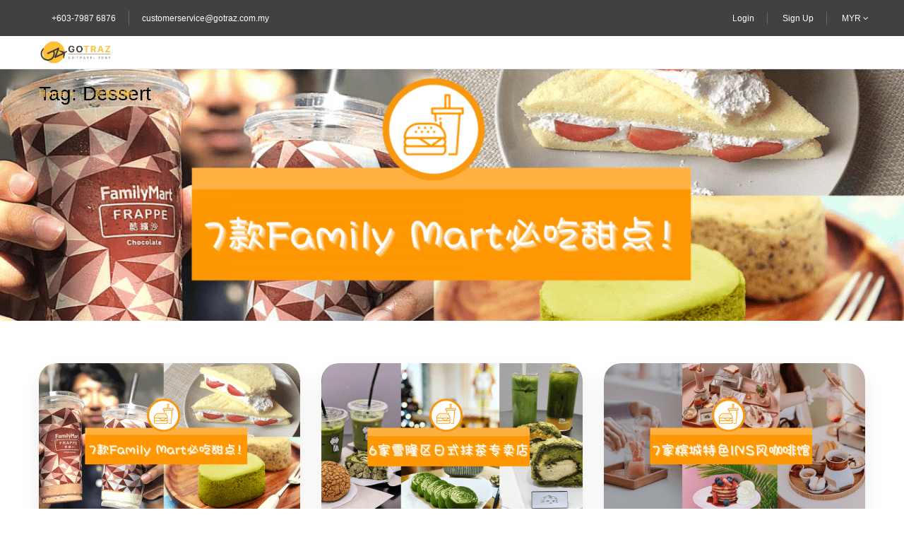

--- FILE ---
content_type: text/html; charset=UTF-8
request_url: https://gotraz.com.my/tag/dessert/
body_size: 28966
content:
<!DOCTYPE html>
<html lang="en-US">
    <head>
        <meta charset="UTF-8">
        <meta name="viewport" content="width=device-width, height=device-height, initial-scale=1, maximum-scale=2, minimum-scale=1">
        <meta name="theme-color" content="#ED8323"/>
        <meta name="robots" content="follow"/>
        <meta http-equiv="x-ua-compatible" content="IE=edge">
                    <meta name="traveler" content="3.2.6"/>          <link rel="profile" href="https://gmpg.org/xfn/11">
        <link rel="pingback" href="">
                <script data-cfasync="false" data-no-defer="1" data-no-minify="1" data-no-optimize="1">var ewww_webp_supported=!1;function check_webp_feature(A,e){var w;e=void 0!==e?e:function(){},ewww_webp_supported?e(ewww_webp_supported):((w=new Image).onload=function(){ewww_webp_supported=0<w.width&&0<w.height,e&&e(ewww_webp_supported)},w.onerror=function(){e&&e(!1)},w.src="data:image/webp;base64,"+{alpha:"UklGRkoAAABXRUJQVlA4WAoAAAAQAAAAAAAAAAAAQUxQSAwAAAARBxAR/Q9ERP8DAABWUDggGAAAABQBAJ0BKgEAAQAAAP4AAA3AAP7mtQAAAA=="}[A])}check_webp_feature("alpha");</script><script data-cfasync="false" data-no-defer="1" data-no-minify="1" data-no-optimize="1">var Arrive=function(c,w){"use strict";if(c.MutationObserver&&"undefined"!=typeof HTMLElement){var r,a=0,u=(r=HTMLElement.prototype.matches||HTMLElement.prototype.webkitMatchesSelector||HTMLElement.prototype.mozMatchesSelector||HTMLElement.prototype.msMatchesSelector,{matchesSelector:function(e,t){return e instanceof HTMLElement&&r.call(e,t)},addMethod:function(e,t,r){var a=e[t];e[t]=function(){return r.length==arguments.length?r.apply(this,arguments):"function"==typeof a?a.apply(this,arguments):void 0}},callCallbacks:function(e,t){t&&t.options.onceOnly&&1==t.firedElems.length&&(e=[e[0]]);for(var r,a=0;r=e[a];a++)r&&r.callback&&r.callback.call(r.elem,r.elem);t&&t.options.onceOnly&&1==t.firedElems.length&&t.me.unbindEventWithSelectorAndCallback.call(t.target,t.selector,t.callback)},checkChildNodesRecursively:function(e,t,r,a){for(var i,n=0;i=e[n];n++)r(i,t,a)&&a.push({callback:t.callback,elem:i}),0<i.childNodes.length&&u.checkChildNodesRecursively(i.childNodes,t,r,a)},mergeArrays:function(e,t){var r,a={};for(r in e)e.hasOwnProperty(r)&&(a[r]=e[r]);for(r in t)t.hasOwnProperty(r)&&(a[r]=t[r]);return a},toElementsArray:function(e){return e=void 0!==e&&("number"!=typeof e.length||e===c)?[e]:e}}),e=(l.prototype.addEvent=function(e,t,r,a){a={target:e,selector:t,options:r,callback:a,firedElems:[]};return this._beforeAdding&&this._beforeAdding(a),this._eventsBucket.push(a),a},l.prototype.removeEvent=function(e){for(var t,r=this._eventsBucket.length-1;t=this._eventsBucket[r];r--)e(t)&&(this._beforeRemoving&&this._beforeRemoving(t),(t=this._eventsBucket.splice(r,1))&&t.length&&(t[0].callback=null))},l.prototype.beforeAdding=function(e){this._beforeAdding=e},l.prototype.beforeRemoving=function(e){this._beforeRemoving=e},l),t=function(i,n){var o=new e,l=this,s={fireOnAttributesModification:!1};return o.beforeAdding(function(t){var e=t.target;e!==c.document&&e!==c||(e=document.getElementsByTagName("html")[0]);var r=new MutationObserver(function(e){n.call(this,e,t)}),a=i(t.options);r.observe(e,a),t.observer=r,t.me=l}),o.beforeRemoving(function(e){e.observer.disconnect()}),this.bindEvent=function(e,t,r){t=u.mergeArrays(s,t);for(var a=u.toElementsArray(this),i=0;i<a.length;i++)o.addEvent(a[i],e,t,r)},this.unbindEvent=function(){var r=u.toElementsArray(this);o.removeEvent(function(e){for(var t=0;t<r.length;t++)if(this===w||e.target===r[t])return!0;return!1})},this.unbindEventWithSelectorOrCallback=function(r){var a=u.toElementsArray(this),i=r,e="function"==typeof r?function(e){for(var t=0;t<a.length;t++)if((this===w||e.target===a[t])&&e.callback===i)return!0;return!1}:function(e){for(var t=0;t<a.length;t++)if((this===w||e.target===a[t])&&e.selector===r)return!0;return!1};o.removeEvent(e)},this.unbindEventWithSelectorAndCallback=function(r,a){var i=u.toElementsArray(this);o.removeEvent(function(e){for(var t=0;t<i.length;t++)if((this===w||e.target===i[t])&&e.selector===r&&e.callback===a)return!0;return!1})},this},i=new function(){var s={fireOnAttributesModification:!1,onceOnly:!1,existing:!1};function n(e,t,r){return!(!u.matchesSelector(e,t.selector)||(e._id===w&&(e._id=a++),-1!=t.firedElems.indexOf(e._id)))&&(t.firedElems.push(e._id),!0)}var c=(i=new t(function(e){var t={attributes:!1,childList:!0,subtree:!0};return e.fireOnAttributesModification&&(t.attributes=!0),t},function(e,i){e.forEach(function(e){var t=e.addedNodes,r=e.target,a=[];null!==t&&0<t.length?u.checkChildNodesRecursively(t,i,n,a):"attributes"===e.type&&n(r,i)&&a.push({callback:i.callback,elem:r}),u.callCallbacks(a,i)})})).bindEvent;return i.bindEvent=function(e,t,r){t=void 0===r?(r=t,s):u.mergeArrays(s,t);var a=u.toElementsArray(this);if(t.existing){for(var i=[],n=0;n<a.length;n++)for(var o=a[n].querySelectorAll(e),l=0;l<o.length;l++)i.push({callback:r,elem:o[l]});if(t.onceOnly&&i.length)return r.call(i[0].elem,i[0].elem);setTimeout(u.callCallbacks,1,i)}c.call(this,e,t,r)},i},o=new function(){var a={};function i(e,t){return u.matchesSelector(e,t.selector)}var n=(o=new t(function(){return{childList:!0,subtree:!0}},function(e,r){e.forEach(function(e){var t=e.removedNodes,e=[];null!==t&&0<t.length&&u.checkChildNodesRecursively(t,r,i,e),u.callCallbacks(e,r)})})).bindEvent;return o.bindEvent=function(e,t,r){t=void 0===r?(r=t,a):u.mergeArrays(a,t),n.call(this,e,t,r)},o};d(HTMLElement.prototype),d(NodeList.prototype),d(HTMLCollection.prototype),d(HTMLDocument.prototype),d(Window.prototype);var n={};return s(i,n,"unbindAllArrive"),s(o,n,"unbindAllLeave"),n}function l(){this._eventsBucket=[],this._beforeAdding=null,this._beforeRemoving=null}function s(e,t,r){u.addMethod(t,r,e.unbindEvent),u.addMethod(t,r,e.unbindEventWithSelectorOrCallback),u.addMethod(t,r,e.unbindEventWithSelectorAndCallback)}function d(e){e.arrive=i.bindEvent,s(i,e,"unbindArrive"),e.leave=o.bindEvent,s(o,e,"unbindLeave")}}(window,void 0),ewww_webp_supported=!1;function check_webp_feature(e,t){var r;ewww_webp_supported?t(ewww_webp_supported):((r=new Image).onload=function(){ewww_webp_supported=0<r.width&&0<r.height,t(ewww_webp_supported)},r.onerror=function(){t(!1)},r.src="data:image/webp;base64,"+{alpha:"UklGRkoAAABXRUJQVlA4WAoAAAAQAAAAAAAAAAAAQUxQSAwAAAARBxAR/Q9ERP8DAABWUDggGAAAABQBAJ0BKgEAAQAAAP4AAA3AAP7mtQAAAA==",animation:"UklGRlIAAABXRUJQVlA4WAoAAAASAAAAAAAAAAAAQU5JTQYAAAD/////AABBTk1GJgAAAAAAAAAAAAAAAAAAAGQAAABWUDhMDQAAAC8AAAAQBxAREYiI/gcA"}[e])}function ewwwLoadImages(e){if(e){for(var t=document.querySelectorAll(".batch-image img, .image-wrapper a, .ngg-pro-masonry-item a, .ngg-galleria-offscreen-seo-wrapper a"),r=0,a=t.length;r<a;r++)ewwwAttr(t[r],"data-src",t[r].getAttribute("data-webp")),ewwwAttr(t[r],"data-thumbnail",t[r].getAttribute("data-webp-thumbnail"));for(var i=document.querySelectorAll("div.woocommerce-product-gallery__image"),r=0,a=i.length;r<a;r++)ewwwAttr(i[r],"data-thumb",i[r].getAttribute("data-webp-thumb"))}for(var n=document.querySelectorAll("video"),r=0,a=n.length;r<a;r++)ewwwAttr(n[r],"poster",e?n[r].getAttribute("data-poster-webp"):n[r].getAttribute("data-poster-image"));for(var o,l=document.querySelectorAll("img.ewww_webp_lazy_load"),r=0,a=l.length;r<a;r++)e&&(ewwwAttr(l[r],"data-lazy-srcset",l[r].getAttribute("data-lazy-srcset-webp")),ewwwAttr(l[r],"data-srcset",l[r].getAttribute("data-srcset-webp")),ewwwAttr(l[r],"data-lazy-src",l[r].getAttribute("data-lazy-src-webp")),ewwwAttr(l[r],"data-src",l[r].getAttribute("data-src-webp")),ewwwAttr(l[r],"data-orig-file",l[r].getAttribute("data-webp-orig-file")),ewwwAttr(l[r],"data-medium-file",l[r].getAttribute("data-webp-medium-file")),ewwwAttr(l[r],"data-large-file",l[r].getAttribute("data-webp-large-file")),null!=(o=l[r].getAttribute("srcset"))&&!1!==o&&o.includes("R0lGOD")&&ewwwAttr(l[r],"src",l[r].getAttribute("data-lazy-src-webp"))),l[r].className=l[r].className.replace(/\bewww_webp_lazy_load\b/,"");for(var s=document.querySelectorAll(".ewww_webp"),r=0,a=s.length;r<a;r++)e?(ewwwAttr(s[r],"srcset",s[r].getAttribute("data-srcset-webp")),ewwwAttr(s[r],"src",s[r].getAttribute("data-src-webp")),ewwwAttr(s[r],"data-orig-file",s[r].getAttribute("data-webp-orig-file")),ewwwAttr(s[r],"data-medium-file",s[r].getAttribute("data-webp-medium-file")),ewwwAttr(s[r],"data-large-file",s[r].getAttribute("data-webp-large-file")),ewwwAttr(s[r],"data-large_image",s[r].getAttribute("data-webp-large_image")),ewwwAttr(s[r],"data-src",s[r].getAttribute("data-webp-src"))):(ewwwAttr(s[r],"srcset",s[r].getAttribute("data-srcset-img")),ewwwAttr(s[r],"src",s[r].getAttribute("data-src-img"))),s[r].className=s[r].className.replace(/\bewww_webp\b/,"ewww_webp_loaded");window.jQuery&&jQuery.fn.isotope&&jQuery.fn.imagesLoaded&&(jQuery(".fusion-posts-container-infinite").imagesLoaded(function(){jQuery(".fusion-posts-container-infinite").hasClass("isotope")&&jQuery(".fusion-posts-container-infinite").isotope()}),jQuery(".fusion-portfolio:not(.fusion-recent-works) .fusion-portfolio-wrapper").imagesLoaded(function(){jQuery(".fusion-portfolio:not(.fusion-recent-works) .fusion-portfolio-wrapper").isotope()}))}function ewwwWebPInit(e){ewwwLoadImages(e),ewwwNggLoadGalleries(e),document.arrive(".ewww_webp",function(){ewwwLoadImages(e)}),document.arrive(".ewww_webp_lazy_load",function(){ewwwLoadImages(e)}),document.arrive("videos",function(){ewwwLoadImages(e)}),"loading"==document.readyState?document.addEventListener("DOMContentLoaded",ewwwJSONParserInit):("undefined"!=typeof galleries&&ewwwNggParseGalleries(e),ewwwWooParseVariations(e))}function ewwwAttr(e,t,r){null!=r&&!1!==r&&e.setAttribute(t,r)}function ewwwJSONParserInit(){"undefined"!=typeof galleries&&check_webp_feature("alpha",ewwwNggParseGalleries),check_webp_feature("alpha",ewwwWooParseVariations)}function ewwwWooParseVariations(e){if(e)for(var t=document.querySelectorAll("form.variations_form"),r=0,a=t.length;r<a;r++){var i=t[r].getAttribute("data-product_variations"),n=!1;try{for(var o in i=JSON.parse(i))void 0!==i[o]&&void 0!==i[o].image&&(void 0!==i[o].image.src_webp&&(i[o].image.src=i[o].image.src_webp,n=!0),void 0!==i[o].image.srcset_webp&&(i[o].image.srcset=i[o].image.srcset_webp,n=!0),void 0!==i[o].image.full_src_webp&&(i[o].image.full_src=i[o].image.full_src_webp,n=!0),void 0!==i[o].image.gallery_thumbnail_src_webp&&(i[o].image.gallery_thumbnail_src=i[o].image.gallery_thumbnail_src_webp,n=!0),void 0!==i[o].image.thumb_src_webp&&(i[o].image.thumb_src=i[o].image.thumb_src_webp,n=!0));n&&ewwwAttr(t[r],"data-product_variations",JSON.stringify(i))}catch(e){}}}function ewwwNggParseGalleries(e){if(e)for(var t in galleries){var r=galleries[t];galleries[t].images_list=ewwwNggParseImageList(r.images_list)}}function ewwwNggLoadGalleries(e){e&&document.addEventListener("ngg.galleria.themeadded",function(e,t){window.ngg_galleria._create_backup=window.ngg_galleria.create,window.ngg_galleria.create=function(e,t){var r=$(e).data("id");return galleries["gallery_"+r].images_list=ewwwNggParseImageList(galleries["gallery_"+r].images_list),window.ngg_galleria._create_backup(e,t)}})}function ewwwNggParseImageList(e){for(var t in e){var r=e[t];if(void 0!==r["image-webp"]&&(e[t].image=r["image-webp"],delete e[t]["image-webp"]),void 0!==r["thumb-webp"]&&(e[t].thumb=r["thumb-webp"],delete e[t]["thumb-webp"]),void 0!==r.full_image_webp&&(e[t].full_image=r.full_image_webp,delete e[t].full_image_webp),void 0!==r.srcsets)for(var a in r.srcsets)nggSrcset=r.srcsets[a],void 0!==r.srcsets[a+"-webp"]&&(e[t].srcsets[a]=r.srcsets[a+"-webp"],delete e[t].srcsets[a+"-webp"]);if(void 0!==r.full_srcsets)for(var i in r.full_srcsets)nggFSrcset=r.full_srcsets[i],void 0!==r.full_srcsets[i+"-webp"]&&(e[t].full_srcsets[i]=r.full_srcsets[i+"-webp"],delete e[t].full_srcsets[i+"-webp"])}return e}check_webp_feature("alpha",ewwwWebPInit);</script><meta name='robots' content='index, follow, max-image-preview:large, max-snippet:-1, max-video-preview:-1' />

	<!-- This site is optimized with the Yoast SEO plugin v26.5 - https://yoast.com/wordpress/plugins/seo/ -->
	<title>Dessert Archives - GoTraz</title>
<link data-rocket-preload as="style" href="https://fonts.googleapis.com/css?family=Poppins%3A400%2C500%2C600&#038;display=swap" rel="preload">
<link href="https://fonts.googleapis.com/css?family=Poppins%3A400%2C500%2C600&#038;display=swap" media="print" onload="this.media=&#039;all&#039;" rel="stylesheet">
<noscript><link rel="stylesheet" href="https://fonts.googleapis.com/css?family=Poppins%3A400%2C500%2C600&#038;display=swap"></noscript>
	<link rel="canonical" href="https://gotraz.com.my/tag/dessert/" />
	<meta property="og:locale" content="en_US" />
	<meta property="og:type" content="article" />
	<meta property="og:title" content="Dessert Archives - GoTraz" />
	<meta property="og:url" content="https://gotraz.com.my/tag/dessert/" />
	<meta property="og:site_name" content="GoTraz" />
	<meta name="twitter:card" content="summary_large_image" />
	<script type="application/ld+json" class="yoast-schema-graph">{"@context":"https://schema.org","@graph":[{"@type":"CollectionPage","@id":"https://gotraz.com.my/tag/dessert/","url":"https://gotraz.com.my/tag/dessert/","name":"Dessert Archives - GoTraz","isPartOf":{"@id":"https://gotraz.com.my/#website"},"primaryImageOfPage":{"@id":"https://gotraz.com.my/tag/dessert/#primaryimage"},"image":{"@id":"https://gotraz.com.my/tag/dessert/#primaryimage"},"thumbnailUrl":"https://gotraz.com.my/wp-content/uploads/2020/11/Cover-Photo-2-e1625832132783.png","breadcrumb":{"@id":"https://gotraz.com.my/tag/dessert/#breadcrumb"},"inLanguage":"en-US"},{"@type":"ImageObject","inLanguage":"en-US","@id":"https://gotraz.com.my/tag/dessert/#primaryimage","url":"https://gotraz.com.my/wp-content/uploads/2020/11/Cover-Photo-2-e1625832132783.png","contentUrl":"https://gotraz.com.my/wp-content/uploads/2020/11/Cover-Photo-2-e1625832132783.png","width":1200,"height":600},{"@type":"BreadcrumbList","@id":"https://gotraz.com.my/tag/dessert/#breadcrumb","itemListElement":[{"@type":"ListItem","position":1,"name":"Home","item":"https://gotraz.com.my/"},{"@type":"ListItem","position":2,"name":"Dessert"}]},{"@type":"WebSite","@id":"https://gotraz.com.my/#website","url":"https://gotraz.com.my/","name":"GoTraz","description":"Go Travel Zone","publisher":{"@id":"https://gotraz.com.my/#organization"},"potentialAction":[{"@type":"SearchAction","target":{"@type":"EntryPoint","urlTemplate":"https://gotraz.com.my/?s={search_term_string}"},"query-input":{"@type":"PropertyValueSpecification","valueRequired":true,"valueName":"search_term_string"}}],"inLanguage":"en-US"},{"@type":"Organization","@id":"https://gotraz.com.my/#organization","name":"Go Travel Zone Sdn Bhd","url":"https://gotraz.com.my/","logo":{"@type":"ImageObject","inLanguage":"en-US","@id":"https://gotraz.com.my/#/schema/logo/image/","url":"https://gotraz.com.my/wp-content/uploads/2019/05/logo-oriv2.png","contentUrl":"https://gotraz.com.my/wp-content/uploads/2019/05/logo-oriv2.png","width":333,"height":134,"caption":"Go Travel Zone Sdn Bhd"},"image":{"@id":"https://gotraz.com.my/#/schema/logo/image/"},"sameAs":["https://www.facebook.com/GoTrazMy/","https://www.instagram.com/go.traz"]}]}</script>
	<!-- / Yoast SEO plugin. -->


<script type='application/javascript' id='pys-version-script'>console.log('PixelYourSite PRO version 12.2.4');</script>
<link rel='dns-prefetch' href='//maps.googleapis.com' />
<link rel='dns-prefetch' href='//cdn.jsdelivr.net' />
<link rel='dns-prefetch' href='//fonts.googleapis.com' />
<link rel='dns-prefetch' href='//maxst.icons8.com' />
<link href='https://fonts.gstatic.com' crossorigin rel='preconnect' />
<link rel="alternate" type="application/rss+xml" title="GoTraz &raquo; Feed" href="https://gotraz.com.my/feed/" />
<link rel="alternate" type="application/rss+xml" title="GoTraz &raquo; Comments Feed" href="https://gotraz.com.my/comments/feed/" />
<link rel="alternate" type="application/rss+xml" title="GoTraz &raquo; Dessert Tag Feed" href="https://gotraz.com.my/tag/dessert/feed/" />
<style id='wp-img-auto-sizes-contain-inline-css' type='text/css'>
img:is([sizes=auto i],[sizes^="auto," i]){contain-intrinsic-size:3000px 1500px}
/*# sourceURL=wp-img-auto-sizes-contain-inline-css */
</style>
<style id='wp-emoji-styles-inline-css' type='text/css'>

	img.wp-smiley, img.emoji {
		display: inline !important;
		border: none !important;
		box-shadow: none !important;
		height: 1em !important;
		width: 1em !important;
		margin: 0 0.07em !important;
		vertical-align: -0.1em !important;
		background: none !important;
		padding: 0 !important;
	}
/*# sourceURL=wp-emoji-styles-inline-css */
</style>
<style id='classic-theme-styles-inline-css' type='text/css'>
/*! This file is auto-generated */
.wp-block-button__link{color:#fff;background-color:#32373c;border-radius:9999px;box-shadow:none;text-decoration:none;padding:calc(.667em + 2px) calc(1.333em + 2px);font-size:1.125em}.wp-block-file__button{background:#32373c;color:#fff;text-decoration:none}
/*# sourceURL=/wp-includes/css/classic-themes.min.css */
</style>
<style id='global-styles-inline-css' type='text/css'>
:root{--wp--preset--aspect-ratio--square: 1;--wp--preset--aspect-ratio--4-3: 4/3;--wp--preset--aspect-ratio--3-4: 3/4;--wp--preset--aspect-ratio--3-2: 3/2;--wp--preset--aspect-ratio--2-3: 2/3;--wp--preset--aspect-ratio--16-9: 16/9;--wp--preset--aspect-ratio--9-16: 9/16;--wp--preset--color--black: #000000;--wp--preset--color--cyan-bluish-gray: #abb8c3;--wp--preset--color--white: #ffffff;--wp--preset--color--pale-pink: #f78da7;--wp--preset--color--vivid-red: #cf2e2e;--wp--preset--color--luminous-vivid-orange: #ff6900;--wp--preset--color--luminous-vivid-amber: #fcb900;--wp--preset--color--light-green-cyan: #7bdcb5;--wp--preset--color--vivid-green-cyan: #00d084;--wp--preset--color--pale-cyan-blue: #8ed1fc;--wp--preset--color--vivid-cyan-blue: #0693e3;--wp--preset--color--vivid-purple: #9b51e0;--wp--preset--gradient--vivid-cyan-blue-to-vivid-purple: linear-gradient(135deg,rgb(6,147,227) 0%,rgb(155,81,224) 100%);--wp--preset--gradient--light-green-cyan-to-vivid-green-cyan: linear-gradient(135deg,rgb(122,220,180) 0%,rgb(0,208,130) 100%);--wp--preset--gradient--luminous-vivid-amber-to-luminous-vivid-orange: linear-gradient(135deg,rgb(252,185,0) 0%,rgb(255,105,0) 100%);--wp--preset--gradient--luminous-vivid-orange-to-vivid-red: linear-gradient(135deg,rgb(255,105,0) 0%,rgb(207,46,46) 100%);--wp--preset--gradient--very-light-gray-to-cyan-bluish-gray: linear-gradient(135deg,rgb(238,238,238) 0%,rgb(169,184,195) 100%);--wp--preset--gradient--cool-to-warm-spectrum: linear-gradient(135deg,rgb(74,234,220) 0%,rgb(151,120,209) 20%,rgb(207,42,186) 40%,rgb(238,44,130) 60%,rgb(251,105,98) 80%,rgb(254,248,76) 100%);--wp--preset--gradient--blush-light-purple: linear-gradient(135deg,rgb(255,206,236) 0%,rgb(152,150,240) 100%);--wp--preset--gradient--blush-bordeaux: linear-gradient(135deg,rgb(254,205,165) 0%,rgb(254,45,45) 50%,rgb(107,0,62) 100%);--wp--preset--gradient--luminous-dusk: linear-gradient(135deg,rgb(255,203,112) 0%,rgb(199,81,192) 50%,rgb(65,88,208) 100%);--wp--preset--gradient--pale-ocean: linear-gradient(135deg,rgb(255,245,203) 0%,rgb(182,227,212) 50%,rgb(51,167,181) 100%);--wp--preset--gradient--electric-grass: linear-gradient(135deg,rgb(202,248,128) 0%,rgb(113,206,126) 100%);--wp--preset--gradient--midnight: linear-gradient(135deg,rgb(2,3,129) 0%,rgb(40,116,252) 100%);--wp--preset--font-size--small: 13px;--wp--preset--font-size--medium: 20px;--wp--preset--font-size--large: 36px;--wp--preset--font-size--x-large: 42px;--wp--preset--spacing--20: 0.44rem;--wp--preset--spacing--30: 0.67rem;--wp--preset--spacing--40: 1rem;--wp--preset--spacing--50: 1.5rem;--wp--preset--spacing--60: 2.25rem;--wp--preset--spacing--70: 3.38rem;--wp--preset--spacing--80: 5.06rem;--wp--preset--shadow--natural: 6px 6px 9px rgba(0, 0, 0, 0.2);--wp--preset--shadow--deep: 12px 12px 50px rgba(0, 0, 0, 0.4);--wp--preset--shadow--sharp: 6px 6px 0px rgba(0, 0, 0, 0.2);--wp--preset--shadow--outlined: 6px 6px 0px -3px rgb(255, 255, 255), 6px 6px rgb(0, 0, 0);--wp--preset--shadow--crisp: 6px 6px 0px rgb(0, 0, 0);}:where(.is-layout-flex){gap: 0.5em;}:where(.is-layout-grid){gap: 0.5em;}body .is-layout-flex{display: flex;}.is-layout-flex{flex-wrap: wrap;align-items: center;}.is-layout-flex > :is(*, div){margin: 0;}body .is-layout-grid{display: grid;}.is-layout-grid > :is(*, div){margin: 0;}:where(.wp-block-columns.is-layout-flex){gap: 2em;}:where(.wp-block-columns.is-layout-grid){gap: 2em;}:where(.wp-block-post-template.is-layout-flex){gap: 1.25em;}:where(.wp-block-post-template.is-layout-grid){gap: 1.25em;}.has-black-color{color: var(--wp--preset--color--black) !important;}.has-cyan-bluish-gray-color{color: var(--wp--preset--color--cyan-bluish-gray) !important;}.has-white-color{color: var(--wp--preset--color--white) !important;}.has-pale-pink-color{color: var(--wp--preset--color--pale-pink) !important;}.has-vivid-red-color{color: var(--wp--preset--color--vivid-red) !important;}.has-luminous-vivid-orange-color{color: var(--wp--preset--color--luminous-vivid-orange) !important;}.has-luminous-vivid-amber-color{color: var(--wp--preset--color--luminous-vivid-amber) !important;}.has-light-green-cyan-color{color: var(--wp--preset--color--light-green-cyan) !important;}.has-vivid-green-cyan-color{color: var(--wp--preset--color--vivid-green-cyan) !important;}.has-pale-cyan-blue-color{color: var(--wp--preset--color--pale-cyan-blue) !important;}.has-vivid-cyan-blue-color{color: var(--wp--preset--color--vivid-cyan-blue) !important;}.has-vivid-purple-color{color: var(--wp--preset--color--vivid-purple) !important;}.has-black-background-color{background-color: var(--wp--preset--color--black) !important;}.has-cyan-bluish-gray-background-color{background-color: var(--wp--preset--color--cyan-bluish-gray) !important;}.has-white-background-color{background-color: var(--wp--preset--color--white) !important;}.has-pale-pink-background-color{background-color: var(--wp--preset--color--pale-pink) !important;}.has-vivid-red-background-color{background-color: var(--wp--preset--color--vivid-red) !important;}.has-luminous-vivid-orange-background-color{background-color: var(--wp--preset--color--luminous-vivid-orange) !important;}.has-luminous-vivid-amber-background-color{background-color: var(--wp--preset--color--luminous-vivid-amber) !important;}.has-light-green-cyan-background-color{background-color: var(--wp--preset--color--light-green-cyan) !important;}.has-vivid-green-cyan-background-color{background-color: var(--wp--preset--color--vivid-green-cyan) !important;}.has-pale-cyan-blue-background-color{background-color: var(--wp--preset--color--pale-cyan-blue) !important;}.has-vivid-cyan-blue-background-color{background-color: var(--wp--preset--color--vivid-cyan-blue) !important;}.has-vivid-purple-background-color{background-color: var(--wp--preset--color--vivid-purple) !important;}.has-black-border-color{border-color: var(--wp--preset--color--black) !important;}.has-cyan-bluish-gray-border-color{border-color: var(--wp--preset--color--cyan-bluish-gray) !important;}.has-white-border-color{border-color: var(--wp--preset--color--white) !important;}.has-pale-pink-border-color{border-color: var(--wp--preset--color--pale-pink) !important;}.has-vivid-red-border-color{border-color: var(--wp--preset--color--vivid-red) !important;}.has-luminous-vivid-orange-border-color{border-color: var(--wp--preset--color--luminous-vivid-orange) !important;}.has-luminous-vivid-amber-border-color{border-color: var(--wp--preset--color--luminous-vivid-amber) !important;}.has-light-green-cyan-border-color{border-color: var(--wp--preset--color--light-green-cyan) !important;}.has-vivid-green-cyan-border-color{border-color: var(--wp--preset--color--vivid-green-cyan) !important;}.has-pale-cyan-blue-border-color{border-color: var(--wp--preset--color--pale-cyan-blue) !important;}.has-vivid-cyan-blue-border-color{border-color: var(--wp--preset--color--vivid-cyan-blue) !important;}.has-vivid-purple-border-color{border-color: var(--wp--preset--color--vivid-purple) !important;}.has-vivid-cyan-blue-to-vivid-purple-gradient-background{background: var(--wp--preset--gradient--vivid-cyan-blue-to-vivid-purple) !important;}.has-light-green-cyan-to-vivid-green-cyan-gradient-background{background: var(--wp--preset--gradient--light-green-cyan-to-vivid-green-cyan) !important;}.has-luminous-vivid-amber-to-luminous-vivid-orange-gradient-background{background: var(--wp--preset--gradient--luminous-vivid-amber-to-luminous-vivid-orange) !important;}.has-luminous-vivid-orange-to-vivid-red-gradient-background{background: var(--wp--preset--gradient--luminous-vivid-orange-to-vivid-red) !important;}.has-very-light-gray-to-cyan-bluish-gray-gradient-background{background: var(--wp--preset--gradient--very-light-gray-to-cyan-bluish-gray) !important;}.has-cool-to-warm-spectrum-gradient-background{background: var(--wp--preset--gradient--cool-to-warm-spectrum) !important;}.has-blush-light-purple-gradient-background{background: var(--wp--preset--gradient--blush-light-purple) !important;}.has-blush-bordeaux-gradient-background{background: var(--wp--preset--gradient--blush-bordeaux) !important;}.has-luminous-dusk-gradient-background{background: var(--wp--preset--gradient--luminous-dusk) !important;}.has-pale-ocean-gradient-background{background: var(--wp--preset--gradient--pale-ocean) !important;}.has-electric-grass-gradient-background{background: var(--wp--preset--gradient--electric-grass) !important;}.has-midnight-gradient-background{background: var(--wp--preset--gradient--midnight) !important;}.has-small-font-size{font-size: var(--wp--preset--font-size--small) !important;}.has-medium-font-size{font-size: var(--wp--preset--font-size--medium) !important;}.has-large-font-size{font-size: var(--wp--preset--font-size--large) !important;}.has-x-large-font-size{font-size: var(--wp--preset--font-size--x-large) !important;}
:where(.wp-block-post-template.is-layout-flex){gap: 1.25em;}:where(.wp-block-post-template.is-layout-grid){gap: 1.25em;}
:where(.wp-block-term-template.is-layout-flex){gap: 1.25em;}:where(.wp-block-term-template.is-layout-grid){gap: 1.25em;}
:where(.wp-block-columns.is-layout-flex){gap: 2em;}:where(.wp-block-columns.is-layout-grid){gap: 2em;}
:root :where(.wp-block-pullquote){font-size: 1.5em;line-height: 1.6;}
/*# sourceURL=global-styles-inline-css */
</style>
<link data-minify="1" rel='stylesheet' id='woocommerce-layout-css' href='https://gotraz.com.my/wp-content/cache/min/1/wp-content/plugins/woocommerce/assets/css/woocommerce-layout.css?ver=1766447123' type='text/css' media='all' />
<link data-minify="1" rel='stylesheet' id='woocommerce-smallscreen-css' href='https://gotraz.com.my/wp-content/cache/min/1/wp-content/plugins/woocommerce/assets/css/woocommerce-smallscreen.css?ver=1766447123' type='text/css' media='only screen and (max-width: 768px)' />
<link data-minify="1" rel='stylesheet' id='woocommerce-general-css' href='https://gotraz.com.my/wp-content/cache/min/1/wp-content/plugins/woocommerce/assets/css/woocommerce.css?ver=1766447123' type='text/css' media='all' />
<style id='woocommerce-inline-inline-css' type='text/css'>
.woocommerce form .form-row .required { visibility: visible; }
/*# sourceURL=woocommerce-inline-inline-css */
</style>
<link data-minify="1" rel='stylesheet' id='brands-styles-css' href='https://gotraz.com.my/wp-content/cache/min/1/wp-content/plugins/woocommerce/assets/css/brands.css?ver=1766447123' type='text/css' media='all' />

<link data-minify="1" rel='stylesheet' id='bootstrap-css-css' href='https://gotraz.com.my/wp-content/cache/min/1/wp-content/themes/traveler/v2/css/bootstrap.min.css?ver=1766447123' type='text/css' media='all' />
<link data-minify="1" rel='stylesheet' id='helpers-css-css' href='https://gotraz.com.my/wp-content/cache/min/1/wp-content/themes/traveler/v2/css/helpers.css?ver=1766447123' type='text/css' media='all' />
<link data-minify="1" rel='stylesheet' id='font-awesome-css-css' href='https://gotraz.com.my/wp-content/cache/min/1/wp-content/themes/traveler/v2/css/font-awesome.min.css?ver=1766447123' type='text/css' media='all' />
<link data-minify="1" rel='stylesheet' id='fotorama-css-css' href='https://gotraz.com.my/wp-content/cache/min/1/wp-content/themes/traveler/v2/js/fotorama/fotorama.css?ver=1766447123' type='text/css' media='all' />
<link data-minify="1" rel='stylesheet' id='rangeSlider-css-css' href='https://gotraz.com.my/wp-content/cache/min/1/wp-content/themes/traveler/v2/js/ion.rangeSlider/css/ion.rangeSlider.css?ver=1766447123' type='text/css' media='all' />
<link data-minify="1" rel='stylesheet' id='rangeSlider-skinHTML5-css-css' href='https://gotraz.com.my/wp-content/cache/min/1/wp-content/themes/traveler/v2/js/ion.rangeSlider/css/ion.rangeSlider.skinHTML5.css?ver=1766447123' type='text/css' media='all' />
<link data-minify="1" rel='stylesheet' id='daterangepicker-css-css' href='https://gotraz.com.my/wp-content/cache/min/1/wp-content/themes/traveler/v2/js/daterangepicker/daterangepicker.css?ver=1766447123' type='text/css' media='all' />
<link data-minify="1" rel='stylesheet' id='awesome-line-awesome-css-css' href='https://gotraz.com.my/wp-content/cache/min/1/vue-static/landings/line-awesome/line-awesome/1.1.0/css/line-awesome.min.css?ver=1766447124' type='text/css' media='all' />
<link data-minify="1" rel='stylesheet' id='sweetalert2-css-css' href='https://gotraz.com.my/wp-content/cache/min/1/wp-content/themes/traveler/v2/css/sweetalert2.css?ver=1766447124' type='text/css' media='all' />
<link rel='stylesheet' id='select2.min-css-css' href='https://gotraz.com.my/wp-content/themes/traveler/v2/css/select2.min.css?ver=6.9' type='text/css' media='all' />
<link data-minify="1" rel='stylesheet' id='flickity-css-css' href='https://gotraz.com.my/wp-content/cache/min/1/wp-content/themes/traveler/v2/css/flickity.css?ver=1766447124' type='text/css' media='all' />
<link data-minify="1" rel='stylesheet' id='magnific-css-css' href='https://gotraz.com.my/wp-content/cache/min/1/wp-content/themes/traveler/v2/js/magnific-popup/magnific-popup.css?ver=1766447124' type='text/css' media='all' />
<link rel='stylesheet' id='owlcarousel-css-css' href='https://gotraz.com.my/wp-content/themes/traveler/v2/js/owlcarousel/assets/owl.carousel.min.css?ver=6.9' type='text/css' media='all' />
<link data-minify="1" rel='stylesheet' id='st-style-css-css' href='https://gotraz.com.my/wp-content/cache/min/1/wp-content/themes/traveler/v2/css/style.css?ver=1766447124' type='text/css' media='all' />
<link data-minify="1" rel='stylesheet' id='affilate-css-css' href='https://gotraz.com.my/wp-content/cache/min/1/wp-content/themes/traveler/v2/css/affilate.css?ver=1766447124' type='text/css' media='all' />
<link data-minify="1" rel='stylesheet' id='affilate-h-css-css' href='https://gotraz.com.my/wp-content/cache/min/1/wp-content/themes/traveler/v2/css/affilate-h.css?ver=1766447124' type='text/css' media='all' />
<link data-minify="1" rel='stylesheet' id='search-result-css-css' href='https://gotraz.com.my/wp-content/cache/min/1/wp-content/themes/traveler/v2/css/search_result.css?ver=1766447124' type='text/css' media='all' />
<link data-minify="1" rel='stylesheet' id='st-fix-safari-css-css' href='https://gotraz.com.my/wp-content/cache/min/1/wp-content/themes/traveler/v2/css/fsafari.css?ver=1766447124' type='text/css' media='all' />
<link data-minify="1" rel='stylesheet' id='checkout-css-css' href='https://gotraz.com.my/wp-content/cache/min/1/wp-content/themes/traveler/v2/css/checkout.css?ver=1766447124' type='text/css' media='all' />
<link data-minify="1" rel='stylesheet' id='partner-page-css-css' href='https://gotraz.com.my/wp-content/cache/min/1/wp-content/themes/traveler/v2/css/partner_page.css?ver=1766447124' type='text/css' media='all' />
<link data-minify="1" rel='stylesheet' id='responsive-css-css' href='https://gotraz.com.my/wp-content/cache/min/1/wp-content/themes/traveler/v2/css/responsive.css?ver=1766447124' type='text/css' media='all' />
<link data-minify="1" rel='stylesheet' id='mCustomScrollbar-css-css' href='https://gotraz.com.my/wp-content/cache/min/1/jquery.mcustomscrollbar/3.1.3/jquery.mCustomScrollbar.min.css?ver=1766447124' type='text/css' media='all' />
<link data-minify="1" rel='stylesheet' id='single-tour-css' href='https://gotraz.com.my/wp-content/cache/min/1/wp-content/themes/traveler/v2/css/sin-tour.css?ver=1766447124' type='text/css' media='all' />
<link data-minify="1" rel='stylesheet' id='enquire-css-css' href='https://gotraz.com.my/wp-content/cache/min/1/wp-content/themes/traveler/v2/css/enquire.css?ver=1766447124' type='text/css' media='all' />
<link data-minify="1" rel='stylesheet' id='parent-style-css' href='https://gotraz.com.my/wp-content/cache/min/1/wp-content/themes/traveler/style.css?ver=1766447124' type='text/css' media='all' />
<link data-minify="1" rel='stylesheet' id='child-style-css' href='https://gotraz.com.my/wp-content/cache/min/1/wp-content/themes/traveler-childtheme/style.css?ver=1766447124' type='text/css' media='all' />
<script type="text/javascript" id="jquery-core-js-extra">
/* <![CDATA[ */
var list_location = {"list":"\"\""};
var st_checkout_text = {"without_pp":"Submit Request","with_pp":"Booking Now","validate_form":"Please fill all required fields","error_accept_term":"Please accept our terms and conditions","email_validate":"Email is not valid","adult_price":"Adult","child_price":"Child","infant_price":"Infant","adult":"Adult","child":"Child","infant":"Infant","price":"Price","origin_price":"Origin Price","text_unavailable":"Not Available: "};
var st_params = {"theme_url":"https://gotraz.com.my/wp-content/themes/traveler","locale_fullcalendar":"en","caculator_price_single_ajax":"off","site_url":"https://gotraz.com.my","load_price":"https://gotraz.com.my","ajax_url":"https://gotraz.com.my/wp-admin/admin-ajax.php","loading_url":"https://gotraz.com.my/wp-admin/images/wpspin_light.gif","st_search_nonce":"2d90cf0cf5","facebook_enable":"off","facbook_app_id":"","booking_currency_precision":"","thousand_separator":"","decimal_separator":"","currency_symbol":"RM","currency_position":"left","currency_rtl_support":"","free_text":"Free","date_format":"mm/dd/yyyy","date_format_calendar":"mm/dd/yyyy","time_format":"12h","mk_my_location":"https://gotraz.com.my/wp-content/themes/traveler/img/my_location.png","locale":"en_US","header_bgr":"","text_refresh":"Refresh","date_fomat":"MM/DD/YYYY","text_loading":"Loading...","text_no_more":"No More","weather_api_key":"a82498aa9918914fa4ac5ba584a7e623","no_vacancy":"No vacancies","unlimited_vacancy":"Unlimited","a_vacancy":"a vacancy","more_vacancy":"vacancies","utm":"https://shinetheme.com/utm/utm.gif","_s":"3c542ed668","mclusmap":"https://gotraz.com.my/wp-content/themes/traveler/v2/images/icon_map/ico_gruop_location.svg","icon_contact_map":"https://gotraz.com.my/wp-content/themes/traveler/v2/images/markers/ico_location_3.png","text_adult":"Adult","text_adults":"Adults","text_child":"Children","text_childs":"Childrens","text_price":"Price","text_origin_price":"Origin Price","text_unavailable":"Not Available ","text_available":"Available ","text_adult_price":"Adult Price ","text_child_price":"Child Price ","text_infant_price":"Infant Price","text_update":"Update ","token_mapbox":"pk.eyJ1IjoidGhvYWluZ28iLCJhIjoiY2p3dTE4bDFtMDAweTQ5cm5rMXA5anUwMSJ9.RkIx76muBIvcZ5HDb2g0Bw","text_rtl_mapbox":"","st_icon_mapbox":"https://i.imgur.com/MK4NUzI.png","text_use_this_media":"Use this media","text_select_image":"Select Image","text_confirm_delete_item":"Are you sure want to delete this item?","text_process_cancel":"You cancelled the process","start_at_text":"Start at","end_at_text":"End at"};
var st_timezone = {"timezone_string":"Asia/Kuala_Lumpur"};
var locale_daterangepicker = {"direction":"ltr","applyLabel":"Apply","cancelLabel":"Cancel","fromLabel":"From","toLabel":"To","customRangeLabel":"Custom","daysOfWeek":["Su","Mo","Tu","We","Th","Fr","Sa"],"monthNames":["January","February","March","April","May","June","July","August","September","October","November","December"],"firstDay":"1","today":"Today"};
var st_list_map_params = {"mk_my_location":"https://gotraz.com.my/wp-content/themes/traveler/img/my_location.png","text_my_location":"3000 m radius","text_no_result":"No Result","cluster_0":"\u003Cdiv class='cluster cluster-1'\u003ECLUSTER_COUNT\u003C/div\u003E","cluster_20":"\u003Cdiv class='cluster cluster-2'\u003ECLUSTER_COUNT\u003C/div\u003E","cluster_50":"\u003Cdiv class='cluster cluster-3'\u003ECLUSTER_COUNT\u003C/div\u003E","cluster_m1":"https://gotraz.com.my/wp-content/themes/traveler/img/map/m1.png","cluster_m2":"https://gotraz.com.my/wp-content/themes/traveler/img/map/m2.png","cluster_m3":"https://gotraz.com.my/wp-content/themes/traveler/img/map/m3.png","cluster_m4":"https://gotraz.com.my/wp-content/themes/traveler/img/map/m4.png","cluster_m5":"https://gotraz.com.my/wp-content/themes/traveler/img/map/m5.png","icon_full_screen":"https://gotraz.com.my/wp-content/themes/traveler/v2/images/icon_map/ico_fullscreen.svg","icon_my_location":"https://gotraz.com.my/wp-content/themes/traveler/v2/images/icon_map/ico_location.svg","icon_my_style":"https://gotraz.com.my/wp-content/themes/traveler/v2/images/icon_map/ico_view_maps.svg","icon_zoom_out":"https://gotraz.com.my/wp-content/themes/traveler/v2/images/icon_map/ico_maps_zoom-out.svg","icon_zoom_in":"https://gotraz.com.my/wp-content/themes/traveler/v2/images/icon_map/ico_maps_zoom_in.svg","icon_close":"https://gotraz.com.my/wp-content/themes/traveler/v2/images/icon_map/icon_close.svg"};
var st_config_partner = {"text_er_image_format":""};
var st_hotel_localize = {"booking_required_adult":"Please select adult number","booking_required_children":"Please select children number","booking_required_adult_children":"Please select Adult and  Children number","room":"Room","is_aoc_fail":"Please select the ages of children","is_not_select_date":"Please select Check-in and Check-out date","is_not_select_check_in_date":"Please select Check-in date","is_not_select_check_out_date":"Please select Check-out date","is_host_name_fail":"Please provide Host Name(s)"};
var st_icon_picker = {"icon_list":["fa-glass","fa-music","fa-search","fa-envelope-o","fa-heart","fa-star","fa-star-o","fa-user","fa-film","fa-th-large","fa-th","fa-th-list","fa-check","fa-remove","fa-close","fa-times","fa-search-plus","fa-search-minus","fa-power-off","fa-signal","fa-gear","fa-cog","fa-trash-o","fa-home","fa-file-o","fa-clock-o","fa-road","fa-download","fa-arrow-circle-o-down","fa-arrow-circle-o-up","fa-inbox","fa-play-circle-o","fa-rotate-right","fa-repeat","fa-refresh","fa-list-alt","fa-lock","fa-flag","fa-headphones","fa-volume-off","fa-volume-down","fa-volume-up","fa-qrcode","fa-barcode","fa-tag","fa-tags","fa-book","fa-bookmark","fa-print","fa-camera","fa-font","fa-bold","fa-italic","fa-text-height","fa-text-width","fa-align-left","fa-align-center","fa-align-right","fa-align-justify","fa-list","fa-dedent","fa-outdent","fa-indent","fa-video-camera","fa-photo","fa-image","fa-picture-o","fa-pencil","fa-map-marker","fa-adjust","fa-tint","fa-edit","fa-pencil-square-o","fa-share-square-o","fa-check-square-o","fa-arrows","fa-step-backward","fa-fast-backward","fa-backward","fa-play","fa-pause","fa-stop","fa-forward","fa-fast-forward","fa-step-forward","fa-eject","fa-chevron-left","fa-chevron-right","fa-plus-circle","fa-minus-circle","fa-times-circle","fa-check-circle","fa-question-circle","fa-info-circle","fa-crosshairs","fa-times-circle-o","fa-check-circle-o","fa-ban","fa-arrow-left","fa-arrow-right","fa-arrow-up","fa-arrow-down","fa-mail-forward","fa-share","fa-expand","fa-compress","fa-plus","fa-minus","fa-asterisk","fa-exclamation-circle","fa-gift","fa-leaf","fa-fire","fa-eye","fa-eye-slash","fa-warning","fa-exclamation-triangle","fa-plane","fa-calendar","fa-random","fa-comment","fa-magnet","fa-chevron-up","fa-chevron-down","fa-retweet","fa-shopping-cart","fa-folder","fa-folder-open","fa-arrows-v","fa-arrows-h","fa-bar-chart-o","fa-bar-chart","fa-twitter-square","fa-facebook-square","fa-camera-retro","fa-key","fa-gears","fa-cogs","fa-comments","fa-thumbs-o-up","fa-thumbs-o-down","fa-star-half","fa-heart-o","fa-sign-out","fa-linkedin-square","fa-thumb-tack","fa-external-link","fa-sign-in","fa-trophy","fa-github-square","fa-upload","fa-lemon-o","fa-phone","fa-square-o","fa-bookmark-o","fa-phone-square","fa-twitter","fa-facebook-f","fa-facebook","fa-github","fa-unlock","fa-credit-card","fa-feed","fa-rss","fa-hdd-o","fa-bullhorn","fa-bell","fa-certificate","fa-hand-o-right","fa-hand-o-left","fa-hand-o-up","fa-hand-o-down","fa-arrow-circle-left","fa-arrow-circle-right","fa-arrow-circle-up","fa-arrow-circle-down","fa-globe","fa-wrench","fa-tasks","fa-filter","fa-briefcase","fa-arrows-alt","fa-group","fa-users","fa-chain","fa-link","fa-cloud","fa-flask","fa-cut","fa-scissors","fa-copy","fa-files-o","fa-paperclip","fa-save","fa-floppy-o","fa-square","fa-navicon","fa-reorder","fa-bars","fa-list-ul","fa-list-ol","fa-strikethrough","fa-underline","fa-table","fa-magic","fa-truck","fa-pinterest","fa-pinterest-square","fa-google-plus-square","fa-google-plus","fa-money","fa-caret-down","fa-caret-up","fa-caret-left","fa-caret-right","fa-columns","fa-unsorted","fa-sort","fa-sort-down","fa-sort-desc","fa-sort-up","fa-sort-asc","fa-envelope","fa-linkedin","fa-rotate-left","fa-undo","fa-legal","fa-gavel","fa-dashboard","fa-tachometer","fa-comment-o","fa-comments-o","fa-flash","fa-bolt","fa-sitemap","fa-umbrella","fa-paste","fa-clipboard","fa-lightbulb-o","fa-exchange","fa-cloud-download","fa-cloud-upload","fa-user-md","fa-stethoscope","fa-suitcase","fa-bell-o","fa-coffee","fa-cutlery","fa-file-text-o","fa-building-o","fa-hospital-o","fa-ambulance","fa-medkit","fa-fighter-jet","fa-beer","fa-h-square","fa-plus-square","fa-angle-double-left","fa-angle-double-right","fa-angle-double-up","fa-angle-double-down","fa-angle-left","fa-angle-right","fa-angle-up","fa-angle-down","fa-desktop","fa-laptop","fa-tablet","fa-mobile-phone","fa-mobile","fa-circle-o","fa-quote-left","fa-quote-right","fa-spinner","fa-circle","fa-mail-reply","fa-reply","fa-github-alt","fa-folder-o","fa-folder-open-o","fa-smile-o","fa-frown-o","fa-meh-o","fa-gamepad","fa-keyboard-o","fa-flag-o","fa-flag-checkered","fa-terminal","fa-code","fa-mail-reply-all","fa-reply-all","fa-star-half-empty","fa-star-half-full","fa-star-half-o","fa-location-arrow","fa-crop","fa-code-fork","fa-unlink","fa-chain-broken","fa-question","fa-info","fa-exclamation","fa-superscript","fa-subscript","fa-eraser","fa-puzzle-piece","fa-microphone","fa-microphone-slash","fa-shield","fa-calendar-o","fa-fire-extinguisher","fa-rocket","fa-maxcdn","fa-chevron-circle-left","fa-chevron-circle-right","fa-chevron-circle-up","fa-chevron-circle-down","fa-html5","fa-css3","fa-anchor","fa-unlock-alt","fa-bullseye","fa-ellipsis-h","fa-ellipsis-v","fa-rss-square","fa-play-circle","fa-ticket","fa-minus-square","fa-minus-square-o","fa-level-up","fa-level-down","fa-check-square","fa-pencil-square","fa-external-link-square","fa-share-square","fa-compass","fa-toggle-down","fa-caret-square-o-down","fa-toggle-up","fa-caret-square-o-up","fa-toggle-right","fa-caret-square-o-right","fa-euro","fa-eur","fa-gbp","fa-dollar","fa-usd","fa-rupee","fa-inr","fa-cny","fa-rmb","fa-yen","fa-jpy","fa-ruble","fa-rouble","fa-rub","fa-won","fa-krw","fa-bitcoin","fa-btc","fa-file","fa-file-text","fa-sort-alpha-asc","fa-sort-alpha-desc","fa-sort-amount-asc","fa-sort-amount-desc","fa-sort-numeric-asc","fa-sort-numeric-desc","fa-thumbs-up","fa-thumbs-down","fa-youtube-square","fa-youtube","fa-xing","fa-xing-square","fa-youtube-play","fa-dropbox","fa-stack-overflow","fa-instagram","fa-flickr","fa-adn","fa-bitbucket","fa-bitbucket-square","fa-tumblr","fa-tumblr-square","fa-long-arrow-down","fa-long-arrow-up","fa-long-arrow-left","fa-long-arrow-right","fa-apple","fa-windows","fa-android","fa-linux","fa-dribbble","fa-skype","fa-foursquare","fa-trello","fa-female","fa-male","fa-gittip","fa-gratipay","fa-sun-o","fa-moon-o","fa-archive","fa-bug","fa-vk","fa-weibo","fa-renren","fa-pagelines","fa-stack-exchange","fa-arrow-circle-o-right","fa-arrow-circle-o-left","fa-toggle-left","fa-caret-square-o-left","fa-dot-circle-o","fa-wheelchair","fa-vimeo-square","fa-turkish-lira","fa-try","fa-plus-square-o","fa-space-shuttle","fa-slack","fa-envelope-square","fa-wordpress","fa-openid","fa-institution","fa-bank","fa-university","fa-mortar-board","fa-graduation-cap","fa-yahoo","fa-google","fa-reddit","fa-reddit-square","fa-stumbleupon-circle","fa-stumbleupon","fa-delicious","fa-digg","fa-pied-piper","fa-pied-piper-alt","fa-drupal","fa-joomla","fa-language","fa-fax","fa-building","fa-child","fa-paw","fa-spoon","fa-cube","fa-cubes","fa-behance","fa-behance-square","fa-steam","fa-steam-square","fa-recycle","fa-automobile","fa-car","fa-cab","fa-taxi","fa-tree","fa-spotify","fa-deviantart","fa-soundcloud","fa-database","fa-file-pdf-o","fa-file-word-o","fa-file-excel-o","fa-file-powerpoint-o","fa-file-photo-o","fa-file-picture-o","fa-file-image-o","fa-file-zip-o","fa-file-archive-o","fa-file-sound-o","fa-file-audio-o","fa-file-movie-o","fa-file-video-o","fa-file-code-o","fa-vine","fa-codepen","fa-jsfiddle","fa-life-bouy","fa-life-buoy","fa-life-saver","fa-support","fa-life-ring","fa-circle-o-notch","fa-ra","fa-rebel","fa-ge","fa-empire","fa-git-square","fa-git","fa-y-combinator-square","fa-yc-square","fa-hacker-news","fa-tencent-weibo","fa-qq","fa-wechat","fa-weixin","fa-send","fa-paper-plane","fa-send-o","fa-paper-plane-o","fa-history","fa-circle-thin","fa-header","fa-paragraph","fa-sliders","fa-share-alt","fa-share-alt-square","fa-bomb","fa-soccer-ball-o","fa-futbol-o","fa-tty","fa-binoculars","fa-plug","fa-slideshare","fa-twitch","fa-yelp","fa-newspaper-o","fa-wifi","fa-calculator","fa-paypal","fa-google-wallet","fa-cc-visa","fa-cc-mastercard","fa-cc-discover","fa-cc-amex","fa-cc-paypal","fa-cc-stripe","fa-bell-slash","fa-bell-slash-o","fa-trash","fa-copyright","fa-at","fa-eyedropper","fa-paint-brush","fa-birthday-cake","fa-area-chart","fa-pie-chart","fa-line-chart","fa-lastfm","fa-lastfm-square","fa-toggle-off","fa-toggle-on","fa-bicycle","fa-bus","fa-ioxhost","fa-angellist","fa-cc","fa-shekel","fa-sheqel","fa-ils","fa-meanpath","fa-buysellads","fa-connectdevelop","fa-dashcube","fa-forumbee","fa-leanpub","fa-sellsy","fa-shirtsinbulk","fa-simplybuilt","fa-skyatlas","fa-cart-plus","fa-cart-arrow-down","fa-diamond","fa-ship","fa-user-secret","fa-motorcycle","fa-street-view","fa-heartbeat","fa-venus","fa-mars","fa-mercury","fa-intersex","fa-transgender","fa-transgender-alt","fa-venus-double","fa-mars-double","fa-venus-mars","fa-mars-stroke","fa-mars-stroke-v","fa-mars-stroke-h","fa-neuter","fa-genderless","fa-facebook-official","fa-pinterest-p","fa-whatsapp","fa-server","fa-user-plus","fa-user-times","fa-hotel","fa-bed","fa-viacoin","fa-train","fa-subway","fa-medium","fa-yc","fa-y-combinator","fa-optin-monster","fa-opencart","fa-expeditedssl","fa-battery-4","fa-battery-full","fa-battery-3","fa-battery-three-quarters","fa-battery-2","fa-battery-half","fa-battery-1","fa-battery-quarter","fa-battery-0","fa-battery-empty","fa-mouse-pointer","fa-i-cursor","fa-object-group","fa-object-ungroup","fa-sticky-note","fa-sticky-note-o","fa-cc-jcb","fa-cc-diners-club","fa-clone","fa-balance-scale","fa-hourglass-o","fa-hourglass-1","fa-hourglass-start","fa-hourglass-2","fa-hourglass-half","fa-hourglass-3","fa-hourglass-end","fa-hourglass","fa-hand-grab-o","fa-hand-rock-o","fa-hand-stop-o","fa-hand-paper-o","fa-hand-scissors-o","fa-hand-lizard-o","fa-hand-spock-o","fa-hand-pointer-o","fa-hand-peace-o","fa-trademark","fa-registered","fa-creative-commons","fa-gg","fa-gg-circle","fa-tripadvisor","fa-odnoklassniki","fa-odnoklassniki-square","fa-get-pocket","fa-wikipedia-w","fa-safari","fa-chrome","fa-firefox","fa-opera","fa-internet-explorer","fa-tv","fa-television","fa-contao","fa-500px","fa-amazon","fa-calendar-plus-o","fa-calendar-minus-o","fa-calendar-times-o","fa-calendar-check-o","fa-industry","fa-map-pin","fa-map-signs","fa-map-o","fa-map","fa-commenting","fa-commenting-o","fa-houzz","fa-vimeo","fa-black-tie","fa-fonticons","fa-reddit-alien","fa-edge","fa-credit-card-alt","fa-codiepie","fa-modx","fa-fort-awesome","fa-usb","fa-product-hunt","fa-mixcloud","fa-scribd","fa-pause-circle","fa-pause-circle-o","fa-stop-circle","fa-stop-circle-o","fa-shopping-bag","fa-shopping-basket","fa-hashtag","fa-bluetooth","fa-bluetooth-b","fa-percent","fa-gitlab","fa-wpbeginner","fa-wpforms","fa-envira","fa-universal-access","fa-wheelchair-alt","fa-question-circle-o","fa-blind","fa-audio-description","fa-volume-control-phone","fa-braille","fa-assistive-listening-systems","fa-asl-interpreting","fa-american-sign-language-interpreting","fa-deafness","fa-hard-of-hearing","fa-deaf","fa-glide","fa-glide-g","fa-signing","fa-sign-language","fa-low-vision","fa-viadeo","fa-viadeo-square","fa-snapchat","fa-snapchat-ghost","fa-snapchat-square"]};
var st_timezone = {"timezone_string":"Asia/Kuala_Lumpur"};
var pysFacebookRest = {"restApiUrl":"https://gotraz.com.my/wp-json/pys-facebook/v1/event","debug":""};
//# sourceURL=jquery-core-js-extra
/* ]]> */
</script>
<script type="text/javascript" src="https://gotraz.com.my/wp-includes/js/jquery/jquery.min.js?ver=3.7.1" id="jquery-core-js"></script>
<script type="text/javascript" src="https://gotraz.com.my/wp-includes/js/jquery/jquery-migrate.min.js?ver=3.4.1" id="jquery-migrate-js"></script>
<script type="text/javascript" src="https://gotraz.com.my/wp-content/plugins/woocommerce/assets/js/jquery-blockui/jquery.blockUI.min.js?ver=2.7.0-wc.10.3.7" id="wc-jquery-blockui-js" defer="defer" data-wp-strategy="defer"></script>
<script type="text/javascript" src="https://gotraz.com.my/wp-content/plugins/woocommerce/assets/js/js-cookie/js.cookie.min.js?ver=2.1.4-wc.10.3.7" id="wc-js-cookie-js" defer="defer" data-wp-strategy="defer"></script>
<script type="text/javascript" id="woocommerce-js-extra">
/* <![CDATA[ */
var woocommerce_params = {"ajax_url":"/wp-admin/admin-ajax.php","wc_ajax_url":"/?wc-ajax=%%endpoint%%","i18n_password_show":"Show password","i18n_password_hide":"Hide password"};
//# sourceURL=woocommerce-js-extra
/* ]]> */
</script>
<script type="text/javascript" src="https://gotraz.com.my/wp-content/plugins/woocommerce/assets/js/frontend/woocommerce.min.js?ver=10.3.7" id="woocommerce-js" defer="defer" data-wp-strategy="defer"></script>
<script type="text/javascript" src="https://maps.googleapis.com/maps/api/js?libraries=places&amp;key=AIzaSyB6WEq_UvWb51rbgkqRUrGeNKLp5vfntGo" id="map-js"></script>
<script type="text/javascript" src="https://gotraz.com.my/wp-content/themes/traveler/v2/js/magnific-popup/jquery.magnific-popup.min.js?ver=6.9" id="magnific-js-js"></script>
<script type="text/javascript" src="https://gotraz.com.my/wp-content/plugins/pixelyoursite-pro/dist/scripts/js.cookie-2.1.3.min.js?ver=2.1.3" id="js-cookie-pys-js"></script>
<script type="text/javascript" src="https://gotraz.com.my/wp-content/plugins/pixelyoursite-pro/dist/scripts/jquery.bind-first-0.2.3.min.js" id="jquery-bind-first-js"></script>
<script data-minify="1" type="text/javascript" src="https://gotraz.com.my/wp-content/cache/min/1/wp-content/plugins/pixelyoursite-pro/dist/scripts/sha256.js?ver=1765456014" id="js-sha256-js"></script>
<script type="text/javascript" src="https://gotraz.com.my/wp-content/plugins/pixelyoursite-pro/dist/scripts/tld.min.js?ver=2.3.1" id="js-tld-js"></script>
<script type="text/javascript" id="pys-js-extra">
/* <![CDATA[ */
var pysOptions = {"staticEvents":{"facebook":{"init_event":[{"delay":0,"type":"static","ajaxFire":false,"name":"PageView","eventID":"d521d5ab-5d7a-4a90-9e66-b4e8e08731df","pixelIds":["356068782505549"],"params":{"tags":"Dessert, Family Mart, Food, Food Hunt, Foodie, Malaysia, \u5168\u5bb6","page_title":"Dessert","post_type":"tag","post_id":177,"plugin":"PixelYourSite","event_url":"gotraz.com.my/tag/dessert/","user_role":"guest"},"e_id":"init_event","ids":[],"hasTimeWindow":false,"timeWindow":0,"woo_order":"","edd_order":""}]}},"dynamicEvents":{"automatic_event_internal_link":{"facebook":{"delay":0,"type":"dyn","name":"InternalClick","eventID":"1ed523d7-dd7f-4324-9e22-0388240c0170","pixelIds":["356068782505549"],"params":{"page_title":"Dessert","post_type":"tag","post_id":177,"plugin":"PixelYourSite","event_url":"gotraz.com.my/tag/dessert/","user_role":"guest"},"e_id":"automatic_event_internal_link","ids":[],"hasTimeWindow":false,"timeWindow":0,"woo_order":"","edd_order":""}},"automatic_event_outbound_link":{"facebook":{"delay":0,"type":"dyn","name":"OutboundClick","eventID":"c39fdb04-8b02-47b1-a64f-6d767f26f326","pixelIds":["356068782505549"],"params":{"page_title":"Dessert","post_type":"tag","post_id":177,"plugin":"PixelYourSite","event_url":"gotraz.com.my/tag/dessert/","user_role":"guest"},"e_id":"automatic_event_outbound_link","ids":[],"hasTimeWindow":false,"timeWindow":0,"woo_order":"","edd_order":""}},"automatic_event_video":{"facebook":{"delay":0,"type":"dyn","name":"WatchVideo","eventID":"f0b094e1-aaad-41c1-8065-9a25929ff23a","pixelIds":["356068782505549"],"params":{"page_title":"Dessert","post_type":"tag","post_id":177,"plugin":"PixelYourSite","event_url":"gotraz.com.my/tag/dessert/","user_role":"guest"},"e_id":"automatic_event_video","ids":[],"hasTimeWindow":false,"timeWindow":0,"woo_order":"","edd_order":""}},"automatic_event_tel_link":{"facebook":{"delay":0,"type":"dyn","name":"TelClick","eventID":"62cc93b5-e1db-4775-b3ac-806fc103f910","pixelIds":["356068782505549"],"params":{"page_title":"Dessert","post_type":"tag","post_id":177,"plugin":"PixelYourSite","event_url":"gotraz.com.my/tag/dessert/","user_role":"guest"},"e_id":"automatic_event_tel_link","ids":[],"hasTimeWindow":false,"timeWindow":0,"woo_order":"","edd_order":""}},"automatic_event_email_link":{"facebook":{"delay":0,"type":"dyn","name":"EmailClick","eventID":"427f1599-2342-4e02-82d3-384e08d88f0a","pixelIds":["356068782505549"],"params":{"page_title":"Dessert","post_type":"tag","post_id":177,"plugin":"PixelYourSite","event_url":"gotraz.com.my/tag/dessert/","user_role":"guest"},"e_id":"automatic_event_email_link","ids":[],"hasTimeWindow":false,"timeWindow":0,"woo_order":"","edd_order":""}},"automatic_event_form":{"facebook":{"delay":0,"type":"dyn","name":"Form","eventID":"3f4dca42-844b-41d0-bda2-d149a70c1176","pixelIds":["356068782505549"],"params":{"page_title":"Dessert","post_type":"tag","post_id":177,"plugin":"PixelYourSite","event_url":"gotraz.com.my/tag/dessert/","user_role":"guest"},"e_id":"automatic_event_form","ids":[],"hasTimeWindow":false,"timeWindow":0,"woo_order":"","edd_order":""}},"automatic_event_download":{"facebook":{"delay":0,"type":"dyn","name":"Download","extensions":["","doc","exe","js","pdf","ppt","tgz","zip","xls"],"eventID":"9da9e6e8-3e16-4771-81db-ab72c7f67faa","pixelIds":["356068782505549"],"params":{"page_title":"Dessert","post_type":"tag","post_id":177,"plugin":"PixelYourSite","event_url":"gotraz.com.my/tag/dessert/","user_role":"guest"},"e_id":"automatic_event_download","ids":[],"hasTimeWindow":false,"timeWindow":0,"woo_order":"","edd_order":""}},"automatic_event_comment":{"facebook":{"delay":0,"type":"dyn","name":"Comment","eventID":"6fd96a6c-5737-48d0-a782-af261d873d9e","pixelIds":["356068782505549"],"params":{"page_title":"Dessert","post_type":"tag","post_id":177,"plugin":"PixelYourSite","event_url":"gotraz.com.my/tag/dessert/","user_role":"guest"},"e_id":"automatic_event_comment","ids":[],"hasTimeWindow":false,"timeWindow":0,"woo_order":"","edd_order":""}},"automatic_event_adsense":{"facebook":{"delay":0,"type":"dyn","name":"AdSense","eventID":"e7d234a5-ff8a-4851-be1c-caf4416e4541","pixelIds":["356068782505549"],"params":{"page_title":"Dessert","post_type":"tag","post_id":177,"plugin":"PixelYourSite","event_url":"gotraz.com.my/tag/dessert/","user_role":"guest"},"e_id":"automatic_event_adsense","ids":[],"hasTimeWindow":false,"timeWindow":0,"woo_order":"","edd_order":""}}},"triggerEvents":[],"triggerEventTypes":[],"facebook":{"pixelIds":["356068782505549"],"advancedMatchingEnabled":true,"advancedMatching":[],"removeMetadata":false,"wooVariableAsSimple":false,"serverApiEnabled":true,"wooCRSendFromServer":false,"send_external_id":true,"enabled_medical":false,"do_not_track_medical_param":["event_url","post_title","page_title","landing_page","content_name","categories","category_name","tags"],"meta_ldu":false},"debug":"","siteUrl":"https://gotraz.com.my","ajaxUrl":"https://gotraz.com.my/wp-admin/admin-ajax.php","ajax_event":"428b2b1a90","trackUTMs":"1","trackTrafficSource":"1","user_id":"0","enable_lading_page_param":"1","cookie_duration":"7","enable_event_day_param":"1","enable_event_month_param":"1","enable_event_time_param":"1","enable_remove_target_url_param":"1","enable_remove_download_url_param":"1","visit_data_model":"first_visit","last_visit_duration":"60","enable_auto_save_advance_matching":"1","enable_success_send_form":"","enable_automatic_events":"1","enable_event_video":"1","ajaxForServerEvent":"1","ajaxForServerStaticEvent":"1","useSendBeacon":"1","send_external_id":"1","external_id_expire":"180","track_cookie_for_subdomains":"1","google_consent_mode":"1","data_persistency":"keep_data","advance_matching_form":{"enable_advance_matching_forms":true,"advance_matching_fn_names":["first_name","first-name","first name","name"],"advance_matching_ln_names":["last_name","last-name","last name"],"advance_matching_tel_names":["phone","tel"],"advance_matching_em_names":[]},"advance_matching_url":{"enable_advance_matching_url":true,"advance_matching_fn_names":[],"advance_matching_ln_names":[],"advance_matching_tel_names":[],"advance_matching_em_names":[]},"track_dynamic_fields":[],"gdpr":{"ajax_enabled":false,"all_disabled_by_api":false,"facebook_disabled_by_api":false,"tiktok_disabled_by_api":false,"analytics_disabled_by_api":false,"google_ads_disabled_by_api":false,"pinterest_disabled_by_api":false,"bing_disabled_by_api":false,"externalID_disabled_by_api":false,"facebook_prior_consent_enabled":true,"tiktok_prior_consent_enabled":true,"analytics_prior_consent_enabled":true,"google_ads_prior_consent_enabled":true,"pinterest_prior_consent_enabled":true,"bing_prior_consent_enabled":true,"cookiebot_integration_enabled":false,"cookiebot_facebook_consent_category":"marketing","cookiebot_tiktok_consent_category":"marketing","cookiebot_analytics_consent_category":"statistics","cookiebot_google_ads_consent_category":"marketing","cookiebot_pinterest_consent_category":"marketing","cookiebot_bing_consent_category":"marketing","cookie_notice_integration_enabled":false,"cookie_law_info_integration_enabled":false,"real_cookie_banner_integration_enabled":false,"consent_magic_integration_enabled":false,"analytics_storage":{"enabled":true,"value":"granted","filter":false},"ad_storage":{"enabled":true,"value":"granted","filter":false},"ad_user_data":{"enabled":true,"value":"granted","filter":false},"ad_personalization":{"enabled":true,"value":"granted","filter":false}},"cookie":{"disabled_all_cookie":false,"disabled_start_session_cookie":false,"disabled_advanced_form_data_cookie":false,"disabled_landing_page_cookie":false,"disabled_first_visit_cookie":false,"disabled_trafficsource_cookie":false,"disabled_utmTerms_cookie":false,"disabled_utmId_cookie":false,"disabled_google_alternative_id":false},"tracking_analytics":{"TrafficSource":"direct","TrafficLanding":"https://gotraz.com.my/tag/dessert/","TrafficUtms":[],"TrafficUtmsId":[],"userDataEnable":true,"userData":{"emails":[],"phones":[],"addresses":[]},"use_encoding_provided_data":true,"use_multiple_provided_data":true},"GATags":{"ga_datalayer_type":"default","ga_datalayer_name":"dataLayerPYS","gclid_alternative_enabled":false,"gclid_alternative_param":""},"automatic":{"enable_youtube":true,"enable_vimeo":true,"enable_video":true},"woo":{"enabled":true,"enabled_save_data_to_orders":true,"addToCartOnButtonEnabled":true,"addToCartOnButtonValueEnabled":true,"addToCartOnButtonValueOption":"price","woo_purchase_on_transaction":true,"woo_view_content_variation_is_selected":true,"singleProductId":null,"affiliateEnabled":false,"removeFromCartSelector":"form.woocommerce-cart-form .remove","addToCartCatchMethod":"add_cart_hook","is_order_received_page":false,"containOrderId":false,"affiliateEventName":"Lead"},"edd":{"enabled":false},"cache_bypass":"1768657004"};
//# sourceURL=pys-js-extra
/* ]]> */
</script>
<script data-minify="1" type="text/javascript" src="https://gotraz.com.my/wp-content/cache/min/1/wp-content/plugins/pixelyoursite-pro/dist/scripts/public.js?ver=1765456014" id="pys-js"></script>
<script></script><link rel="https://api.w.org/" href="https://gotraz.com.my/wp-json/" /><link rel="alternate" title="JSON" type="application/json" href="https://gotraz.com.my/wp-json/wp/v2/tags/177" /><link rel="EditURI" type="application/rsd+xml" title="RSD" href="https://gotraz.com.my/xmlrpc.php?rsd" />
<meta name="generator" content="WordPress 6.9" />
<meta name="generator" content="WooCommerce 10.3.7" />
	<noscript><style>.woocommerce-product-gallery{ opacity: 1 !important; }</style></noscript>
	<meta name="generator" content="Elementor 3.33.4; features: additional_custom_breakpoints; settings: css_print_method-external, google_font-enabled, font_display-auto">
			<style>
				.e-con.e-parent:nth-of-type(n+4):not(.e-lazyloaded):not(.e-no-lazyload),
				.e-con.e-parent:nth-of-type(n+4):not(.e-lazyloaded):not(.e-no-lazyload) * {
					background-image: none !important;
				}
				@media screen and (max-height: 1024px) {
					.e-con.e-parent:nth-of-type(n+3):not(.e-lazyloaded):not(.e-no-lazyload),
					.e-con.e-parent:nth-of-type(n+3):not(.e-lazyloaded):not(.e-no-lazyload) * {
						background-image: none !important;
					}
				}
				@media screen and (max-height: 640px) {
					.e-con.e-parent:nth-of-type(n+2):not(.e-lazyloaded):not(.e-no-lazyload),
					.e-con.e-parent:nth-of-type(n+2):not(.e-lazyloaded):not(.e-no-lazyload) * {
						background-image: none !important;
					}
				}
			</style>
			<meta name="generator" content="Powered by WPBakery Page Builder - drag and drop page builder for WordPress."/>
<noscript><style>.lazyload[data-src]{display:none !important;}</style></noscript><style>.lazyload{background-image:none !important;}.lazyload:before{background-image:none !important;}</style><style>.wp-block-gallery.is-cropped .blocks-gallery-item picture{height:100%;width:100%;}</style>
		<!-- Custom_css.php-->
		<style id="st_custom_css_php">
		
@media screen and (max-width: 782px) {
	html {
	margin-top: 0px !important;
	}
		.admin-bar.logged-in #header {
		padding-top: 45px;
	}
	.logged-in #header {
	margin-top: 0;
	}
}

:root {
	--main-color: #5191FA;
	--body-color: #232323;
	--link-color: #ffc134;
	--link-color-hover: rgba(81,145,250,0.9);
	--grey-color: #5E6D77;
	--heading-color: #232323;
	--light-grey-color: #EAEEF3;
	--orange-color: #FA5636;
}

	.booking-item-rating .fa ,
	.booking-item.booking-item-small .booking-item-rating-stars,
	.comment-form .add_rating,
	.booking-item-payment .booking-item-rating-stars .fa-star,
	.st-item-rating .fa,
	li  .fa-star , li  .fa-star-o , li  .fa-star-half-o,
	.st-icheck-item label .fa,
	.single-st_hotel #st-content-wrapper .st-stars i,
	.service-list-wrapper .item .st-stars i,
	.services-item.item-elementor .item .content-item .st-stars .stt-icon,
	.st-hotel-result .item-service .thumb .booking-item-rating-stars li i {
		color:#FA5636;
	}

.feature_class , .featured-image .featured{
	background: #ed0925 !important;
}

.search-result-page.st-rental .item-service .featured-image .featured:after,
body.single.single-location .st-overview-content.st_tab_service .st-content-over .st-tab-service-content #rental-search-result .featured-image .featured::after {
	border-bottom: 29px solid #ed0925;
}
.room-item .content .btn-show-price, .room-item .content .show-detail , .btn, .wp-block-search__button ,
#gotop , .form-submit .submit{
	background: #5191FA;
	color:#FFF;
}
.room-item .content .btn-show-price:hover, .room-item .content .show-detail:hover ,  .btn:hover, .wp-block-search__button:hover ,
#gotop:hover , .form-submit .submit:hover{
	background: rgba(81,145,250,0.9);
	color:#FFF;
}
.feature_class::before {
	border-color: #ed0925 #ed0925 transparent transparent;
}
.feature_class::after {
	border-color: #ed0925 transparent #ed0925 #ed0925;
}
.featured_single .feature_class::before {
	border-color: transparent #ed0925 transparent transparent;
}
.item-nearby .st_featured::before {
	border-color: transparent transparent #ed0925 #ed0925;
}
.item-nearby .st_featured::after {
	border-color: #ed0925 #ed0925 #ed0925 transparent  ;
}

.st_sale_class {
	background-color: #3366cc;
}
.st_sale_class.st_sale_paper * {color: #3366cc }
.st_sale_class .st_star_label_sale_div::after,.st_sale_label_1::before{
	border-color: #3366cc transparent transparent #3366cc ;
}

.btn.active.focus, .btn.active:focus, .btn.focus, .btn:active.focus, .btn:active:focus, .btn:focus {
	outline: none;
}

.st_sale_class .st_star_label_sale_div::after {
	border-color: #3366cc}




		</style>
		<!-- End Custom_css.php-->
		<!-- start css hook filter -->
		<style type="text/css" id="st_custom_css">
				</style>
		<!-- end css hook filter -->
		<!-- css disable javascript -->
				<style type="text/css" id="st_enable_javascript">
		.search-tabs-bg > .tabbable >.tab-content > .tab-pane{display: none; opacity: 0;}.search-tabs-bg > .tabbable >.tab-content > .tab-pane.active{display: block;opacity: 1;}.search-tabs-to-top { margin-top: -120px;}		</style>

		<style>
		.main-footer-sub{background:#333333!important; width:100%;}

.sp-logo-carousel-section-title{display:none;}

#header #topbar {
background: #ffc134;
}

#header #topbar .topbar-items li a{
    color: #ffffff;
}

#header #topbar .socials li a{
    color: #ffffff;
}

.st-single-blog--solo .st-blog .blog-content .blog-content--center .article--detail-solo .post-content p {
    opacity: 1
}

/*.list-service-style7 p{padding-left:15px;padding-right:15px;}*/

@font-face {
    font-family: 'Cream Peach';
    src: url('https://gotraz.com.my/wp-content/themes/traveler-childtheme/fonts/CreamPeach-Regular.woff2') format('woff2'),
        url('https://gotraz.com.my/wp-content/themes/traveler-childtheme/fonts/CreamPeach-Regular.woff') format('woff');
    font-weight: normal;
    font-style: normal;
    font-display: swap;
}
#topbar{background:#414143!important;}
.page-id-12507 #st-content-wrapper, .page-id-12591 #st-content-wrapper, .home #st-content-wrapper{padding-bottom: 0!important;}

.home #st-content-wrapper.search-result-page .search-form-wrapper .st-heading{font-size:45px; font-family: 'Cream Peach';}
.SubHline{font-size:45px; font-family: 'Cream Peach'; color:#fec036; text-align:center;}
.SubHline-left{font-size:45px; font-family: 'Cream Peach'; color:#fec036;}
.home #st-content-wrapper.search-result-page .search-form-wrapper .sub-heading{font-size:30px!important;}
.Hline{color:#444; font-size:40px!important; text-align:center; margin-top:5px; margin-bottom:10px;}
.Hline-left{color:#444; font-size:40px!important; margin-top:5px; margin-bottom:10px;}

.st-btn--book a{background:#fec036!important;}

.view-all-btn{color:#fec036; text-transform:uppercase; font-size:18px; font-weight:bold; border-bottom: 2px dashed;}
.view-all-btn:hover{text-decoration:none; color:#444;}

.worldmap-bg{background-size: contain; background-position: top; background-repeat: no-repeat;}
.destination-btn{font-size:18px; color:#444; font-weight:bold; margin-top:10px; display:inline-block;}
.destination-btn:hover{text-decoration:none; color:#fec036;}

.feature-text{color:#444;}

.greatdeal-title{margin-bottom:-30px;}

.st_blog .st-blog--item{background:#fff; padding:0; border-radius:20px; box-shadow: 0 4px 8px 0 rgba(0, 0, 0, 0.1), 0 6px 20px 0 rgba(0, 0, 0, 0.1);}
.st_blog .thumb a img, .st_blog .thumb a.curved{border-top-left-radius:20px;border-top-right-radius:20px}
.st_blog .thumb-caption{padding:0 15px 20px 15px;}

.numbers-text{font-size:45px; color:#444; text-align:center; font-weight:bold;}
.numbers-text h3{font-size:20px!important; color:#444; margin-top:0; font-weight:bold;}

.banner h1{font-size:45px!important; font-family: 'Cream Peach'; margin-top:70px!important; margin-bottom:70px!important;}
.banner-title-solo{font-size:45px!important; font-family: 'Cream Peach'!important; color:#fff!important;}

input[type=text].wpcf7-form-control, input[type=email].wpcf7-form-control, textarea.wpcf7-form-control{margin-top:20px; width:100%; padding:15px 25px!important; font-size:17px;}
.upload-tab{padding:15px 20px!important;margin-top:15px;}
.upload-tab, input[type=text].wpcf7-form-control, input[type=text].ninja-forms-field,
input[type=email].wpcf7-form-control, input[type=email].ninja-forms-field,
textarea.wpcf7-form-control, input[type=tel].ninja-forms-field,
textarea.ninja-forms-field {padding:5px 20px; background:#fff!important; border-radius:25px!important; border:none!important;}
.nf-form-fields-required {display: none;}
.wpcf7-submit{border:0; font-size:17px;background:#fec036!important; border-radius:15px!important; padding:15px 30px!important;margin:20px auto;color:#fff!important;}
.ninja-btn{background:#fec036!important; border-radius:15px!important; padding:5px 30px!important;}
.wpcf7-submit:hover, .ninja-btn:hover{background:#444!important; color:#fff!important;}

.mailchimp {padding-top: 45px;padding-bottom: 20px; }
footer{background:#262626;}
.footer-white-text{color:#fff;}
.footer-white-text .widget_nav_menu a{color:#fff!important;}
#main-footer{border-bottom:none;}
.main-footer-sub{background:#333!important; color:#fff;}
.f14.c-grey{color:#fff!important;}

@media only screen and (max-width: 650px){
    .greatdeal-title{margin-bottom:30px;}
    .SubHline{font-size:35px;}
    .SubHline-left{font-size:35px;}
.Hline{font-size:30px!important;}
.Hline-left{font-size:30px!important;}
.banner h1{margin-top:35px!important; margin-bottom:35px!important;}
}
		</style>
		<link rel="icon" href="https://gotraz.com.my/wp-content/uploads/2021/02/favicon-32x32.png" sizes="32x32" />
<link rel="icon" href="https://gotraz.com.my/wp-content/uploads/2021/02/favicon-192x192.png" sizes="192x192" />
<link rel="apple-touch-icon" href="https://gotraz.com.my/wp-content/uploads/2021/02/favicon-180x180.png" />
<meta name="msapplication-TileImage" content="https://gotraz.com.my/wp-content/uploads/2021/02/favicon-270x270.png" />

        <!-- Begin Custom CSS        -->
        <style>
            
body{
                color: #000000;
            }
        </style>
        <!-- End Custom CSS -->
        		<!-- HTML5 Shim and Respond.js IE8 support of HTML5 elements and media queries -->
		<!-- WARNING: Respond.js doesn't work if you view the page via file:// -->
		<!--[if lt IE 9]>
		<script src="https://oss.maxcdn.com/html5shiv/3.7.2/html5shiv.min.js"></script>
		<script src="https://oss.maxcdn.com/respond/1.4.2/respond.min.js"></script>
		<![endif]-->
		<noscript><style> .wpb_animate_when_almost_visible { opacity: 1; }</style></noscript>        <script>
            // Load the SDK asynchronously
            (function (d, s, id) {
                var js, fjs = d.getElementsByTagName(s)[0];
                if (d.getElementById(id))
                    return;
                js = d.createElement(s);
                js.id = id;
                js.src = "https://connect.facebook.net/en_US/sdk.js";
                fjs.parentNode.insertBefore(js, fjs);
            }(document, 'script', 'facebook-jssdk'));
            window.fbAsyncInit = function () {
                FB.init({
                    appId: st_params.facbook_app_id,
                    cookie: true, // enable cookies to allow the server to access
                    // the session
                    xfbml: true, // parse social plugins on this page
                    version: 'v3.1' // use graph api version 2.8
                });

            };
        </script>
		<!-- Global site tag (gtag.js) - Google Analytics -->
<script async src="https://www.googletagmanager.com/gtag/js?id=UA-196504458-1"></script>
<script>
  window.dataLayer = window.dataLayer || [];
  function gtag(){dataLayer.push(arguments);}
  gtag('js', new Date());

  gtag('config', 'UA-196504458-1');
</script>

    <meta name="generator" content="WP Rocket 3.20.1.2" data-wpr-features="wpr_minify_js wpr_minify_css wpr_desktop" /></head>
        <body class="archive tag tag-dessert tag-177 wp-theme-traveler wp-child-theme-traveler-childtheme  st-header-1 theme-traveler woocommerce-no-js menu_style1 topbar_position_default search_enable_preload wpb-js-composer js-comp-ver-8.7.2 vc_responsive elementor-default elementor-kit-10220">
        <header data-rocket-location-hash="639a8427519e153a208a5bba533a62d8" id="header">
                    <div data-rocket-location-hash="ccf4b066847d39688773ef72432bac71" id="topbar">
                                            <div data-rocket-location-hash="6ff3f57da28a87e9f321665b4c1efe41" class="topbar-left">
                            <ul class="st-list socials">
                                <li>
                                                                    </li>
                            </ul>
                            <ul class="st-list topbar-items">
                                <li class="hidden-xs hidden-sm"><a href="tel:+60379876876" target="_self">+603-7987 6876</a></li><li class="hidden-xs hidden-sm"><a href="/cdn-cgi/l/email-protection#83e0f6f0f7eceee6f1f0e6f1f5eae0e6c3e4ecf7f1e2f9ade0eceeadeefa" target="_self"><span class="__cf_email__" data-cfemail="90f3e5e3e4fffdf5e2e3f5e2e6f9f3f5d0f7ffe4e2f1eabef3fffdbefde9">[email&#160;protected]</span></a></li>                            </ul>

                        </div>
                                                <div data-rocket-location-hash="a43468afd2b6c24493d6d0d3aa518303" class="topbar-right">
                            <ul class="st-list socials">
                                <li>
                                                                    </li>
                            </ul>
                            <ul class="st-list topbar-items">
                                        <li class="topbar-item login-item ">
            <a href="#" class="login" data-toggle="modal"
            data-target="#st-login-form">Login</a>
        </li>

        <li class="topbar-item signup-item ">
            <a href="#" class="signup" data-toggle="modal"
            data-target="#st-register-form">Sign Up</a>
        </li>
    

    <li class="dropdown dropdown-currency hidden-xs hidden-sm">
    <a href="#" data-toggle="dropdown" aria-haspopup="true"
       aria-expanded="false">
        MYR                    <i class="fa fa-angle-down"></i>
            </a>
    <ul class="dropdown-menu">
        <li><a href="/tag/dessert/?currency=USD">USD</a>
                          </li><li><a href="/tag/dessert/?currency=EUR">EUR</a>
                          </li>    </ul>
</li>                            </ul>

                        </div>
                                    </div>
                <div data-rocket-location-hash="4588154df729f6bc2a20be6b5cbe946a" class="header header-sticky-menu">
        <a href="#" class="toggle-menu"><i class="input-icon st-border-radius field-icon fa"><svg width="24px" height="24px" viewBox="0 0 24 24" version="1.1" xmlns="http://www.w3.org/2000/svg" xmlns:xlink="http://www.w3.org/1999/xlink">
    <!-- Generator: Sketch 49 (51002) - http://www.bohemiancoding.com/sketch -->
    
    <defs></defs>
    <g id="Ico_off_menu" stroke="none" stroke-width="1" fill="none" fill-rule="evenodd" stroke-linecap="round" stroke-linejoin="round">
        <g stroke="#1A2B48" stroke-width="1.5">
            <g id="navigation-menu-4">
                <rect id="Rectangle-path" x="0.75" y="0.753" width="22.5" height="22.5" rx="1.5"></rect>
                <path d="M6.75,7.503 L17.25,7.503"></path>
                <path d="M6.75,12.003 L17.25,12.003"></path>
                <path d="M6.75,16.503 L17.25,16.503"></path>
            </g>
        </g>
    </g>
</svg></i></a>
        <div data-rocket-location-hash="003015c8fbd9c6b1188dbdefc9f218d8" class="header-left">
                                            <a href="https://gotraz.com.my/" class="logo hidden-xs">
                        <picture><source   type="image/webp" data-srcset="https://gotraz.com.my/wp-content/uploads/2019/05/logo-oriv2.png.webp"><img src="[data-uri]" alt="Go Travel Zone" data-eio="p" data-src="https://gotraz.com.my/wp-content/uploads/2019/05/logo-oriv2.png" decoding="async" class="lazyload" data-eio-rwidth="333" data-eio-rheight="134"></picture><noscript><img src="https://gotraz.com.my/wp-content/uploads/2019/05/logo-oriv2.png" alt="Go Travel Zone" data-eio="l"></noscript>
                    </a>
                    <a href="https://gotraz.com.my/" class="logo hidden-lg hidden-md hidden-sm">
                        <picture><source   type="image/webp" data-srcset="https://gotraz.com.my/wp-content/uploads/2019/05/logo-oriv2.png.webp"><img src="[data-uri]" alt="Go Travel Zone" data-eio="p" data-src="https://gotraz.com.my/wp-content/uploads/2019/05/logo-oriv2.png" decoding="async" class="lazyload" data-eio-rwidth="333" data-eio-rheight="134"></picture><noscript><img src="https://gotraz.com.my/wp-content/uploads/2019/05/logo-oriv2.png" alt="Go Travel Zone" data-eio="l"></noscript>
                    </a>
                                        <nav id="st-main-menu">
                <a href="#" class="back-menu"><i class="fa fa-angle-left"></i></a>
                            </nav>
        </div>
        <div data-rocket-location-hash="ea851366b60f4424bb43da50bf192e9c" class="header-right">
                    </div>
    </div>
</header>
<div data-rocket-location-hash="b3e433aa88679c1f2478a8a547dab9a0" id="st-content-wrapper" class="search-result-page st-blog-solo--wrapper">
    <div data-rocket-location-hash="108688c83e7b9ba96f8472fdc3b8ced2" class="st-blog--banner">
        <div data-rocket-location-hash="6e09f18a5309384c8fe224342a7ef427" class="banner st-banner-solo st_1768657005">
    <div data-rocket-location-hash="1ded919732da144e02a015d2156ecef5" class="container">
        <div class="banner-headding">
                                <h2 class="banner-content-solo">
                        Tag: <span>Dessert</span>                    </h2>
                            
        </div>
        

    </div>
            <div class="st-breadcrumb hidden-xs ">
            <div data-rocket-location-hash="9977d61c3ff181bf93d694767789968e" class="container">
                <ul>
                    <li><a href="https://gotraz.com.my">Home</a></li><li><a href="https://gotraz.com.my/category/%e7%be%8e%e9%a3%9f%e6%94%bb%e7%95%a5/">美食攻略</a></li> </ul>
            </div>
        </div>
        </div>

    </div>
    <div class="container">
        <div data-rocket-location-hash="03cabc7b90e0d460fbb1582c32495cf2" class="st-blog st-blog--search">
            <div class="row">
                <div class="col-sm-12 col-xs-12">
                    <div class="content">
                        <div class="blog-wrapper row"><div class="col-md-4 col-sm-4 col-xs-12">
    <div class="st-blog--bg">
        <div class="st-blog--item item-content has-matchHeight">
            <div class="thumb text-center">
                <a class="hover-img curved" href="https://gotraz.com.my/familymartmusteat/">
                    <img width="370" height="208" src="[data-uri]" class="attachment-370x208 size-370x208 wp-post-image lazyload" alt="吃货必看！盘点【大马Family Mart】7款超好吃的甜点，让你告别只吃关东煮的日子" decoding="async" data-src="https://gotraz.com.my/wp-content/uploads/2020/11/Cover-Photo-2-e1625832132783-370x208.png" data-eio-rwidth="370" data-eio-rheight="208" /><noscript><img width="370" height="208" src="https://gotraz.com.my/wp-content/uploads/2020/11/Cover-Photo-2-e1625832132783-370x208.png" class="attachment-370x208 size-370x208 wp-post-image" alt="吃货必看！盘点【大马Family Mart】7款超好吃的甜点，让你告别只吃关东煮的日子" decoding="async" data-eio="l" /></noscript>                </a>
            </div>
            <div class="thumb-caption ">
                                <ul class="blog-date">
                    <li class="blog-location" style="color: #">美食攻略 </li>
                    <li>08 Jul 2021</li>
                </ul>
                <p class="title"><a href="https://gotraz.com.my/familymartmusteat/">吃货必看！盘点【大马Family Mart】7款超好吃的甜点，让你告别只吃关东煮的日子</a></p>
                <div class="st-tour--description">
                    <p>&nbsp;</p>
                </div>
            </div>
        </div>
    </div>
</div>
<div class="col-md-4 col-sm-4 col-xs-12">
    <div class="st-blog--bg">
        <div class="st-blog--item item-content has-matchHeight">
            <div class="thumb text-center">
                <a class="hover-img curved" href="https://gotraz.com.my/klangvalley_matcha/">
                    <img width="370" height="208" src="[data-uri]" class="attachment-370x208 size-370x208 wp-post-image lazyload" alt="6家雪隆区日式抹茶甜品专卖店" decoding="async" data-src="https://gotraz.com.my/wp-content/uploads/2021/01/cover-17-e1619662627381-370x208.png" data-eio-rwidth="370" data-eio-rheight="208" /><noscript><img width="370" height="208" src="https://gotraz.com.my/wp-content/uploads/2021/01/cover-17-e1619662627381-370x208.png" class="attachment-370x208 size-370x208 wp-post-image" alt="6家雪隆区日式抹茶甜品专卖店" decoding="async" data-eio="l" /></noscript>                </a>
            </div>
            <div class="thumb-caption ">
                                <ul class="blog-date">
                    <li class="blog-location" style="color: #">美食攻略 </li>
                    <li>29 May 2021</li>
                </ul>
                <p class="title"><a href="https://gotraz.com.my/klangvalley_matcha/">6家雪隆区日式抹茶甜品专卖店</a></p>
                <div class="st-tour--description">
                    <p>&nbsp;</p>
                </div>
            </div>
        </div>
    </div>
</div>
<div class="col-md-4 col-sm-4 col-xs-12">
    <div class="st-blog--bg">
        <div class="st-blog--item item-content has-matchHeight">
            <div class="thumb text-center">
                <a class="hover-img curved" href="https://gotraz.com.my/penang_instaworthycafe/">
                    <img width="370" height="208" src="[data-uri]" class="attachment-370x208 size-370x208 wp-post-image lazyload" alt="7家槟城特色INS风咖啡馆，让你一秒变网红" decoding="async" data-src="https://gotraz.com.my/wp-content/uploads/2021/01/cover-22-e1619662097753-370x208.png" data-eio-rwidth="370" data-eio-rheight="208" /><noscript><img width="370" height="208" src="https://gotraz.com.my/wp-content/uploads/2021/01/cover-22-e1619662097753-370x208.png" class="attachment-370x208 size-370x208 wp-post-image" alt="7家槟城特色INS风咖啡馆，让你一秒变网红" decoding="async" data-eio="l" /></noscript>                </a>
            </div>
            <div class="thumb-caption ">
                                <ul class="blog-date">
                    <li class="blog-location" style="color: #">美食攻略 </li>
                    <li>27 May 2021</li>
                </ul>
                <p class="title"><a href="https://gotraz.com.my/penang_instaworthycafe/">7家槟城特色INS风咖啡馆，让你一秒变网红</a></p>
                <div class="st-tour--description">
                    <p>&nbsp;</p>
                </div>
            </div>
        </div>
    </div>
</div>
<div class="col-md-4 col-sm-4 col-xs-12">
    <div class="st-blog--bg">
        <div class="st-blog--item item-content has-matchHeight">
            <div class="thumb text-center">
                <a class="hover-img curved" href="https://gotraz.com.my/klangvalleydessert/">
                    <img width="370" height="208" src="[data-uri]" class="attachment-370x208 size-370x208 wp-post-image lazyload" alt="【雪隆&#038;吉隆坡区】盘点 5 家糖水甜品，让你吃在口里，甜在心里！" decoding="async" data-src="https://gotraz.com.my/wp-content/uploads/2020/11/dessert-e1619589593354-370x208.png" data-eio-rwidth="370" data-eio-rheight="208" /><noscript><img width="370" height="208" src="https://gotraz.com.my/wp-content/uploads/2020/11/dessert-e1619589593354-370x208.png" class="attachment-370x208 size-370x208 wp-post-image" alt="【雪隆&#038;吉隆坡区】盘点 5 家糖水甜品，让你吃在口里，甜在心里！" decoding="async" data-eio="l" /></noscript>                </a>
            </div>
            <div class="thumb-caption ">
                                <ul class="blog-date">
                    <li class="blog-location" style="color: #">美食攻略 </li>
                    <li>22 Apr 2021</li>
                </ul>
                <p class="title"><a href="https://gotraz.com.my/klangvalleydessert/">【雪隆&#038;吉隆坡区】盘点 5 家糖水甜品，让你吃在口里，甜在心里！</a></p>
                <div class="st-tour--description">
                    <p>&nbsp;</p>
                </div>
            </div>
        </div>
    </div>
</div>
</div>                        <input type="hidden" value="2" id="solo_load_more_blog"/>
                    </div>
                </div>
            </div>
            <div class="pageinate d-flex justify-content-center">
                            </div>
        </div>
    </div>
</div>
<footer data-rocket-location-hash="d01630c39e65a3487a3399d1e3398380" id="main-footer" class="clearfix  ">		<div data-rocket-location-hash="0e457326d9beb3f08f7d96bd57aa5fb3" data-elementor-type="wp-post" data-elementor-id="11109" class="elementor elementor-11109">
						<section data-rocket-location-hash="d2e101051035b3a4dbbc9f057730a7c1" class="elementor-section elementor-top-section elementor-element elementor-element-cf93047 elementor-section-boxed elementor-section-height-default elementor-section-height-default" data-id="cf93047" data-element_type="section">
						<div class="elementor-container elementor-column-gap-default">
					<div class="elementor-column elementor-col-100 elementor-top-column elementor-element elementor-element-e1e215b" data-id="e1e215b" data-element_type="column">
			<div class="elementor-widget-wrap elementor-element-populated">
						<div class="elementor-element elementor-element-f4c0a6d elementor-widget elementor-widget-read-more" data-id="f4c0a6d" data-element_type="widget" data-widget_type="read-more.default">
				<div class="elementor-widget-container">
					</div></div></div></div></div></section></div> <a href="https://gotraz.com.my/familymartmusteat/#more-11109" class="more-link elementor-more-link"><span aria-label="Continue reading 吃货必看！盘点【大马Family Mart】7款超好吃的甜点，让你告别只吃关东煮的日子">Continue reading</span></a> </footer>
    <div data-rocket-location-hash="456bea1b3332a0bb7bd5943034edc21b" class="container-fluid main-footer-sub">
	<div class="container">
        <div data-rocket-location-hash="dca9d1215963f6a825a70cd966695be2" class="st-flex space-between">
            <div class="left mt20">
                <div class="f14">
                    All Rights Reserved @ 2021 Go Travel Zone Sdn Bhd                </div>
            </div>
            <div class="right mt20">
                            </div>
        </div>
    </div>
	</div>

<div data-rocket-location-hash="45b952024cd149fe3fcd84be381d48ce" class="modal fade login-regiter-popup" id="st-login-form" tabindex="-1" role="dialog">
    <div data-rocket-location-hash="05388049aea85794e923619258c63c44" class="modal-dialog" role="document" style="max-width: 450px;">
        <div data-rocket-location-hash="31d37c2b076b0beca3da4924cd54fd31" class="modal-content relative">
            <div class="loader-wrapper">
    <div class="st-loader"></div>
</div>            <div class="modal-header">
                <button type="button" class="close" data-dismiss="modal" aria-label="Close">
                    <i class="input-icon st-border-radius field-icon fa"><svg width="24px" height="24px" viewBox="0 0 24 24" version="1.1" xmlns="http://www.w3.org/2000/svg" xmlns:xlink="http://www.w3.org/1999/xlink">
    <!-- Generator: Sketch 49 (51002) - http://www.bohemiancoding.com/sketch -->
    
    <defs></defs>
    <g id="Ico_close" stroke="none" stroke-width="1" fill="none" fill-rule="evenodd" stroke-linecap="round" stroke-linejoin="round">
        <g stroke="#1A2B48" stroke-width="1.5">
            <g id="close">
                <path d="M0.75,23.249 L23.25,0.749"></path>
                <path d="M23.25,23.249 L0.75,0.749"></path>
            </g>
        </g>
    </g>
</svg></i>                </button>
                <div class="modal-title">Log In</div>
            </div>
            <div class="modal-body relative">
                <div class="map-loading" style="display:none">
                </div>
                <form action="#" class="form" method="post">
                    <input type="hidden" name="st_theme_style" value="modern"/>
                    <input type="hidden" name="action" value="st_login_popup">
                    <input type="hidden" name="post_id" value="11109">
                    <div class="form-group">
                        <input type="text" class="form-control" name="username" autocomplete="off"
                               placeholder="Email or Username">
                               <i class="input-icon st-border-radius field-icon fa"><svg width="18px" viewBox="0 0 24 19" version="1.1" xmlns="http://www.w3.org/2000/svg" xmlns:xlink="http://www.w3.org/1999/xlink">
    <!-- Generator: Sketch 49 (51002) - http://www.bohemiancoding.com/sketch -->
    
    <defs></defs>
    <g stroke="none" stroke-width="1" fill="none" fill-rule="evenodd" stroke-linecap="round" stroke-linejoin="round">
        <g transform="translate(-912.000000, -220.000000)" stroke="#A0A9B2">
            <g transform="translate(466.000000, 80.000000)">
                <g transform="translate(30.000000, 119.000000)">
                    <g transform="translate(416.000000, 22.000000)">
                        <g id="ico_email_login_form">
                            <rect id="Rectangle-path" x="0.5" y="0.0101176471" width="23" height="16.9411765" rx="2"></rect>
                            <polyline points="22.911 0.626352941 12 10.0689412 1.089 0.626352941"></polyline>
                        </g>
                    </g>
                </g>
            </g>
        </g>
    </g>
</svg></i>                    </div>
                    <div class="form-group field-password ic-view">
                        <input type="password" class="form-control" name="password" autocomplete="off"
                               placeholder="Password">
                               <i class="input-icon st-border-radius field-icon fa"><svg width="16px" viewBox="0 0 18 24" version="1.1" xmlns="http://www.w3.org/2000/svg" xmlns:xlink="http://www.w3.org/1999/xlink">
    <!-- Generator: Sketch 49 (51002) - http://www.bohemiancoding.com/sketch -->
    
    <defs></defs>
    <g stroke="none" stroke-width="1" fill="none" fill-rule="evenodd" stroke-linecap="round" stroke-linejoin="round">
        <g transform="translate(-918.000000, -307.000000)" stroke="#A0A9B2">
            <g transform="translate(466.000000, 80.000000)">
                <g transform="translate(30.000000, 209.000000)">
                    <g transform="translate(422.000000, 18.000000)">
                        <g id="ico_pass_login_form">
                            <path d="M3.5,6 C3.5,2.96243388 5.96243388,0.5 9,0.5 C12.0375661,0.5 14.5,2.96243388 14.5,6 L14.5,9.5"></path>
                            <path d="M17.5,11.5 C17.5,10.3954305 16.6045695,9.5 15.5,9.5 L2.5,9.5 C1.3954305,9.5 0.5,10.3954305 0.5,11.5 L0.5,21.5 C0.5,22.6045695 1.3954305,23.5 2.5,23.5 L15.5,23.5 C16.6045695,23.5 17.5,22.6045695 17.5,21.5 L17.5,11.5 Z"></path>
                            <circle  cx="9" cy="16.5" r="1.25"></circle>
                        </g>
                    </g>
                </g>
            </g>
        </g>
    </g>
</svg></i>                    </div>
                    <div class="form-group">
                        <input type="submit" name="submit" class="form-submit"
                               value="Log In">
                    </div>
                    <div class="message-wrapper mt20"></div>
                    <div class="mt20 st-flex space-between st-icheck">
                        <div class="st-icheck-item">
                            <label for="remember-me" class="c-grey">
                                <input type="checkbox" name="remember" id="remember-me"
                                       value="1"> Remember me                                <span class="checkmark fcheckbox"></span>
                            </label>
                        </div>
                        <a href="#" class="st-link open-loss-password"
                           data-toggle="modal">Forgot Password?</a>
                    </div>

                                        <div class="mt20 c-grey font-medium f14 text-center">
                        Do not have an account?                         <a href="#"
                           class="st-link open-signup"
                           data-toggle="modal">Sign Up</a>
                    </div>

											<div class="form-group captcha_box">
							<input type="hidden" id="st_captcha_login" name="st_captcha_login">
						</div>
						<script data-cfasync="false" src="/cdn-cgi/scripts/5c5dd728/cloudflare-static/email-decode.min.js"></script><script src="https://www.google.com/recaptcha/api.js?render=6LdQ4fsUAAAAAOi1Y9yU4py-jx36gCN703stk9y1"></script>
						<script>
							grecaptcha.ready(function () {
								grecaptcha.execute('6LdQ4fsUAAAAAOi1Y9yU4py-jx36gCN703stk9y1', { action: 'st_login' }).then(function (token) {
									var recaptchaResponse = document.getElementById('st_captcha_login');
									recaptchaResponse.value = token;
								});
							});
						</script>
					
                </form>
            </div>
        </div>
    </div>
</div><div data-rocket-location-hash="f8cedf516637f86afe80a29ff499d7f6" class="modal fade login-regiter-popup" id="st-register-form" tabindex="-1" role="dialog">
    <div data-rocket-location-hash="330c8b0a60ef8ba2a28b6df52764cad4" class="modal-dialog" role="document" style="max-width: 520px;">
        <div data-rocket-location-hash="17583bcd9f4014c3fc671092539efc82" class="modal-content relative">
            <div class="loader-wrapper">
    <div class="st-loader"></div>
</div>            <div class="modal-header">
                <button type="button" class="close" data-dismiss="modal" aria-label="Close">
                    <i class="input-icon st-border-radius field-icon fa"><svg width="24px" height="24px" viewBox="0 0 24 24" version="1.1" xmlns="http://www.w3.org/2000/svg" xmlns:xlink="http://www.w3.org/1999/xlink">
    <!-- Generator: Sketch 49 (51002) - http://www.bohemiancoding.com/sketch -->
    
    <defs></defs>
    <g id="Ico_close" stroke="none" stroke-width="1" fill="none" fill-rule="evenodd" stroke-linecap="round" stroke-linejoin="round">
        <g stroke="#1A2B48" stroke-width="1.5">
            <g id="close">
                <path d="M0.75,23.249 L23.25,0.749"></path>
                <path d="M23.25,23.249 L0.75,0.749"></path>
            </g>
        </g>
    </g>
</svg></i>                </button>
                <div class="modal-title">Sign Up</div>
            </div>
            <div class="modal-body">
                <div class="map-loading" style="display:none">
                </div>
                <form action="#" class="form" method="post">
                    <input type="hidden" name="st_theme_style" value="modern"/>
                    <input type="hidden" name="action" value="st_registration_popup">
                    <input type="hidden" name="post_id" value="11109">
                    <div class="form-group">
                        <input type="text" class="form-control" name="username" autocomplete="off"
                               placeholder="Username *">
                               <i class="input-icon st-border-radius field-icon fa"><svg width="20px" viewBox="0 0 24 24" version="1.1" xmlns="http://www.w3.org/2000/svg" xmlns:xlink="http://www.w3.org/1999/xlink">
    <!-- Generator: Sketch 49 (51002) - http://www.bohemiancoding.com/sketch -->
    
    <defs></defs>
    <g stroke="none" stroke-width="1" fill="none" fill-rule="evenodd" stroke-linecap="round" stroke-linejoin="round">
        <g transform="translate(-912.000000, -207.000000)" stroke="#A0A9B2">
            <g transform="translate(466.000000, 80.000000)">
                <g transform="translate(30.000000, 109.000000)">
                    <g id="ico_username_form_signup" transform="translate(416.000000, 18.000000)">
                        <g id="Light">
                            <circle  cx="12" cy="12" r="11.5"></circle>
                            <path d="M8.338,6.592 C10.3777315,8.7056567 13.5128387,9.33602311 16.211,8.175"></path>
                            <circle  cx="12" cy="8.75" r="4.25"></circle>
                            <path d="M18.317,18.5 C17.1617209,16.0575309 14.7019114,14.4999182 12,14.4999182 C9.29808863,14.4999182 6.83827906,16.0575309 5.683,18.5"></path>
                        </g>
                    </g>
                </g>
            </g>
        </g>
    </g>
</svg></i>                    </div>
                    <div class="form-group">
                        <input type="text" class="form-control" name="fullname" autocomplete="off"
                               placeholder="Full Name">
                               <i class="input-icon st-border-radius field-icon fa"><svg width="20px" viewBox="0 0 23 25" version="1.1" xmlns="http://www.w3.org/2000/svg" xmlns:xlink="http://www.w3.org/1999/xlink">
    <!-- Generator: Sketch 49 (51002) - http://www.bohemiancoding.com/sketch -->
    
    <defs></defs>
    <g stroke="none" stroke-width="1" fill="none" fill-rule="evenodd" stroke-linecap="round" stroke-linejoin="round">
        <g transform="translate(-914.000000, -295.000000)" stroke="#A0A9B2">
            <g transform="translate(466.000000, 80.000000)">
                <g transform="translate(30.000000, 199.000000)">
                    <g transform="translate(418.000000, 17.000000)">
                        <g id="ico_fullname_signup">
                            <path d="M14.5,23.5 L14.5,20.5 L15.5,20.5 C17.1568542,20.5 18.5,19.1568542 18.5,17.5 L18.5,14.5 L21.313,14.5 C21.4719994,14.4989403 21.6210158,14.4223193 21.7143842,14.2936169 C21.8077526,14.1649146 21.8343404,13.9994766 21.786,13.848 C19.912,8.048 18.555,1.813 12.366,0.681 C9.63567371,0.151893606 6.80836955,0.784892205 4.56430871,2.42770265 C2.32024786,4.07051309 0.862578016,6.57441697 0.542,9.337 C0.21983037,12.7556062 1.72416582,16.0907612 4.5,18.112 L4.5,23.5"></path>
                            <path d="M7.5,8 C7.49875423,6.44186837 8.69053402,5.14214837 10.2429354,5.00863533 C11.7953368,4.87512228 13.1915367,5.95226513 13.4563532,7.48772858 C13.7211696,9.02319203 12.7664402,10.5057921 11.259,10.9 C10.8242888,10.9952282 10.5108832,11.3751137 10.5,11.82 L10.5,13.5"></path>
                            <path d="M10.5,15.5 C10.6380712,15.5 10.75,15.6119288 10.75,15.75 C10.75,15.8880712 10.6380712,16 10.5,16 C10.3619288,16 10.25,15.8880712 10.25,15.75 C10.25,15.6119288 10.3619288,15.5 10.5,15.5"></path>
                        </g>
                    </g>
                </g>
            </g>
        </g>
    </g>
</svg></i>                    </div>
                    <div class="form-group">
                        <input type="email" class="form-control" name="email" autocomplete="off"
                               placeholder="Email *">
                               <i class="input-icon st-border-radius field-icon fa"><svg width="18px" viewBox="0 0 24 19" version="1.1" xmlns="http://www.w3.org/2000/svg" xmlns:xlink="http://www.w3.org/1999/xlink">
    <!-- Generator: Sketch 49 (51002) - http://www.bohemiancoding.com/sketch -->
    
    <defs></defs>
    <g stroke="none" stroke-width="1" fill="none" fill-rule="evenodd" stroke-linecap="round" stroke-linejoin="round">
        <g transform="translate(-912.000000, -220.000000)" stroke="#A0A9B2">
            <g transform="translate(466.000000, 80.000000)">
                <g transform="translate(30.000000, 119.000000)">
                    <g transform="translate(416.000000, 22.000000)">
                        <g id="ico_email_login_form">
                            <rect id="Rectangle-path" x="0.5" y="0.0101176471" width="23" height="16.9411765" rx="2"></rect>
                            <polyline points="22.911 0.626352941 12 10.0689412 1.089 0.626352941"></polyline>
                        </g>
                    </g>
                </g>
            </g>
        </g>
    </g>
</svg></i>                    </div>
                    <div class="form-group field-password ic-view">
                        <input type="password" class="form-control" name="password" autocomplete="off"
                               placeholder="Password *">
                               <i class="input-icon st-border-radius field-icon fa"><svg width="16px" viewBox="0 0 18 24" version="1.1" xmlns="http://www.w3.org/2000/svg" xmlns:xlink="http://www.w3.org/1999/xlink">
    <!-- Generator: Sketch 49 (51002) - http://www.bohemiancoding.com/sketch -->
    
    <defs></defs>
    <g stroke="none" stroke-width="1" fill="none" fill-rule="evenodd" stroke-linecap="round" stroke-linejoin="round">
        <g transform="translate(-918.000000, -307.000000)" stroke="#A0A9B2">
            <g transform="translate(466.000000, 80.000000)">
                <g transform="translate(30.000000, 209.000000)">
                    <g transform="translate(422.000000, 18.000000)">
                        <g id="ico_pass_login_form">
                            <path d="M3.5,6 C3.5,2.96243388 5.96243388,0.5 9,0.5 C12.0375661,0.5 14.5,2.96243388 14.5,6 L14.5,9.5"></path>
                            <path d="M17.5,11.5 C17.5,10.3954305 16.6045695,9.5 15.5,9.5 L2.5,9.5 C1.3954305,9.5 0.5,10.3954305 0.5,11.5 L0.5,21.5 C0.5,22.6045695 1.3954305,23.5 2.5,23.5 L15.5,23.5 C16.6045695,23.5 17.5,22.6045695 17.5,21.5 L17.5,11.5 Z"></path>
                            <circle  cx="9" cy="16.5" r="1.25"></circle>
                        </g>
                    </g>
                </g>
            </g>
        </g>
    </g>
</svg></i>                    </div>
                                            <div class="form-group">
                            <p class="f14 c-grey">Select User Type</p>
                            <label class="block" for="normal-user">
                                <input checked id="normal-user" type="radio" class="mr5" name="register_as"
                                       value="normal"> <span class="c-main" data-toggle="tooltip" data-placement="right"
                                       title="Used for booking services">Normal User</span>
                            </label>
                            <label class="block" for="partner-user">
                                <input id="partner-user" type="radio" class="mr5" name="register_as"
                                       value="partner">
                                <span class="c-main" data-toggle="tooltip" data-placement="right"
                                      title="Used for upload and booking services">Partner User</span>
                            </label>
                        </div>
                                        <div class="form-group st-icheck-item">
                        <label for="term">
                                                        <input id="term" type="checkbox" name="term"
                                   class="mr5"> I have read and accept the <a class="st-link" href="https://gotraz.com.my/privacy-and-cookies/">Terms and Privacy Policy</a>                            <span class="checkmark fcheckbox"></span>
                        </label>
                    </div>
                    <div class="form-group">
                        <input type="submit" name="submit" class="form-submit"
                               value="Sign Up">
                    </div>
                    <div class="message-wrapper mt20"></div>
                                        <div class="mt20 c-grey f14 text-center">
                        Already have an account?                         <a href="#" class="st-link open-login"
                           data-toggle="modal">Log In</a>
                    </div>

											<div class="form-group captcha_box">
							<input type="hidden" id="st_captcha_register" name="st_captcha_register">
						</div>

						<script src="https://www.google.com/recaptcha/api.js?render=6LdQ4fsUAAAAAOi1Y9yU4py-jx36gCN703stk9y1"></script>
						<script>
							grecaptcha.ready(function () {
								grecaptcha.execute('6LdQ4fsUAAAAAOi1Y9yU4py-jx36gCN703stk9y1', { action: 'st_register' }).then(function (token) {
									var recaptchaResponse = document.getElementById('st_captcha_register');
									recaptchaResponse.value = token;
								});
							});
						</script>
					
                </form>
            </div>
        </div>
    </div>
</div>    <div data-rocket-location-hash="a7e41cbec88076406312c30ee558eb8c" class="modal fade" id="st-forgot-form" tabindex="-1" role="dialog">
        <div data-rocket-location-hash="34f85bc168350d0a6d57a82c11dee42a" class="modal-dialog" role="document" style="max-width: 450px;">
            <div data-rocket-location-hash="a110c1e95db39b588136d3e9bb179ea6" class="modal-content">
                <div class="loader-wrapper">
    <div class="st-loader"></div>
</div>                <div class="modal-header">
                    <button type="button" class="close" data-dismiss="modal" aria-label="Close">
                        <i class="input-icon st-border-radius field-icon fa"><svg width="24px" height="24px" viewBox="0 0 24 24" version="1.1" xmlns="http://www.w3.org/2000/svg" xmlns:xlink="http://www.w3.org/1999/xlink">
    <!-- Generator: Sketch 49 (51002) - http://www.bohemiancoding.com/sketch -->
    
    <defs></defs>
    <g id="Ico_close" stroke="none" stroke-width="1" fill="none" fill-rule="evenodd" stroke-linecap="round" stroke-linejoin="round">
        <g stroke="#1A2B48" stroke-width="1.5">
            <g id="close">
                <path d="M0.75,23.249 L23.25,0.749"></path>
                <path d="M23.25,23.249 L0.75,0.749"></path>
            </g>
        </g>
    </g>
</svg></i>                    </button>
                    <div class="modal-title">Reset Password</div>
                </div>
                <div class="modal-body">
                    <form action="#" class="form" method="post">
                        <input type="hidden" name="st_theme_style" value="modern"/>
                        <input type="hidden" name="action" value="st_reset_password">
                        <p class="c-grey f14">
                            Enter the e-mail address associated with the account.                            <br/>
                            We'll e-mail a link to reset your password.                        </p>
                        <div class="form-group">
                            <input type="email" class="form-control" name="email"
                                    placeholder="Email">
                            <i class="input-icon st-border-radius field-icon fa"><svg width="24px" height="24px" viewBox="0 0 24 19" version="1.1" xmlns="http://www.w3.org/2000/svg" xmlns:xlink="http://www.w3.org/1999/xlink">
    <!-- Generator: Sketch 49 (51002) - http://www.bohemiancoding.com/sketch -->
    
    <defs></defs>
    <g stroke="none" stroke-width="1" fill="none" fill-rule="evenodd" stroke-linecap="round" stroke-linejoin="round">
        <g transform="translate(-912.000000, -220.000000)" stroke="#A0A9B2">
            <g transform="translate(466.000000, 80.000000)">
                <g transform="translate(30.000000, 119.000000)">
                    <g transform="translate(416.000000, 22.000000)">
                        <g id="ico_email_login_form">
                            <rect id="Rectangle-path" x="0.5" y="0.0101176471" width="23" height="16.9411765" rx="2"></rect>
                            <polyline points="22.911 0.626352941 12 10.0689412 1.089 0.626352941"></polyline>
                        </g>
                    </g>
                </g>
            </g>
        </g>
    </g>
</svg></i>                        </div>
                        <div class="form-group">
                            <input type="submit" name="submit" class="form-submit"
                                    value="Send Reset Link">
                        </div>
                        <div class="message-wrapper mt20"></div>
                        <div class="text-center mt20">
                            <a href="#" class="st-link font-medium open-login"
                                data-toggle="modal">Back to Log In</a>
                        </div>
                    </form>
                </div>
            </div>
        </div>
    </div>
    <script type="speculationrules">
{"prefetch":[{"source":"document","where":{"and":[{"href_matches":"/*"},{"not":{"href_matches":["/wp-*.php","/wp-admin/*","/wp-content/uploads/*","/wp-content/*","/wp-content/plugins/*","/wp-content/themes/traveler-childtheme/*","/wp-content/themes/traveler/*","/*\\?(.+)"]}},{"not":{"selector_matches":"a[rel~=\"nofollow\"]"}},{"not":{"selector_matches":".no-prefetch, .no-prefetch a"}}]},"eagerness":"conservative"}]}
</script>

			<script>(function(d, s, id) {
			var js, fjs = d.getElementsByTagName(s)[0];
			js = d.createElement(s); js.id = id;
			js.src = 'https://connect.facebook.net/en_US/sdk/xfbml.customerchat.js#xfbml=1&version=v6.0&autoLogAppEvents=1'
			fjs.parentNode.insertBefore(js, fjs);
			}(document, 'script', 'facebook-jssdk'));</script>
			<div data-rocket-location-hash="54da2f75bef0694779caddf446905489" class="fb-customerchat" attribution="wordpress" attribution_version="2.3" page_id="340837053053801"></div>

			            <style>
                
                .st_1768657005{
                    background-image: url(https://gotraz.com.my/wp-content/uploads/2020/11/Cover-Photo-2-e1625832132783.png) !important;
                }
        .vc_custom_1615709025902{background-color: #e8e8e8 !important;}.vc_custom_1543220007372{margin-bottom: 20px !important;}.vc_custom_1615708899174{margin-bottom: 20px !important;}.vc_custom_1543220022219{margin-bottom: 20px !important;}.vc_custom_1543220028834{margin-bottom: 20px !important;}            </style>
        <div id='pys_ajax_events'></div>        <script>
            var node = document.getElementsByClassName('woocommerce-message')[0];
            if(node && document.getElementById('pys_late_event')) {
                var messageText = node.textContent.trim();
                if(!messageText) {
                    node.style.display = 'none';
                }
            }
        </script>
        <div  id='pys_late_event' style='display:none' dir='[]'></div>			<script>
				const lazyloadRunObserver = () => {
					const lazyloadBackgrounds = document.querySelectorAll( `.e-con.e-parent:not(.e-lazyloaded)` );
					const lazyloadBackgroundObserver = new IntersectionObserver( ( entries ) => {
						entries.forEach( ( entry ) => {
							if ( entry.isIntersecting ) {
								let lazyloadBackground = entry.target;
								if( lazyloadBackground ) {
									lazyloadBackground.classList.add( 'e-lazyloaded' );
								}
								lazyloadBackgroundObserver.unobserve( entry.target );
							}
						});
					}, { rootMargin: '200px 0px 200px 0px' } );
					lazyloadBackgrounds.forEach( ( lazyloadBackground ) => {
						lazyloadBackgroundObserver.observe( lazyloadBackground );
					} );
				};
				const events = [
					'DOMContentLoaded',
					'elementor/lazyload/observe',
				];
				events.forEach( ( event ) => {
					document.addEventListener( event, lazyloadRunObserver );
				} );
			</script>
			<noscript><img height="1" width="1" style="display: none;" src="https://www.facebook.com/tr?id=356068782505549&ev=PageView&noscript=1&eid=356068782505549d521d5ab-5d7a-4a90-9e66-b4e8e08731df&cd%5Btags%5D=Dessert%2C+Family+Mart%2C+Food%2C+Food+Hunt%2C+Foodie%2C+Malaysia%2C+%E5%85%A8%E5%AE%B6&cd%5Bpage_title%5D=Dessert&cd%5Bpost_type%5D=tag&cd%5Bpost_id%5D=177&cd%5Bplugin%5D=PixelYourSite&cd%5Bevent_url%5D=gotraz.com.my%2Ftag%2Fdessert%2F&cd%5Buser_role%5D=guest" alt=""></noscript>
	<script type='text/javascript'>
		(function () {
			var c = document.body.className;
			c = c.replace(/woocommerce-no-js/, 'woocommerce-js');
			document.body.className = c;
		})();
	</script>
	<link data-minify="1" rel='stylesheet' id='wc-blocks-style-css' href='https://gotraz.com.my/wp-content/cache/min/1/wp-content/plugins/woocommerce/assets/client/blocks/wc-blocks.css?ver=1766447124' type='text/css' media='all' />
<link rel='stylesheet' id='elementor-frontend-css' href='https://gotraz.com.my/wp-content/plugins/elementor/assets/css/frontend.min.css?ver=3.33.4' type='text/css' media='all' />
<link rel='stylesheet' id='elementor-post-11109-css' href='https://gotraz.com.my/wp-content/uploads/elementor/css/post-11109.css?ver=1766447488' type='text/css' media='all' />
<link rel='stylesheet' id='widget-image-css' href='https://gotraz.com.my/wp-content/plugins/elementor/assets/css/widget-image.min.css?ver=3.33.4' type='text/css' media='all' />
<link rel='stylesheet' id='widget-spacer-css' href='https://gotraz.com.my/wp-content/plugins/elementor/assets/css/widget-spacer.min.css?ver=3.33.4' type='text/css' media='all' />
<link data-minify="1" rel='stylesheet' id='elementor-icons-css' href='https://gotraz.com.my/wp-content/cache/min/1/wp-content/plugins/elementor/assets/lib/eicons/css/elementor-icons.min.css?ver=1766447124' type='text/css' media='all' />
<link rel='stylesheet' id='elementor-post-10220-css' href='https://gotraz.com.my/wp-content/uploads/elementor/css/post-10220.css?ver=1766447123' type='text/css' media='all' />
<link data-minify="1" rel='stylesheet' id='elementor-gf-local-roboto-css' href='https://gotraz.com.my/wp-content/cache/min/1/wp-content/uploads/elementor/google-fonts/css/roboto.css?ver=1766447124' type='text/css' media='all' />
<link data-minify="1" rel='stylesheet' id='elementor-gf-local-robotoslab-css' href='https://gotraz.com.my/wp-content/cache/min/1/wp-content/uploads/elementor/google-fonts/css/robotoslab.css?ver=1766447124' type='text/css' media='all' />
<script type="text/javascript" id="eio-lazy-load-js-before">
/* <![CDATA[ */
var eio_lazy_vars = {"exactdn_domain":"","skip_autoscale":0,"bg_min_dpr":1.1,"threshold":0,"use_dpr":1};
//# sourceURL=eio-lazy-load-js-before
/* ]]> */
</script>
<script type="text/javascript" src="https://gotraz.com.my/wp-content/plugins/ewww-image-optimizer/includes/lazysizes.min.js?ver=831" id="eio-lazy-load-js" async="async" data-wp-strategy="async"></script>
<script type="text/javascript" src="https://gotraz.com.my/wp-content/themes/traveler/v2/js/bootstrap.min.js" id="bootstrap-js-js"></script>
<script data-minify="1" type="text/javascript" src="https://gotraz.com.my/wp-content/cache/min/1/wp-content/themes/traveler/v2/js/jquery.matchHeight.js?ver=1765456014" id="match-height-js-js"></script>
<script data-minify="1" type="text/javascript" src="https://gotraz.com.my/wp-content/cache/min/1/wp-content/themes/traveler/v2/js/fotorama/fotorama.js?ver=1765456014" id="fotorama-js-js"></script>
<script data-minify="1" type="text/javascript" src="https://gotraz.com.my/wp-content/cache/min/1/wp-content/themes/traveler/v2/js/ion.rangeSlider/js/ion-rangeSlider/ion.rangeSlider.js?ver=1765456014" id="ion-rangeslider-js-js"></script>
<script type="text/javascript" src="https://gotraz.com.my/wp-content/themes/traveler/v2/js/moment.min.js" id="moment-js-js"></script>
<script data-minify="1" type="text/javascript" src="https://gotraz.com.my/wp-content/cache/min/1/wp-content/themes/traveler/v2/js/daterangepicker/daterangepicker.js?ver=1765456014" id="daterangepicker-js-js"></script>
<script type="text/javascript" src="https://gotraz.com.my/wp-content/themes/traveler/v2/js/jquery.nicescroll.min.js" id="nicescroll-js-js"></script>
<script type="text/javascript" src="https://gotraz.com.my/wp-content/themes/traveler/v2/js/sweetalert2.min.js" id="sweetalert2.min-js-js"></script>
<script data-minify="1" type="text/javascript" src="https://gotraz.com.my/wp-content/cache/min/1/wp-content/themes/traveler/v2/js/markerclusterer.js?ver=1765456014" id="markerclusterer-js-js"></script>
<script type="text/javascript" src="https://gotraz.com.my/wp-content/themes/traveler/v2/js/select2.full.min.js" id="select2.full.min-js-js"></script>
<script data-minify="1" type="text/javascript" src="https://gotraz.com.my/wp-content/cache/min/1/wp-content/themes/traveler/v2/js/infobox.js?ver=1765456014" id="infobox-js-js"></script>
<script data-minify="1" type="text/javascript" src="https://gotraz.com.my/wp-content/cache/min/1/wp-content/themes/traveler/v2/js/send-message-owner.js?ver=1765456014" id="send-message-owner-js-js"></script>
<script type="text/javascript" src="https://gotraz.com.my/wp-content/themes/traveler/v2/js/flickity.pkgd.min.js" id="flickity.pkgd.min-js-js"></script>
<script type="text/javascript" src="https://gotraz.com.my/wp-content/themes/traveler/v2/js/owlcarousel/owl.carousel.min.js" id="owlcarousel-js-js"></script>
<script type="text/javascript" src="https://gotraz.com.my/wp-content/themes/traveler/v2/js/jquery.mb.YTPlayer.min.js" id="mb-YTPlayer-js"></script>
<script data-minify="1" type="text/javascript" src="https://gotraz.com.my/wp-content/cache/min/1/jquery.mcustomscrollbar/3.1.3/jquery.mCustomScrollbar.concat.min.js?ver=1765456014" id="mCustomScrollbar-js"></script>
<script data-minify="1" type="text/javascript" src="https://gotraz.com.my/wp-content/cache/min/1/wp-content/themes/traveler/v2/js/car-tranfer.js?ver=1765456014" id="car-tranfer-js-js"></script>
<script data-minify="1" type="text/javascript" src="https://gotraz.com.my/wp-content/cache/min/1/wp-content/themes/traveler/v2/js/custom.js?ver=1765456014" id="custom-js-js"></script>
<script data-minify="1" type="text/javascript" src="https://gotraz.com.my/wp-content/cache/min/1/wp-content/themes/traveler/v2/js/sin-tour.js?ver=1765456014" id="sin-tour-js-js"></script>
<script data-minify="1" type="text/javascript" src="https://gotraz.com.my/wp-content/cache/min/1/wp-content/themes/traveler/js/sticky.js?ver=1765456014" id="jquery-sticky-js"></script>
<script type="text/javascript" src="https://gotraz.com.my/wp-content/plugins/woocommerce/assets/js/sourcebuster/sourcebuster.min.js?ver=10.3.7" id="sourcebuster-js-js"></script>
<script type="text/javascript" id="wc-order-attribution-js-extra">
/* <![CDATA[ */
var wc_order_attribution = {"params":{"lifetime":1.0e-5,"session":30,"base64":false,"ajaxurl":"https://gotraz.com.my/wp-admin/admin-ajax.php","prefix":"wc_order_attribution_","allowTracking":true},"fields":{"source_type":"current.typ","referrer":"current_add.rf","utm_campaign":"current.cmp","utm_source":"current.src","utm_medium":"current.mdm","utm_content":"current.cnt","utm_id":"current.id","utm_term":"current.trm","utm_source_platform":"current.plt","utm_creative_format":"current.fmt","utm_marketing_tactic":"current.tct","session_entry":"current_add.ep","session_start_time":"current_add.fd","session_pages":"session.pgs","session_count":"udata.vst","user_agent":"udata.uag"}};
//# sourceURL=wc-order-attribution-js-extra
/* ]]> */
</script>
<script type="text/javascript" src="https://gotraz.com.my/wp-content/plugins/woocommerce/assets/js/frontend/order-attribution.min.js?ver=10.3.7" id="wc-order-attribution-js"></script>
<script type="text/javascript" src="https://gotraz.com.my/wp-content/plugins/pixelyoursite-pro/dist/scripts/vimeo.min.js" id="vimeo-js"></script>
<script type="text/javascript" src="https://gotraz.com.my/wp-content/plugins/elementor/assets/js/webpack.runtime.min.js?ver=3.33.4" id="elementor-webpack-runtime-js"></script>
<script type="text/javascript" src="https://gotraz.com.my/wp-content/plugins/elementor/assets/js/frontend-modules.min.js?ver=3.33.4" id="elementor-frontend-modules-js"></script>
<script type="text/javascript" src="https://gotraz.com.my/wp-includes/js/jquery/ui/core.min.js?ver=1.13.3" id="jquery-ui-core-js"></script>
<script type="text/javascript" id="elementor-frontend-js-before">
/* <![CDATA[ */
var elementorFrontendConfig = {"environmentMode":{"edit":false,"wpPreview":false,"isScriptDebug":false},"i18n":{"shareOnFacebook":"Share on Facebook","shareOnTwitter":"Share on Twitter","pinIt":"Pin it","download":"Download","downloadImage":"Download image","fullscreen":"Fullscreen","zoom":"Zoom","share":"Share","playVideo":"Play Video","previous":"Previous","next":"Next","close":"Close","a11yCarouselPrevSlideMessage":"Previous slide","a11yCarouselNextSlideMessage":"Next slide","a11yCarouselFirstSlideMessage":"This is the first slide","a11yCarouselLastSlideMessage":"This is the last slide","a11yCarouselPaginationBulletMessage":"Go to slide"},"is_rtl":false,"breakpoints":{"xs":0,"sm":480,"md":768,"lg":1025,"xl":1440,"xxl":1600},"responsive":{"breakpoints":{"mobile":{"label":"Mobile Portrait","value":767,"default_value":767,"direction":"max","is_enabled":true},"mobile_extra":{"label":"Mobile Landscape","value":880,"default_value":880,"direction":"max","is_enabled":false},"tablet":{"label":"Tablet Portrait","value":1024,"default_value":1024,"direction":"max","is_enabled":true},"tablet_extra":{"label":"Tablet Landscape","value":1200,"default_value":1200,"direction":"max","is_enabled":false},"laptop":{"label":"Laptop","value":1366,"default_value":1366,"direction":"max","is_enabled":false},"widescreen":{"label":"Widescreen","value":2400,"default_value":2400,"direction":"min","is_enabled":false}},"hasCustomBreakpoints":false},"version":"3.33.4","is_static":false,"experimentalFeatures":{"additional_custom_breakpoints":true,"home_screen":true,"global_classes_should_enforce_capabilities":true,"e_variables":true,"cloud-library":true,"e_opt_in_v4_page":true,"import-export-customization":true},"urls":{"assets":"https:\/\/gotraz.com.my\/wp-content\/plugins\/elementor\/assets\/","ajaxurl":"https:\/\/gotraz.com.my\/wp-admin\/admin-ajax.php","uploadUrl":"https:\/\/gotraz.com.my\/wp-content\/uploads"},"nonces":{"floatingButtonsClickTracking":"7b5db6898f"},"swiperClass":"swiper","settings":{"editorPreferences":[]},"kit":{"active_breakpoints":["viewport_mobile","viewport_tablet"],"global_image_lightbox":"yes","lightbox_enable_counter":"yes","lightbox_enable_fullscreen":"yes","lightbox_enable_zoom":"yes","lightbox_enable_share":"yes","lightbox_title_src":"title","lightbox_description_src":"description"},"post":{"id":0,"title":"Dessert Archives - GoTraz","excerpt":""}};
//# sourceURL=elementor-frontend-js-before
/* ]]> */
</script>
<script type="text/javascript" src="https://gotraz.com.my/wp-content/plugins/elementor/assets/js/frontend.min.js?ver=3.33.4" id="elementor-frontend-js"></script>
<script></script><script>var rocket_beacon_data = {"ajax_url":"https:\/\/gotraz.com.my\/wp-admin\/admin-ajax.php","nonce":"3aa143918a","url":"https:\/\/gotraz.com.my\/tag\/dessert","is_mobile":false,"width_threshold":1600,"height_threshold":700,"delay":500,"debug":null,"status":{"atf":true,"lrc":true,"preconnect_external_domain":true},"elements":"img, video, picture, p, main, div, li, svg, section, header, span","lrc_threshold":1800,"preconnect_external_domain_elements":["link","script","iframe"],"preconnect_external_domain_exclusions":["static.cloudflareinsights.com","rel=\"profile\"","rel=\"preconnect\"","rel=\"dns-prefetch\"","rel=\"icon\""]}</script><script data-name="wpr-wpr-beacon" src='https://gotraz.com.my/wp-content/plugins/wp-rocket/assets/js/wpr-beacon.min.js' async></script></body>
</html>

<!-- This website is like a Rocket, isn't it? Performance optimized by WP Rocket. Learn more: https://wp-rocket.me - Debug: cached@1768657004 -->

--- FILE ---
content_type: text/css; charset=UTF-8
request_url: https://gotraz.com.my/wp-content/cache/min/1/wp-content/themes/traveler/v2/css/search_result.css?ver=1766447124
body_size: 20358
content:
@charset "UTF-8";.st_overflow{overflow:hidden}.field-password.viewing svg g g{stroke:var(--link-color,#1A2B48)!important}.st-hotel-result,.st-rental-result{margin-top:43px;position:relative;z-index:9}.st-hotel-result:before,.st-rental-result:before{content:"";height:50px;position:absolute;top:-43px;left:0;width:100%;background:transparent}@media screen and (max-width :991px){.st-hotel-result:before,.st-rental-result:before{display:none}}@media screen and (max-width :991px){.st-hotel-result .inner-static,.st-rental-result .inner-static{padding:0;width:auto}}.st-hotel-result .inner-static.static,.st-rental-result .inner-static.static{padding:0;width:auto}@media screen and (max-width :767px){.st-hotel-result,.st-rental-result{margin-top:40px;position:unset}}.st-hotel-result h3.sidebar-title,.st-rental-result h3.sidebar-title{font-size:16px;color:var(--link-color,#1A2B48);margin-bottom:20px}.st-hotel-result h3.sidebar-title:before,.st-rental-result h3.sidebar-title:before{content:"";width:3px;height:20px;background:var(--main-color,#5191FA);margin-right:15px;float:left;position:relative;top:-1px}.st-hotel-result .sidebar-item,.st-rental-result .sidebar-item{padding:20px;border:1px solid #D7DCE3;border-radius:3px;margin-bottom:10px}.st-hotel-result .sidebar-item .item-title,.st-rental-result .sidebar-item .item-title{cursor:pointer}.st-hotel-result .sidebar-item .item-title label,.st-rental-result .sidebar-item .item-title label{font-size:14px;color:var(--link-color,#1A2B48);float:left;line-height:23px;margin:0;font-weight:500}.st-hotel-result .sidebar-item .item-title .fa,.st-rental-result .sidebar-item .item-title .fa{font-size:22px;color:var(--link-color,#1A2B48);float:right}.st-hotel-result .sidebar-item .item-title:after,.st-rental-result .sidebar-item .item-title:after{content:"";display:block;clear:both}.st-hotel-result .sidebar-item .item-content,.st-rental-result .sidebar-item .item-content{margin-top:10px;margin-top:20px}.st-hotel-result .sidebar-item .item-content .btn-apply-price-range,.st-rental-result .sidebar-item .item-content .btn-apply-price-range{font-size:14px;color:var(--main-color,#5191FA);margin-top:10px;font-weight:600;padding:0;text-decoration:none;outline:none;background:transparent}.st-hotel-result .sidebar-item .item-content ul,.st-rental-result .sidebar-item .item-content ul{padding-left:0;margin-bottom:0}.st-hotel-result .sidebar-item .item-content ul li,.st-rental-result .sidebar-item .item-content ul li{list-style:none;margin-top:15px;display:block}.st-hotel-result .sidebar-item .item-content ul li .btn-clear-review-score,.st-rental-result .sidebar-item .item-content ul li .btn-clear-review-score{font-size:14px;color:var(--main-color,#5191FA);font-weight:500;float:right;padding:4px 0;text-decoration:none}.st-hotel-result .sidebar-item .item-content ul li:first-child,.st-rental-result .sidebar-item .item-content ul li:first-child{margin-top:0}.st-hotel-result .sidebar-item .item-content .btn-more-item,.st-rental-result .sidebar-item .item-content .btn-more-item{font-size:14px;color:var(--main-color,#5191FA);padding:0;margin-top:20px;text-decoration:none;display:none;background:transparent}.st-hotel-result .sidebar-item .item-content .btn-more-item .fa,.st-rental-result .sidebar-item .item-content .btn-more-item .fa{position:relative;top:1px}.st-hotel-result .sidebar-item.open .item-title .fa,.st-rental-result .sidebar-item.open .item-title .fa{-webkit-transform:rotate(180deg);-moz-transform:rotate(180deg);-ms-transform:rotate(180deg);-o-transform:rotate(180deg);transform:rotate(180deg)}.st-hotel-result .sidebar-item.map-view-wrapper,.st-rental-result .sidebar-item.map-view-wrapper{padding:0;margin-bottom:50px}.st-hotel-result .sidebar-item.map-view-wrapper .map-view,.st-rental-result .sidebar-item.map-view-wrapper .map-view{min-height:100px;width:100%;line-height:100px;color:var(--link-color,#1A2B48);background:url(../../../../../../../../themes/traveler/v2/images/map-view.png) center center no-repeat;font-weight:700;text-align:center;cursor:pointer;font-size:16px}.st-hotel-result .sidebar-item.map-view-wrapper .map-view .fa,.st-rental-result .sidebar-item.map-view-wrapper .map-view .fa{font-size:22px;margin-right:3px;color:#FA5535;position:relative;top:2px}.st-hotel-result .sidebar-item.sidebar-search-form,.st-rental-result .sidebar-item.sidebar-search-form{padding:0}.st-hotel-result .sidebar-item.sidebar-search-form .search-form-wrapper .field-detination .date-wrapper,.st-rental-result .sidebar-item.sidebar-search-form .search-form-wrapper .field-detination .date-wrapper{width:100%}.st-hotel-result .sidebar-item.sidebar-search-form .search-form-wrapper .field-detination .date-wrapper.destination-pickup,.st-rental-result .sidebar-item.sidebar-search-form .search-form-wrapper .field-detination .date-wrapper.destination-pickup{margin-bottom:10px}.st-hotel-result .sidebar-item.sidebar-search-form .search-form-wrapper .field-detination.field-destination-car,.st-rental-result .sidebar-item.sidebar-search-form .search-form-wrapper .field-detination.field-destination-car{padding:0!important;border:none!important}.st-hotel-result .sidebar-item.sidebar-search-form .search-form-wrapper .field-detination.field-destination-car>.input-icon,.st-rental-result .sidebar-item.sidebar-search-form .search-form-wrapper .field-detination.field-destination-car>.input-icon{display:none}.st-hotel-result .sidebar-item.sidebar-search-form .search-form-wrapper .field-detination.field-destination-car .date-wrapper,.st-rental-result .sidebar-item.sidebar-search-form .search-form-wrapper .field-detination.field-destination-car .date-wrapper{padding-left:20px;border-bottom:1px solid #D7DCE3;padding-top:15px;padding-bottom:8px;margin-bottom:0}.st-hotel-result .sidebar-item.sidebar-search-form .search-form-wrapper .field-detination.field-destination-car .date-wrapper .dropdown,.st-rental-result .sidebar-item.sidebar-search-form .search-form-wrapper .field-detination.field-destination-car .date-wrapper .dropdown{padding-left:0}.st-hotel-result .sidebar-item.sidebar-search-form .search-form-wrapper .form-date-field.form-date-car,.st-rental-result .sidebar-item.sidebar-search-form .search-form-wrapper .form-date-field.form-date-car{padding:0!important;border:none!important}.st-hotel-result .sidebar-item.sidebar-search-form .search-form-wrapper .form-date-field.form-date-car .input-icon,.st-rental-result .sidebar-item.sidebar-search-form .search-form-wrapper .form-date-field.form-date-car .input-icon{display:none}.st-hotel-result .sidebar-item.sidebar-search-form .search-form-wrapper .form-date-field.form-date-car .check-in-wrapper,.st-rental-result .sidebar-item.sidebar-search-form .search-form-wrapper .form-date-field.form-date-car .check-in-wrapper{margin-bottom:10px}.st-hotel-result .sidebar-item.sidebar-search-form .search-form-wrapper .form-date-field.form-date-car .date-wrapper,.st-rental-result .sidebar-item.sidebar-search-form .search-form-wrapper .form-date-field.form-date-car .date-wrapper{padding:0}.st-hotel-result .sidebar-item.sidebar-search-form .search-form-wrapper .form-date-field.form-date-car .check-in-wrapper,.st-hotel-result .sidebar-item.sidebar-search-form .search-form-wrapper .form-date-field.form-date-car .check-out-wrapper,.st-rental-result .sidebar-item.sidebar-search-form .search-form-wrapper .form-date-field.form-date-car .check-in-wrapper,.st-rental-result .sidebar-item.sidebar-search-form .search-form-wrapper .form-date-field.form-date-car .check-out-wrapper{padding-top:15px;padding-bottom:15px;padding-left:20px;width:100%;border-bottom:1px solid #D7DCE3}.st-hotel-result .sidebar-item .search-form-wrapper,.st-rental-result .sidebar-item .search-form-wrapper{position:relative;top:0}.st-hotel-result .sidebar-item .search-form-wrapper .search-form,.st-rental-result .sidebar-item .search-form-wrapper .search-form{border:0;box-shadow:none}.st-hotel-result .sidebar-item .search-form-wrapper .search-form .search-title,.st-rental-result .sidebar-item .search-form-wrapper .search-form .search-title{font-size:20px;font-weight:500;padding:25px 20px;border-bottom:1px solid #dfdfdf}.st-hotel-result .sidebar-item .search-form-wrapper .search-form .search-title:before,.st-rental-result .sidebar-item .search-form-wrapper .search-form .search-title:before{content:"";width:4px;height:22px;background:var(--main-color,#5191FA);display:block;float:left;margin-right:10px;position:relative;top:4px}.st-hotel-result .sidebar-item .search-form-wrapper .search-form .form-group.field-detination,.st-rental-result .sidebar-item .search-form-wrapper .search-form .form-group.field-detination{padding:20px;border-bottom:1px solid #dfdfdf}@media screen and (max-width:1199px){.st-hotel-result .sidebar-item .search-form-wrapper .search-form .form-group.field-detination,.st-rental-result .sidebar-item .search-form-wrapper .search-form .form-group.field-detination{padding:15px 10px}}.st-hotel-result .sidebar-item .search-form-wrapper .search-form .form-group.field-detination .dropdown-menu,.st-rental-result .sidebar-item .search-form-wrapper .search-form .form-group.field-detination .dropdown-menu{width:100%}.st-hotel-result .sidebar-item .search-form-wrapper .search-form .form-group.field-guest,.st-rental-result .sidebar-item .search-form-wrapper .search-form .form-group.field-guest{padding:20px;border-bottom:1px solid #dfdfdf}@media screen and (max-width:1199px){.st-hotel-result .sidebar-item .search-form-wrapper .search-form .form-group.field-guest,.st-rental-result .sidebar-item .search-form-wrapper .search-form .form-group.field-guest{padding:15px 10px}}@media screen and (max-width:1199px){.st-hotel-result .sidebar-item .search-form-wrapper .search-form .form-group.field-guest .dropdown,.st-rental-result .sidebar-item .search-form-wrapper .search-form .form-group.field-guest .dropdown{padding-left:28px}}.st-hotel-result .sidebar-item .search-form-wrapper .search-form .form-group.field-guest .dropdown-menu,.st-rental-result .sidebar-item .search-form-wrapper .search-form .form-group.field-guest .dropdown-menu{left:0;width:100%}.st-hotel-result .sidebar-item .search-form-wrapper .search-form .form-date-field,.st-rental-result .sidebar-item .search-form-wrapper .search-form .form-date-field{padding:20px;border-bottom:1px solid #dfdfdf}@media screen and (max-width:1199px){.st-hotel-result .sidebar-item .search-form-wrapper .search-form .form-date-field,.st-rental-result .sidebar-item .search-form-wrapper .search-form .form-date-field{padding:15px 10px}}.st-hotel-result .sidebar-item .search-form-wrapper .search-form .form-date-field .check-in-out,.st-rental-result .sidebar-item .search-form-wrapper .search-form .form-date-field .check-in-out{left:0}.st-hotel-result .sidebar-item .search-form-wrapper .search-form .form-button,.st-rental-result .sidebar-item .search-form-wrapper .search-form .form-button{padding:20px;display:block}.st-hotel-result .sidebar-item .search-form-wrapper .search-form .form-button .advance .field-advance,.st-rental-result .sidebar-item .search-form-wrapper .search-form .form-button .advance .field-advance{padding:0;margin-bottom:20px;text-align:right}.st-hotel-result .sidebar-item .search-form-wrapper .search-form .form-button .advance .field-advance .dropdown-menu,.st-rental-result .sidebar-item .search-form-wrapper .search-form .form-button .advance .field-advance .dropdown-menu{position:relative;width:100%;min-width:auto!important;border:none;box-shadow:none;padding:0}.st-hotel-result .sidebar-item .search-form-wrapper .search-form .form-button button,.st-rental-result .sidebar-item .search-form-wrapper .search-form .form-button button{width:100%}@media screen and (max-width:1199px){.st-hotel-result .sidebar-item .search-form-wrapper .search-form .field-icon,.st-rental-result .sidebar-item .search-form-wrapper .search-form .field-icon{left:6px}}@media screen and (max-width:1199px){.st-hotel-result .sidebar-item .search-form-wrapper .search-form .date-wrapper,.st-rental-result .sidebar-item .search-form-wrapper .search-form .date-wrapper{padding-left:5px}}@media screen and (max-width:1199px){.st-hotel-result .sidebar-item .search-form-wrapper .search-form .date-wrapper .check-out-wrapper,.st-rental-result .sidebar-item .search-form-wrapper .search-form .date-wrapper .check-out-wrapper{padding-left:10px}}.st-hotel-result .toolbar,.st-rental-result .toolbar{padding-top:30px}.st-hotel-result .toolbar.layout3,.st-rental-result .toolbar.layout3{padding-top:0}@media screen and (max-width :767px){.st-hotel-result .toolbar,.st-rental-result .toolbar{padding-top:0}}.st-hotel-result .toolbar .toolbar-action-mobile,.st-rental-result .toolbar .toolbar-action-mobile{display:flex;justify-content:center;position:relative}@media screen and (max-width :991px){.st-hotel-result .toolbar .toolbar-action-mobile,.st-rental-result .toolbar .toolbar-action-mobile{margin-top:0;margin-bottom:15px;display:flex;flex-wrap:wrap}}@media screen and (max-width :991px){.st-hotel-result .toolbar .toolbar-action-mobile li,.st-rental-result .toolbar .toolbar-action-mobile li{margin-bottom:10px}}.st-hotel-result .toolbar .toolbar-action-mobile li a,.st-rental-result .toolbar .toolbar-action-mobile li a{position:relative}.st-hotel-result .toolbar .toolbar-action-mobile .check-in-out,.st-rental-result .toolbar .toolbar-action-mobile .check-in-out{position:absolute;left:5%;bottom:0;z-index:-1;opacity:0}.st-hotel-result .toolbar:after,.st-rental-result .toolbar:after{content:"";display:block;clear:both}.st-hotel-result .toolbar h2.search-string,.st-rental-result .toolbar h2.search-string{font-size:24px;color:var(--link-color,#1A2B48);font-weight:400;float:left;margin:0;width:calc(100% - 150px)}.st-hotel-result .toolbar h2.search-string span,.st-rental-result .toolbar h2.search-string span{font-weight:500}.st-hotel-result .toolbar ul.toolbar-action,.st-rental-result .toolbar ul.toolbar-action{float:right;padding-left:0;margin:0;margin-top:4px}.st-hotel-result .toolbar ul.toolbar-action li,.st-rental-result .toolbar ul.toolbar-action li{list-style:none;float:left}.st-hotel-result .toolbar ul.toolbar-action li span .fa,.st-rental-result .toolbar ul.toolbar-action li span .fa{font-size:22px;color:gray}.st-hotel-result .toolbar ul.toolbar-action li span.active .fa,.st-rental-result .toolbar ul.toolbar-action li span.active .fa{color:var(--main-color,#5191FA)}.st-hotel-result .toolbar ul.toolbar-action li.layout span.layout-item,.st-rental-result .toolbar ul.toolbar-action li.layout span.layout-item{cursor:pointer;margin-left:7px;float:left}.st-hotel-result .toolbar ul.toolbar-action li.layout span.layout-item span svg,.st-rental-result .toolbar ul.toolbar-action li.layout span.layout-item span svg{height:20px}.st-hotel-result .toolbar ul.toolbar-action li.layout span.layout-item span.icon-active,.st-rental-result .toolbar ul.toolbar-action li.layout span.layout-item span.icon-active{display:none}.st-hotel-result .toolbar ul.toolbar-action li.layout span.layout-item span.icon-normal,.st-rental-result .toolbar ul.toolbar-action li.layout span.layout-item span.icon-normal{display:block}.st-hotel-result .toolbar ul.toolbar-action li.layout span.layout-item.active span.icon-active,.st-rental-result .toolbar ul.toolbar-action li.layout span.layout-item.active span.icon-active{display:block}.st-hotel-result .toolbar ul.toolbar-action li.layout span.layout-item.active span.icon-normal,.st-rental-result .toolbar ul.toolbar-action li.layout span.layout-item.active span.icon-normal{display:none}.st-hotel-result .toolbar ul.toolbar-action li .dropdown,.st-rental-result .toolbar ul.toolbar-action li .dropdown{margin-right:15px}.st-hotel-result .toolbar ul.toolbar-action li .dropdown button,.st-rental-result .toolbar ul.toolbar-action li .dropdown button{padding:0;text-decoration:none;font-size:14px;color:var(--link-color,#1A2B48);outline:none;background:transparent}.st-hotel-result .toolbar .sort-menu,.st-rental-result .toolbar .sort-menu{padding:15px;left:auto;right:0}.st-hotel-result .toolbar .sort-menu .sort-title,.st-rental-result .toolbar .sort-menu .sort-title{margin-bottom:10px}.st-hotel-result .toolbar .sort-menu .sort-title h3,.st-rental-result .toolbar .sort-menu .sort-title h3{margin:0;font-size:14px;margin-bottom:10px}.st-hotel-result .toolbar .sort-menu .sort-item,.st-rental-result .toolbar .sort-menu .sort-item{margin-bottom:10px}.st-hotel-result .toolbar .sort-menu .sort-item span.title,.st-rental-result .toolbar .sort-menu .sort-item span.title{color:#ADB2BD;margin-bottom:7px;display:block;margin-top:10px}.st-hotel-result .toolbar .sort-menu .sort-item .st-icheck-item,.st-rental-result .toolbar .sort-menu .sort-item .st-icheck-item{margin-bottom:8px}.st-hotel-result .toolbar .sort-menu .sort-item .st-icheck-item label,.st-rental-result .toolbar .sort-menu .sort-item .st-icheck-item label{font-weight:400;color:var(--link-color,#1A2B48)}.st-hotel-result .toolbar .sort-menu .sort-item .st-icheck-item:last-child,.st-rental-result .toolbar .sort-menu .sort-item .st-icheck-item:last-child{margin-bottom:0}.st-hotel-result .item-service-wrapper,.st-rental-result .item-service-wrapper{display:flex}.st-hotel-result .item-service.grid-item .service-title,.st-rental-result .item-service.grid-item .service-title{margin-top:15px;margin-bottom:2px}.st-hotel-result .item-service.grid-item .service-review,.st-rental-result .item-service.grid-item .service-review{margin-top:15px;padding-top:0}.st-hotel-result .style-list .item-service,.st-rental-result .style-list .item-service{border:1px solid #D7DCE3;-webkit-border-radius:4px;-moz-border-radius:4px;border-radius:4px;overflow:hidden}.st-hotel-result .style-list .item-service .item-content,.st-rental-result .style-list .item-service .item-content{padding:30px 10px;position:relative}@media screen and (max-width:1199px){.st-hotel-result .style-list .item-service .item-content,.st-rental-result .style-list .item-service .item-content{padding:10px 10px}}.st-hotel-result .style-list .item-service .item-content .service-star,.st-rental-result .style-list .item-service .item-content .service-star{color:var(--orange-color,#FA5636)}.st-hotel-result .style-list .item-service .item-content .booking-item-rating-stars,.st-rental-result .style-list .item-service .item-content .booking-item-rating-stars{padding:0;margin:0;overflow:hidden}.st-hotel-result .style-list .item-service .item-content .booking-item-rating-stars span,.st-rental-result .style-list .item-service .item-content .booking-item-rating-stars span{display:none}.st-hotel-result .style-list .item-service .item-content .booking-item-rating-stars li,.st-rental-result .style-list .item-service .item-content .booking-item-rating-stars li{list-style:none;float:left;color:var(--orange-color,#FA5636);margin-right:3px}.st-hotel-result .style-list .item-service .item-content .facilities,.st-rental-result .style-list .item-service .item-content .facilities{padding:0;margin:0;overflow:hidden}.st-hotel-result .style-list .item-service .item-content .facilities li,.st-rental-result .style-list .item-service .item-content .facilities li{float:left;list-style:none;margin-right:7px;color:var(--grey-color,#5E6D77)}.st-hotel-result .style-list .item-service .item-content .facilities li:before,.st-rental-result .style-list .item-service .item-content .facilities li:before{content:"";height:2px;width:2px;display:inline-block;background:gray;vertical-align:middle;margin-right:7px}.st-hotel-result .style-list .item-service .item-content .facilities li:first-child:before,.st-rental-result .style-list .item-service .item-content .facilities li:first-child:before{display:none}.st-hotel-result .style-list .item-service .item-content .service-location,.st-rental-result .style-list .item-service .item-content .service-location{white-space:pre-wrap;padding-right:20px;padding-top:20px;margin-bottom:0}@media screen and (max-width:1199px){.st-hotel-result .style-list .item-service .item-content .service-location,.st-rental-result .style-list .item-service .item-content .service-location{margin-top:5px;position:relative!important;bottom:auto!important;margin-bottom:0}}.st-hotel-result .style-list .item-service .item-content .service-location .fa,.st-rental-result .style-list .item-service .item-content .service-location .fa{top:2px}.st-hotel-result .style-list .item-service .item-content .item-content-w,.st-rental-result .style-list .item-service .item-content .item-content-w{min-height:100%;padding-right:10px;border-right:1px solid #dfdfdf}.st-hotel-result .style-list .item-service .item-content .service-title,.st-rental-result .style-list .item-service .item-content .service-title{padding-top:5px;padding-bottom:10px}.st-hotel-result .style-list .item-service .car-type,.st-rental-result .style-list .item-service .car-type{padding:25px 0 0 0;margin:0}@media (max-width:767px){.st-hotel-result .style-list .item-service .car-type,.st-rental-result .style-list .item-service .car-type{padding-top:0}}.st-hotel-result .style-list .item-service .car-equipments,.st-rental-result .style-list .item-service .car-equipments{padding-left:0}@media screen and (max-width:1199px){.st-hotel-result .style-list .item-service .col-sm-3,.st-rental-result .style-list .item-service .col-sm-3{padding-left:10px}}@media screen and (max-width :767px){.st-hotel-result .style-list .item-service .col-sm-3,.st-rental-result .style-list .item-service .col-sm-3{padding-left:15px}}.st-hotel-result .style-list .item-service .service-price,.st-rental-result .style-list .item-service .service-price{position:absolute;bottom:30px;right:30px}@media screen and (max-width:1199px){.st-hotel-result .style-list .item-service .service-price,.st-rental-result .style-list .item-service .service-price{display:block;text-align:right}}@media screen and (max-width:1199px){.st-hotel-result .style-list .item-service .service-price .price,.st-rental-result .style-list .item-service .service-price .price{margin-right:0}}@media screen and (max-width:1199px){.st-hotel-result .style-list .item-service .service-price .unit,.st-rental-result .style-list .item-service .service-price .unit{margin-left:5px}}.st-hotel-result .style-list .item-service .service-review,.st-rental-result .style-list .item-service .service-review{display:flex;justify-content:flex-end;padding-right:15px;margin-top:0}@media screen and (max-width:1199px){.st-hotel-result .style-list .item-service .service-review,.st-rental-result .style-list .item-service .service-review{padding-right:5px!important}}.st-hotel-result .style-list .item-service .service-review .count-review,.st-rental-result .style-list .item-service .service-review .count-review{margin-right:15px;position:relative;top:2px}@media screen and (max-width:1199px){.st-hotel-result .style-list .item-service .service-review .count-review,.st-rental-result .style-list .item-service .service-review .count-review{margin-right:15px}}.st-hotel-result .style-list .item-service .service-review .count-review .text-rating,.st-rental-result .style-list .item-service .service-review .count-review .text-rating{font-size:14px;color:var(--link-color,#1A2B48);display:block;text-align:right;font-weight:500}.st-hotel-result .style-list .item-service .service-review .count-review .review,.st-rental-result .style-list .item-service .service-review .count-review .review{text-align:right;color:var(--main-color,#5191FA);display:block;margin-left:0;font-weight:400}@media screen and (max-width:1199px){.st-hotel-result .style-list .item-service .service-review .count-review .review,.st-rental-result .style-list .item-service .service-review .count-review .review{white-space:nowrap}}.st-hotel-result .style-list .item-service .service-review .rating,.st-rental-result .style-list .item-service .service-review .rating{font-size:22px;color:#FFF;font-weight:500;background:var(--main-color,#5191FA);border-radius:3px 3px 3px 0;padding:4px 8px;position:relative;min-width:45px;text-align:center}.st-hotel-result .style-list .item-service .service-review .rating:after,.st-rental-result .style-list .item-service .service-review .rating:after{content:"";width:0;height:0;border-style:solid;position:absolute;border-width:10px 9px 0 0;border-color:transparent var(--main-color,#5191FA) transparent transparent;right:100%;bottom:0}.st-hotel-result .style-list .item-service .service-review .rating small,.st-rental-result .style-list .item-service .service-review .rating small{font-weight:400;font-size:14px}@media (max-width:767px){.st-hotel-result .style-list .item-service.item-service-car .car-type,.st-rental-result .style-list .item-service.item-service-car .car-type{margin-top:0}.st-hotel-result .style-list .item-service.item-service-car .service-review,.st-rental-result .style-list .item-service.item-service-car .service-review{display:none}.st-hotel-result .style-list .item-service.item-service-car .item-content,.st-rental-result .style-list .item-service.item-service-car .item-content{padding-bottom:0!important}.st-hotel-result .style-list .item-service.item-service-car .thumb,.st-rental-result .style-list .item-service.item-service-car .thumb{padding-bottom:0!important}.st-hotel-result .style-list .item-service.item-service-car .service-price,.st-rental-result .style-list .item-service.item-service-car .service-price{justify-content:inherit!important}.st-hotel-result .style-list .item-service.item-service-car .service-price .price,.st-rental-result .style-list .item-service.item-service-car .service-price .price{margin-right:5px!important}}@media (max-width:575px){.st-hotel-result .style-list .item-service.item-service-car .footer-inner,.st-rental-result .style-list .item-service.item-service-car .footer-inner{justify-content:inherit!important;align-items:center}}@media (max-width:575px){.st-hotel-result .style-list .item-service.item-service-car .service-price,.st-rental-result .style-list .item-service.item-service-car .service-price{justify-content:inherit!important;align-items:center}}.st-hotel-result .style-list .item-service .thumb .login,.st-rental-result .style-list .item-service .thumb .login{display:inline}.st-hotel-result .top-filter,.st-rental-result .top-filter{padding:30px 0}.st-hotel-result .top-filter ul,.st-rental-result .top-filter ul{margin:0;padding:0;display:inline-block}.st-hotel-result .top-filter ul:after,.st-rental-result .top-filter ul:after{content:"";display:block;clear:both}.st-hotel-result .top-filter ul li,.st-rental-result .top-filter ul li{list-style:none;float:left;margin-right:40px}.st-hotel-result .top-filter ul li h3.title,.st-rental-result .top-filter ul li h3.title{font-size:16px;color:var(--link-color,#1A2B48);margin:0}.st-hotel-result .top-filter ul li h3.title:before,.st-rental-result .top-filter ul li h3.title:before{content:"";height:20px;width:3px;background:var(--main-color,#5191FA);display:inline-block;margin-right:15px;position:relative;top:4px}.st-hotel-result .top-filter ul li .form-extra-field button,.st-rental-result .top-filter ul li .form-extra-field button{padding:0;font-size:14px;color:var(--link-color,#1A2B48);font-weight:500;text-decoration:none;padding-top:4px;outline:none}.st-hotel-result .top-filter ul li .form-extra-field button .fa,.st-rental-result .top-filter ul li .form-extra-field button .fa{color:var(--link-color,#1A2B48);font-size:18px;position:relative;top:2px}.st-hotel-result .top-filter ul li .form-extra-field button.btn-apply-price-range,.st-rental-result .top-filter ul li .form-extra-field button.btn-apply-price-range{color:var(--main-color,#5191FA)}.st-hotel-result .top-filter ul li .form-extra-field .dropdown-menu,.st-rental-result .top-filter ul li .form-extra-field .dropdown-menu{min-width:300px;padding:20px;margin-top:10px;max-height:400px}.st-hotel-result .top-filter ul li.filter-review-score ul li,.st-rental-result .top-filter ul li.filter-review-score ul li{margin-top:5px;margin-bottom:5px;width:100%}.st-hotel-result .top-filter ul li.filter-review-score ul li button,.st-rental-result .top-filter ul li.filter-review-score ul li button{float:right;color:var(--main-color,#5191FA);font-weight:500}.st-hotel-result.style-full-map .toolbar,.st-rental-result.style-full-map .toolbar{padding-top:15px}.modern-search-result .item-service,.modern-search-result .item{margin-top:30px}.modern-search-result .item-service .thumb,.modern-search-result .item .thumb{position:relative}.modern-search-result .item-service .thumb .service-tag,.modern-search-result .item .thumb .service-tag{position:absolute;top:20px;left:0;font-size:13px;color:#FFF;font-weight:500;z-index:8;-webkit-border-radius:0 3px 3px 0;-moz-border-radius:0 3px 3px 0;border-radius:0 3px 3px 0}.modern-search-result .item-service .thumb .service-tag.bestseller,.modern-search-result .item .thumb .service-tag.bestseller{background:#ED0925;border-radius:0 4px 4px 0}.modern-search-result .item-service .thumb .service-tag.save,.modern-search-result .item .thumb .service-tag.save{background:#9DD565}.modern-search-result .item-service .thumb .service-tag .feature_class,.modern-search-result .item .thumb .service-tag .feature_class{-webkit-border-radius:0 3px 3px 0;-moz-border-radius:0 3px 3px 0;border-radius:0 3px 3px 0;padding:6px 10px}.modern-search-result .item-service .thumb .service-star,.modern-search-result .item .thumb .service-star{position:absolute;bottom:12px;left:14px;color:var(--orange-color,#FA5636)}.modern-search-result .item-service .thumb .booking-item-rating-stars,.modern-search-result .item .thumb .booking-item-rating-stars{padding:0;margin:0;position:absolute;bottom:12px;left:14px}.modern-search-result .item-service .thumb .booking-item-rating-stars span,.modern-search-result .item .thumb .booking-item-rating-stars span{display:none}.modern-search-result .item-service .thumb .booking-item-rating-stars li,.modern-search-result .item .thumb .booking-item-rating-stars li{list-style:none;float:left;color:var(--orange-color,#FA5636);margin-right:3px}.modern-search-result .item-service .thumb .booking-item-rating-stars li i,.modern-search-result .item .thumb .booking-item-rating-stars li i{color:var(--orange-color,#FA5636)}.modern-search-result .item-service .thumb a,.modern-search-result .item .thumb a{display:block;overflow:hidden}.modern-search-result .item-service .thumb a img,.modern-search-result .item .thumb a img{min-width:100%;-webkit-transition:all 0.3s;-moz-transition:all 0.3s;-ms-transition:all 0.3s;-o-transition:all 0.3s;transition:all 0.3s;max-width:100%}.modern-search-result .item-service .thumb a:hover img,.modern-search-result .item .thumb a:hover img{transform:scale(1.1)}.modern-search-result .item-service h4,.modern-search-result .item h4{margin-top:15px;line-height:26px;margin-bottom:2px}@media screen and (max-width :767px){.modern-search-result .item-service h4,.modern-search-result .item h4{margin-top:10px;line-height:20px}}.modern-search-result .item-service h4.service-title,.modern-search-result .item h4.service-title{margin-top:0;font-size:16px}@media screen and (max-width :767px){.modern-search-result .item-service h4.service-title,.modern-search-result .item h4.service-title{font-size:15px}}.modern-search-result .item-service h4.service-title a,.modern-search-result .item h4.service-title a{color:var(--heading-color)}.modern-search-result .item-service p.service-location,.modern-search-result .item p.service-location{font-size:13px;color:var(--grey-color,#5E6D77)}@media screen and (max-width :767px){.modern-search-result .item-service p.service-location,.modern-search-result .item p.service-location{font-size:12px}}.modern-search-result .item-service p.service-location .fa,.modern-search-result .item p.service-location .fa{position:relative;top:3px;left:-2px}.modern-search-result .item-service .car-equipments,.modern-search-result .item .car-equipments{padding:0 15px;margin-bottom:15px;margin-top:15px}.modern-search-result .item-service .car-equipments .item,.modern-search-result .item .car-equipments .item{text-align:center;display:inline-block;float:left}.modern-search-result .item-service .car-equipments .item:not(:first-child),.modern-search-result .item .car-equipments .item:not(:first-child){margin-left:30px}.modern-search-result .item-service .car-equipments .item .ico,.modern-search-result .item .car-equipments .item .ico{display:block}@media (max-width:600px){.modern-search-result .item-service .car-equipments,.modern-search-result .item .car-equipments{display:none}}.modern-search-result .item-service .car-type,.modern-search-result .item .car-type{padding:0 15px;font-size:14px;color:var(--grey-color,#5E6D77);margin-bottom:8px}@media (max-width:767px){.modern-search-result .item-service .car-type,.modern-search-result .item .car-type{margin-top:0}}.modern-search-result .item-service .service-review,.modern-search-result .item .service-review{padding-top:20px;display:flex;align-items:center}.modern-search-result .item-service .service-review .rating,.modern-search-result .item .service-review .rating{font-size:14px;color:var(--main-color,#5191FA);margin-right:10px}@media screen and (max-width :767px){.modern-search-result .item-service .service-review .rating,.modern-search-result .item .service-review .rating{font-size:12px;margin-right:3px}}.modern-search-result .item-service .service-review .st-dot,.modern-search-result .item .service-review .st-dot{height:4px;width:4px;-webkit-border-radius:50%;-moz-border-radius:50%;border-radius:50%;background:#D0D7DD;display:block}@media screen and (max-width :767px){.modern-search-result .item-service .service-review .st-dot,.modern-search-result .item .service-review .st-dot{display:none}}.modern-search-result .item-service .service-review .review,.modern-search-result .item .service-review .review{margin-left:10px;font-size:14px;color:var(--grey-color)}@media screen and (max-width :767px){.modern-search-result .item-service .service-review .review,.modern-search-result .item .service-review .review{font-size:12px;margin-left:0}}.modern-search-result .item-service .service-price,.modern-search-result .item .service-price{display:flex;align-items:center;margin-top:2px}.modern-search-result .item-service .service-price span,.modern-search-result .item .service-price span{font-size:12px;color:var(--grey-color,#5E6D77)}@media screen and (max-width :767px){.modern-search-result .item-service .service-price span,.modern-search-result .item .service-price span{font-size:12px}}.modern-search-result .item-service .service-price span.price,.modern-search-result .item .service-price span.price{font-size:16px;color:#1A2B50;margin-left:5px;margin-right:5px}@media screen and (max-width :767px){.modern-search-result .item-service .service-price span.price,.modern-search-result .item .service-price span.price{font-size:16px}}.modern-search-result .item-service .service-price span .fa,.modern-search-result .item .service-price span .fa{position:relative;top:3px;left:0}.modern-search-result .item-service.item-service-car .feature_class,.modern-search-result .item.item-service-car .feature_class{background:#ED0925}@media (max-width:575px){.modern-search-result .item-service.item-service-car .footer-inner,.modern-search-result .item.item-service-car .footer-inner{justify-content:inherit!important;align-items:center!important}}.modern-search-result .item-service.item-service-car .service-price,.modern-search-result .item.item-service-car .service-price{margin-left:0!important}@media (max-width:575px){.modern-search-result .item-service.item-service-car .service-price,.modern-search-result .item.item-service-car .service-price{justify-content:inherit!important;align-items:center!important}}.modern-search-result .item-service.item-service-car .service-price .price,.modern-search-result .item.item-service-car .service-price .price{font-size:18px;color:var(--link-color,#1A2B48);font-weight:500}.modern-search-result .item-service.item-service-car .service-price .unit,.modern-search-result .item.item-service-car .service-price .unit{font-size:14px;color:var(--grey-color,#5E6D77)}.search-result-page.layout2{padding-bottom:0px!important}.search-result-page .banner{background-color:#fff;background-position:center;background-repeat:no-repeat;background-size:cover;padding:81px 0;position:relative}@media screen and (max-width :991px){.search-result-page .banner{padding:55px 0}}.search-result-page .banner h1{font-size:36px;color:#FFF;letter-spacing:0;text-align:left;margin:0}@media screen and (max-width :991px){.search-result-page .banner h1{font-size:25px;text-align:center}}.search-result-page .full-map{position:relative;display:block}@media screen and (max-width :991px){.search-result-page .full-map{display:none}}.search-result-page .page-half-map{height:calc(100vh - 80px)}@media screen and (max-width :991px){.search-result-page .page-half-map{height:auto}}.search-result-page .page-half-map .map-full-height{height:100%;width:calc(50vw - 25px)}.search-result-page .page-half-map.static{height:auto}.search-result-page .page-half-map .list-style .item-service .item-service-inner{border:1px solid #D7DCE3;border-radius:3px;overflow:hidden}.search-result-page .page-half-map .list-style .item-service .item-service-inner .item-content{padding-top:25px;padding-bottom:25px}@media screen and (max-width :767px){.search-result-page .page-half-map .list-style .item-service .item-service-inner .item-content{padding-left:30px!important;padding-right:30px!important}}.search-result-page .page-half-map .list-style .item-service .item-service-inner .item-content .service-star{color:var(--orange-color,#FA5636)}.search-result-page .page-half-map .list-style .item-service .item-service-inner .item-content .booking-item-rating-stars{padding:0;margin:0;overflow:hidden}.search-result-page .page-half-map .list-style .item-service .item-service-inner .item-content .booking-item-rating-stars span{display:none}.search-result-page .page-half-map .list-style .item-service .item-service-inner .item-content .booking-item-rating-stars li{list-style:none;float:left;color:var(--orange-color,#FA5636);margin-right:3px}.search-result-page .page-half-map .list-style .item-service .item-service-inner .item-content .service-title{margin-top:10px}.search-result-page .page-half-map .list-style .item-service .item-service-inner .item-content .service-location{margin-bottom:33px}.search-result-page .search-form-wrapper{position:absolute;width:100%;left:0;top:-43px;z-index:99}.search-result-page .search-form-wrapper .search-form{background:#FFF;box-shadow:0 1px 2px 0 rgba(0,0,0,.2);border-radius:5px;min-height:85px}.search-result-page .search-form-wrapper .search-form .form-group{margin-bottom:0}.search-result-page .search-form-wrapper .search-form .form-group.field-detination{padding-left:17px;transition:all 0.3s}@media (max-width:767px){.search-result-page .search-form-wrapper .search-form .form-group.field-detination .date-wrapper:last-child .dropdown{padding-left:25px}}.search-result-page .search-form-wrapper .search-form .form-group.field-detination .dropdown-menu{padding:15px;border-radius:0 0 4px 4px;border-color:#dfdfdf;max-height:332px;margin-top:0;width:calc(100% + 16px)}.search-result-page .search-form-wrapper .search-form .form-group.field-detination .dropdown-menu li{padding:7px 20px;display:block;font-weight:500;margin-bottom:0px!important;overflow:hidden;position:relative}.search-result-page .search-form-wrapper .search-form .form-group.field-detination .dropdown-menu li.parent_li{padding:6px 20px}.search-result-page .search-form-wrapper .search-form .form-group.field-detination .dropdown-menu li .fa{font-size:18px;color:gray;position:unset;top:8px;float:left;margin-top:0}.search-result-page .search-form-wrapper .search-form .form-group.field-detination .dropdown-menu li span{width:calc(100% - 25px);float:right}.search-result-page .search-form-wrapper .search-form .form-group.field-detination .dropdown-menu li span.parent{font-size:16px;width:100%}.search-result-page .search-form-wrapper .search-form .form-group.field-detination .dropdown-menu li span.lv2{font-weight:500}.search-result-page .search-form-wrapper .search-form .form-group.field-detination .dropdown-menu li:hover{background:#f5f4f7}.search-result-page .search-form-wrapper .search-form .form-group.field-detination.has-icon #dropdown-destination{padding-left:35px}@media screen and (max-width:1199px){.search-result-page .search-form-wrapper .search-form .form-group.field-detination.has-icon #dropdown-destination{padding-left:25px}}.search-result-page .search-form-wrapper .search-form .form-group.field-detination .field-icon{left:13px}.search-result-page .search-form-wrapper .search-form .form-group.field-guest{padding:20px 5px 20px 5px;transition:all 0.3s}.search-result-page .search-form-wrapper .search-form .form-group.field-guest .dropdown-menu{left:-15px}.search-result-page .search-form-wrapper .search-form .form-group.has-icon .field-icon{position:absolute;top:50%;margin-top:-12px;font-size:25px;color:var(--grey-color,#5E6D77)}.search-result-page .search-form-wrapper .search-form label{font-size:14px;color:var(--grey-color,#5E6D77);font-weight:400;margin-bottom:0}@media (max-width:480px){.search-result-page .search-form-wrapper .search-form label{font-size:14px!important}}.search-result-page .search-form-wrapper .search-form .form-date-field{position:relative;padding:18px 5px 16px 5px;-webkit-transition:all 0.3s;-moz-transition:all 0.3s;-ms-transition:all 0.3s;-o-transition:all 0.3s;transition:all 0.3s}.search-result-page .search-form-wrapper .search-form .form-date-field.form-date-car .check-in-wrapper,.search-result-page .search-form-wrapper .search-form .form-date-field.form-date-car .check-out-wrapper{width:50%;float:left}@media screen and (max-width:1199px){.search-result-page .search-form-wrapper .search-form .form-date-field{padding:18px 5px 16px 5px}}.search-result-page .search-form-wrapper .search-form .form-date-field.has-icon .date-wrapper{padding-left:20px}@media screen and (max-width :767px){.search-result-page .search-form-wrapper .search-form .form-date-field.has-icon .date-wrapper{width:100%}}.search-result-page .search-form-wrapper .search-form .form-date-field.has-icon .date-wrapper>div{padding-left:15px}.search-result-page .search-form-wrapper .search-form .form-date-field .check-in-wrapper,.search-result-page .search-form-wrapper .search-form .form-date-field .check-out-wrapper{width:50%;float:left}.search-result-page .search-form-wrapper .search-form .form-date-field .check-in-wrapper:hover,.search-result-page .search-form-wrapper .search-form .form-date-field .check-out-wrapper:hover{cursor:pointer}.search-result-page .search-form-wrapper .search-form .form-date-field .check-in-wrapper .render,.search-result-page .search-form-wrapper .search-form .form-date-field .check-out-wrapper .render{font-size:14px;font-weight:400;color:var(--main-color,#5191FA)}@media screen and (max-width:1199px){.search-result-page .search-form-wrapper .search-form .form-date-field .check-in-wrapper .render,.search-result-page .search-form-wrapper .search-form .form-date-field .check-out-wrapper .render{font-size:15px}}.search-result-page .search-form-wrapper .search-form .form-date-field .check-in-wrapper{width:100%}.search-result-page .search-form-wrapper .search-form .form-date-field .check-in-wrapper label{display:block}.search-result-page .search-form-wrapper .search-form .form-date-field .check-in-wrapper .check-in-render{display:inline-block}.search-result-page .search-form-wrapper .search-form .form-date-field .check-in-wrapper .check-out-render{display:inline-block}.search-result-page .search-form-wrapper .search-form .form-date-field .check-in-wrapper span{color:var(--grey-color,#5E6D77)}.search-result-page .search-form-wrapper .search-form .form-date-field .check-in-out{position:absolute;left:-15px;bottom:1px;z-index:-1;opacity:0}.search-result-page .search-form-wrapper .search-form .form-extra-field{position:relative;padding:22px 0 20px 0}.search-result-page .search-form-wrapper .search-form .form-extra-field:hover{cursor:pointer}.search-result-page .search-form-wrapper .search-form .form-extra-field .dropdown-menu{width:auto;right:-15px;padding:15px 30px;box-shadow:0 1px 2px rgba(0,0,0,.175);border-radius:0 0 4px 4px;border-color:#dfdfdf;margin-top:0}.search-result-page .search-form-wrapper .search-form .form-extra-field .dropdown-menu .item{display:flex;justify-content:space-between;align-items:center}.search-result-page .search-form-wrapper .search-form .form-extra-field .dropdown-menu .item .select-wrapper{width:111px;background:none}.search-result-page .search-form-wrapper .search-form .form-extra-field .dropdown-menu .item:not(:last-child){margin-bottom:20px}.search-result-page .search-form-wrapper .search-form .form-extra-field .render{font-size:14px;color:var(--main-color,#5191FA);overflow:hidden;width:100%;display:inline-block;white-space:nowrap;text-overflow:ellipsis}@media screen and (max-width:1199px){.search-result-page .search-form-wrapper .search-form .form-extra-field .render{font-size:15px}}.search-result-page .search-form-wrapper .search-form .form-extra-field .arrow{position:absolute;top:50%;right:10px;margin-top:-10px;font-size:22px;color:#A0A9B2}.search-result-page .search-form-wrapper .search-form .form-extra-field.has-icon .dropdown{padding-left:40px}.search-result-page .search-form-wrapper .search-form .submit-group{border-top:1px solid #D7DCE3;padding:20px}.search-result-page .search-form-wrapper .search-form .border-right{border-right:1px solid #D7DCE3}.search-result-page .search-form-wrapper .search-form.hotel-search-form.in_tab{min-height:80px}.search-result-page .search-form-wrapper .search-form.hotel-search-form.in_tab .form-extra-field{padding:16px 0 14px 2px;display:flex;align-items:center}.search-result-page .search-form-wrapper .search-form.hotel-search-form.in_tab .form-group.field-detination.has-icon #dropdown-destination{padding-left:50px}.search-result-page .search-form-wrapper .search-form.hotel-search-form.in_tab .form-button{position:relative}.search-result-page .search-form-wrapper .search-form.hotel-search-form.in_tab .form-button .btn-search{position:absolute;right:0;-webkit-border-radius:0 5px 5px 0;-moz-border-radius:0 5px 5px 0;border-radius:0 5px 5px 0;height:100%;padding:15px 45px;top:0}@media (min-width:1200px){.search-result-page .search-form-wrapper:not(.sidebar-inner) .search-form.sticky .form-group{height:67px}}@media (min-width:1200px){.search-result-page .search-form-wrapper:not(.sidebar-inner) .search-form:not(.sticky) .form-group{height:90px}}.search-result-page .search-form-wrapper.sidebar-inner .search-form .form-group.field-detination .date-wrapper{width:100%}.search-result-page .search-form-wrapper .form-button{padding:0 20px 0 0;display:flex;align-items:center;position:relative}.search-result-page .search-form-wrapper .form-button .advance .field-advance{padding-left:5px}.search-result-page .search-form-wrapper .form-button .advance .field-advance .dropdown label{font-size:14px;color:var(--grey-color,#5E6D77)}.search-result-page .search-form-wrapper .form-button .advance .field-advance .dropdown .render span{font-size:14px;color:var(--main-color,#5191FA);cursor:pointer}@media screen and (max-width:1199px){.search-result-page .search-form-wrapper .form-button .advance .field-advance .dropdown .render span{font-size:15px}}.search-result-page .search-form-wrapper .form-button .advance .field-advance .dropdown .render .fa{font-size:13px}.search-result-page .search-form-wrapper .form-button .advance .field-advance .dropdown-menu{min-width:620px;right:0;left:auto}.search-result-page .search-form-wrapper .form-button .advance .field-advance .dropdown-menu .advance-item .item-title h4{color:var(--grey-color,#5E6D77);font-size:14px}.search-result-page .search-form-wrapper .form-button .advance .field-advance .dropdown-menu .advance-item .ovscroll{height:103px;overflow:auto;width:100%}.search-result-page .search-form-wrapper .form-button .advance .field-advance .dropdown-menu .advance-item.facilities{margin-top:15px}.search-result-page .search-form-wrapper .form-button .advance .field-advance .dropdown-menu .advance-item .st-icheck-item{margin-bottom:12px}.search-result-page .search-form-wrapper .form-button .advance .field-advance .dropdown-menu .advance-item .st-icheck-item label{color:#333}.search-result-page .search-form-wrapper .form-button button{margin-left:auto;background:var(--main-color,#5191FA);text-transform:uppercase;padding:15px 35px}@media screen and (max-width:1199px){.search-result-page .search-form-wrapper .form-button button{padding:10px 20px}}.search-result-page .search-form-wrapper .form-button:after{content:"";display:block;clear:both}.search-result-page .tour-search-form-home{display:block;margin:auto;float:none}.search-result-page .tour-search-form-home .form-button{padding-right:0;position:relative}.search-result-page .tour-search-form-home .form-button button{height:100%;position:absolute;right:-1px;width:calc(50% + 15px);border-radius:0 5px 5px 0}@media screen and (max-width :991px){.search-result-page .tour-search-form-home .form-button button{width:auto;-webkit-border-radius:3px;-moz-border-radius:3px;border-radius:3px}}@media screen and (max-width :767px){.search-result-page .tour-search-form-home .form-button button{padding:15px 20px;width:calc(100% + 30px)!important;margin-left:-15px;border-radius:0 0 5px 5px}}@media screen and (max-width :767px){.search-result-page .tour-search-form-home .form-button .advance{display:none}}.search-result-page .tour-search-form-home .form-button .advance .field-advance .dropdown-menu{right:-53px}@media screen and (max-width :991px){.search-result-page .tour-search-form-home .form-button .advance .field-advance .dropdown-menu{left:0}}.search-result-page .tour-search-form-home .search-form{min-height:80px}.search-result-page .tour-search-form-home .search-form .form-extra-field{padding:16px 0 14px 0;display:flex;align-items:center}@media screen and (max-width:1199px){.search-result-page .tour-search-form-home .search-form .form-extra-field .render{font-size:14px}}.search-result-page .tour-search-form-home .search-form .form-date-field{padding:18px 5px 17px 5px}@media screen and (max-width:1199px){.search-result-page .tour-search-form-home .search-form .form-date-field .check-in-wrapper .render{font-size:14px}}@media screen and (max-width :991px){.search-result-page .tour-search-form-home .search-form .form-date-field{padding:18px 0 17px 0}.search-result-page .tour-search-form-home .search-form .form-date-field .date-wrapper{padding-left:7px!important}.search-result-page .tour-search-form-home .search-form .form-date-field .date-wrapper .check-in-wrapper{padding-left:25px!important}}@media screen and (max-width :767px){.search-result-page .tour-search-form-home .search-form .form-date-field .date-wrapper{padding-left:15px!important}.search-result-page .tour-search-form-home .search-form .form-date-field .date-wrapper .check-in-wrapper{padding-left:29px!important}}@media screen and (max-width :991px){.search-result-page .tour-search-form-home .search-form .field-detination .dropdown{padding-left:30px!important}.search-result-page .tour-search-form-home .search-form .field-detination .dropdown-menu{left:-15px;width:calc(100% + 31px)!important}.search-result-page .tour-search-form-home .search-form .field-detination .dropdown-menu .item .field-icon{left:16px!important}}.search-result-page .tour-search-form-home .search-form.sticky .form-button .btn-search{-webkit-border-radius:0;-moz-border-radius:0;border-radius:0}@media screen and (max-width :991px){.search-result-page .tour-search-form-home .border-right{border-right:none!important}}.search-result-page .service-slider-wrapper .st-hotel-result{margin-top:30px}.search-result-page .service-slider-wrapper .st-hotel-result:before{display:none}.search-result-page .service-slider-wrapper .st-service-slider{position:relative}.search-result-page .service-slider-wrapper .st-service-slider .item-service{margin-top:0}.search-result-page .service-slider-wrapper .st-service-slider .owl-nav{position:absolute;height:100%;top:0;width:100%;z-index:-1}.search-result-page .service-slider-wrapper .st-service-slider .owl-nav button{position:absolute;top:50%;margin-top:-18px}.search-result-page .service-slider-wrapper .st-service-slider .owl-nav button.owl-prev{left:-66px}.search-result-page .service-slider-wrapper .st-service-slider .owl-nav button.owl-prev span{width:36px;height:36px;display:block;background:url(../../../../../../../../themes/traveler/v2/images/test.png) center center no-repeat;background-size:100% auto;color:transparent}.search-result-page .service-slider-wrapper .st-service-slider .owl-nav button.owl-prev.disabled{display:none}@media (max-width:1333px){.search-result-page .service-slider-wrapper .st-service-slider .owl-nav button.owl-prev{left:-40px}}@media (max-width:1270px){.search-result-page .service-slider-wrapper .st-service-slider .owl-nav button.owl-prev{display:none}}@media screen and (max-width:1199px){.search-result-page .service-slider-wrapper .st-service-slider .owl-nav button.owl-prev{display:block;left:-66px}}@media (max-width:1092px){.search-result-page .service-slider-wrapper .st-service-slider .owl-nav button.owl-prev{left:-40px}}@media (max-width:1045px){.search-result-page .service-slider-wrapper .st-service-slider .owl-nav button.owl-prev{display:none}}.search-result-page .service-slider-wrapper .st-service-slider .owl-nav button.owl-next{right:-66px}.search-result-page .service-slider-wrapper .st-service-slider .owl-nav button.owl-next span{width:36px;height:36px;display:block;background:url(../../../../../../../../themes/traveler/v2/images/test2.png) center center no-repeat;background-size:100% auto;color:transparent}.search-result-page .service-slider-wrapper .st-service-slider .owl-nav button.owl-next.disabled{display:none}@media (max-width:1333px){.search-result-page .service-slider-wrapper .st-service-slider .owl-nav button.owl-next{right:-40px}}@media (max-width:1270px){.search-result-page .service-slider-wrapper .st-service-slider .owl-nav button.owl-next{display:none}}@media screen and (max-width:1199px){.search-result-page .service-slider-wrapper .st-service-slider .owl-nav button.owl-next{display:block;right:-66px}}@media (max-width:1092px){.search-result-page .service-slider-wrapper .st-service-slider .owl-nav button.owl-next{right:-40px}}@media (max-width:1045px){.search-result-page .service-slider-wrapper .st-service-slider .owl-nav button.owl-next{display:none}}.search-result-page .service-slider-wrapper .st-service-slider .owl-dots{margin-top:10px;text-align:center}.search-result-page .service-slider-wrapper .st-service-slider .owl-dots .owl-dot{display:inline-block;background:0 0;color:inherit;border:none;padding:0!important}.search-result-page .service-slider-wrapper .st-service-slider .owl-dots .owl-dot span{width:10px;height:10px;margin:5px 7px;background:var(--light-grey-color,#EAEEF3);display:block;transition:opacity 0.2s ease;border-radius:30px}.search-result-page .service-slider-wrapper .st-service-slider .owl-dots .owl-dot.active span{background:var(--main-color,#5191FA)}.search-result-page .service-slider-wrapper .list-service-style2{position:relative}.search-result-page .service-slider-wrapper .list-service-style2 .item-service{margin-top:0}.search-result-page .service-slider-wrapper .list-service-style2 .item-service .service-border .thumb .service-add-wishlist{opacity:.5}.search-result-page .service-slider-wrapper .list-service-style2 .item-service .service-border .thumb .service-add-wishlist.added{opacity:1}.search-result-page .service-slider-wrapper .list-service-style2 .item-service .service-border .section-footer .footer-inner .service-price .price .onsale{color:#c9cfd5!important}.search-result-page .service-slider-wrapper .list-service-style2 .owl-nav{position:absolute;height:100%;top:0;width:100%;z-index:-1}.search-result-page .service-slider-wrapper .list-service-style2 .owl-nav button{position:absolute;top:50%;margin-top:-35px}.search-result-page .service-slider-wrapper .list-service-style2 .owl-nav button.owl-prev{left:-44px}.search-result-page .service-slider-wrapper .list-service-style2 .owl-nav button.owl-prev span{width:14px;height:24px;display:block;background:url(../../../../../../../../themes/traveler/v2/images/html/icon_pre_2.svg) center center no-repeat;background-size:100% auto;color:transparent}.search-result-page .service-slider-wrapper .list-service-style2 .owl-nav button.owl-prev.disabled{display:none}@media (max-width:1333px){.search-result-page .service-slider-wrapper .list-service-style2 .owl-nav button.owl-prev{left:-40px}}@media (max-width:1270px){.search-result-page .service-slider-wrapper .list-service-style2 .owl-nav button.owl-prev{display:none}}@media screen and (max-width:1199px){.search-result-page .service-slider-wrapper .list-service-style2 .owl-nav button.owl-prev{display:block;left:-66px}}@media (max-width:1092px){.search-result-page .service-slider-wrapper .list-service-style2 .owl-nav button.owl-prev{left:-40px}}@media (max-width:1045px){.search-result-page .service-slider-wrapper .list-service-style2 .owl-nav button.owl-prev{display:none}}.search-result-page .service-slider-wrapper .list-service-style2 .owl-nav button.owl-next{right:-44px}.search-result-page .service-slider-wrapper .list-service-style2 .owl-nav button.owl-next span{width:14px;height:24px;display:block;background:url(../../../../../../../../themes/traveler/v2/images/html/icon_next_2.svg) center center no-repeat;background-size:100% auto;color:transparent}.search-result-page .service-slider-wrapper .list-service-style2 .owl-nav button.owl-next.disabled{display:none}@media (max-width:1333px){.search-result-page .service-slider-wrapper .list-service-style2 .owl-nav button.owl-next{right:-40px}}@media (max-width:1270px){.search-result-page .service-slider-wrapper .list-service-style2 .owl-nav button.owl-next{display:none}}@media screen and (max-width:1199px){.search-result-page .service-slider-wrapper .list-service-style2 .owl-nav button.owl-next{display:block;right:-66px}}@media (max-width:1092px){.search-result-page .service-slider-wrapper .list-service-style2 .owl-nav button.owl-next{right:-40px}}@media (max-width:1045px){.search-result-page .service-slider-wrapper .list-service-style2 .owl-nav button.owl-next{display:none}}.search-result-page .service-slider-wrapper .list-service-style2 .owl-dots{margin-top:40px;text-align:center}.search-result-page .service-slider-wrapper .list-service-style2 .owl-dots .owl-dot{width:10px;height:10px;background:#EEE;border-radius:50%;border:2px solid transparent;margin-right:5px;margin-left:5px}.search-result-page .service-slider-wrapper .list-service-style2 .owl-dots .active{position:relative;background:var(--main-color,#5191FA)}.search-result-page .service-slider-wrapper.st_activity .st-hotel-result .grid-item .service-border .service-review{margin-bottom:8px}.search-result-page .service-slider-wrapper.st_activity .st-hotel-result .grid-item .service-border .section-footer .footer-inner{display:block}.search-result-page .service-slider-wrapper.st_activity .st-hotel-result .grid-item .service-border .section-footer .footer-inner .service-price{display:block}.search-result-page .service-slider-wrapper.st_activity .st-hotel-result .grid-item .service-border .section-footer .footer-inner .service-price .price .onsale{position:relative;top:0}.search-result-page .list-destination .destination-item .desc.st_tours{display:inline-block;background:var(--main-color,#5191FA);border-radius:100px;font-size:14px!important;color:#FFF;padding:5px 20px;margin-top:10px}@media screen and (max-width :767px){.search-result-page .list-destination .col-xs-6:nth-child(2n){padding-left:15px!important;padding-right:7.5px}.search-result-page .list-destination .col-xs-6:nth-child(2n+1){padding-right:15px!important;padding-left:7.5px}}.search-result-page .list-destination.masonry{margin-left:-10px;margin-right:-10px}.search-result-page .list-destination.masonry .first-item{padding-right:10px!important;padding-left:10px!important}.search-result-page .list-destination.masonry .second-item{padding-right:10px!important;padding-left:10px!important}.search-result-page .list-destination.masonry .normal-item{padding-right:10px!important;padding-left:10px!important}.search-result-page .list-destination.masonry .destination-item{margin-bottom:20px!important}.map-view-popup{position:fixed;width:100%;height:100%;background:rgba(0,0,0,.8);top:0;left:0;z-index:999999;display:none;padding-top:10px;padding-bottom:10px}@media screen and (max-width :991px){.map-view-popup{padding-top:0;padding-bottom:0}}.map-view-popup .view-map-inner{background:#fff;height:100%;padding:0 30px}@media screen and (max-width :991px){.map-view-popup .view-map-inner{padding:0;height:100%;overflow:hidden;width:100%}}.map-view-popup .page-half-map{height:calc(100% - 94px);padding-bottom:10px}@media screen and (max-width :991px){.map-view-popup .page-half-map{padding-bottom:0;height:100%}}.map-view-popup .page-half-map .map-full-height{height:100%;width:100%}@media screen and (max-width :991px){.map-view-popup .page-half-map .map-full-height{height:calc(100% - 54px)!important}}.map-view-popup .page-half-map.static{position:absolute;top:0;z-index:9}.map-view-popup .page-half-map.static:before{content:"";display:block;background:#fff;position:fixed;left:0;top:0;height:100%;width:100%}.map-view-popup .page-half-map .item-service{margin-bottom:30px;margin-top:0}.map-view-popup .page-half-map .item-service .thumb{position:relative}.map-view-popup .page-half-map .item-service .thumb .service-tag{position:absolute;top:20px;left:0;font-size:13px;color:#FFF;-webkit-border-radius:0 3px 3px 0;-moz-border-radius:0 3px 3px 0;border-radius:0 3px 3px 0;font-weight:500;z-index:8}.map-view-popup .page-half-map .item-service .thumb .service-tag.bestseller{background:#ED0925;border-radius:0 4px 4px 0}.map-view-popup .page-half-map .item-service .thumb .service-tag.save{background:#9DD565}.map-view-popup .page-half-map .item-service .thumb .service-star{position:absolute;bottom:12px;left:14px;color:var(--orange-color,#FA5636)}.map-view-popup .page-half-map .item-service .thumb a{display:block;overflow:hidden}.map-view-popup .page-half-map .item-service .thumb a img{-webkit-transition:all 0.5s;-moz-transition:all 0.5s;-ms-transition:all 0.5s;-o-transition:all 0.5s;transition:all 0.5s;min-width:100%}.map-view-popup .page-half-map .item-service .thumb a:hover img{transform:scale(1.1)}.map-view-popup .page-half-map .item-service h4{margin-top:15px;line-height:26px;margin-bottom:8px}.map-view-popup .page-half-map .item-service h4.service-title{font-size:16px}.map-view-popup .page-half-map .item-service h4.service-title a{color:#1A2B50}.map-view-popup .page-half-map .item-service p.service-location{font-size:13px;color:var(--grey-color,#5E6D77)}.map-view-popup .page-half-map .item-service .service-review{margin-top:19px;display:flex;align-items:center}.map-view-popup .page-half-map .item-service .service-review .rating{font-size:14px;color:var(--main-color,#5191FA);margin-right:10px}@media screen and (max-width :767px){.map-view-popup .page-half-map .item-service .service-review .rating{font-size:12px}}.map-view-popup .page-half-map .item-service .service-review .st-dot{height:4px;width:4px;-webkit-border-radius:50%;-moz-border-radius:50%;border-radius:50%;background:#D0D7DD;display:block}.map-view-popup .page-half-map .item-service .service-review .review{margin-left:10px;font-size:14px;color:var(--grey-color)}@media screen and (max-width :767px){.map-view-popup .page-half-map .item-service .service-review .review{font-size:12px}}.map-view-popup .page-half-map .item-service .service-price{display:flex;align-items:center;margin-top:2px}.map-view-popup .page-half-map .item-service .service-price span{font-size:14px;color:var(--grey-color,#5E6D77)}@media screen and (max-width :767px){.map-view-popup .page-half-map .item-service .service-price span{font-size:12px}}.map-view-popup .page-half-map .item-service .service-price span.price{font-size:18px;color:#1A2B50;margin-left:5px;margin-right:5px}@media screen and (max-width :767px){.map-view-popup .page-half-map .item-service .service-price span.price{font-size:16px}}.map-view-popup .page-half-map .list-style{height:calc(100% - 43px)}.map-view-popup .page-half-map .list-style .item-service .item-service-inner{border:1px solid #D7DCE3;border-radius:3px;overflow:hidden}.map-view-popup .page-half-map .list-style .item-service .item-service-inner .item-content{padding-top:25px;padding-bottom:25px;padding-right:30px}.map-view-popup .page-half-map .list-style .item-service .item-service-inner .item-content .service-star{color:var(--orange-color,#FA5636)}.map-view-popup .page-half-map .list-style .item-service .item-service-inner .item-content .service-title{margin-top:10px}.map-view-popup .page-half-map .list-style .item-service .item-service-inner .item-content .service-location{margin-bottom:33px}.map-view-popup .page-half-map .col-left-map{height:100%}@media screen and (max-width :991px){.map-view-popup .page-half-map .col-left-map{display:none}}.map-view-popup .page-half-map .col-right-map{height:100%}.map-view-popup .page-half-map .col-right-map .map-popup-title{font-size:16px;padding:25px 15px;border-bottom:1px solid #dfdfdf;text-transform:uppercase}.map-view-popup .page-half-map .col-right-map .map-popup-title:before{content:"";position:relative;height:20px;width:4px;background:#339bff;display:block;float:left;margin-right:10px;top:1px}.map-view-popup .page-half-map .col-right-map .map-popup-title .close-map-view-popup{top:26px;right:30px;cursor:pointer}.map-view-popup .page-half-map .col-right-map .map-full-height{height:100%}@media screen and (max-width :991px){.map-view-popup .page-half-map .col-right-map{height:100%}}.map-view-popup .toolbar{padding-top:15px;margin-bottom:30px}.map-view-popup .toolbar:after{content:"";display:block;clear:both}.map-view-popup .toolbar h3.search-string{font-size:24px;color:var(--link-color,#1A2B48);font-weight:400;float:left;margin:0;width:calc(100% - 132px)}.map-view-popup .toolbar h3.search-string span{font-weight:500}.map-view-popup .toolbar ul.toolbar-action{float:right;padding-left:0;margin:0;margin-top:4px}.map-view-popup .toolbar ul.toolbar-action li{list-style:none;float:left}.map-view-popup .toolbar ul.toolbar-action li span .fa{font-size:22px;color:gray}.map-view-popup .toolbar ul.toolbar-action li span.active .fa{color:var(--main-color,#5191FA)}.map-view-popup .toolbar ul.toolbar-action li.layout span{cursor:pointer;margin-left:7px}.map-view-popup .toolbar ul.toolbar-action li .dropdown{margin-right:15px}.map-view-popup .toolbar ul.toolbar-action li .dropdown button{padding:0;text-decoration:none;font-size:14px;color:var(--link-color,#1A2B48);outline:none}.map-view-popup .toolbar .sort-menu{padding:15px;left:auto;right:0}.map-view-popup .toolbar .sort-menu .sort-title{margin-bottom:10px}.map-view-popup .toolbar .sort-menu .sort-title h3{margin:0;font-size:15px}.map-view-popup .toolbar .sort-menu .sort-item{margin-bottom:10px}.map-view-popup .toolbar .sort-menu .sort-item span.title{color:gray}.map-view-popup .toolbar .sort-menu .sort-item .st-icheck-item label{color:#000;font-weight:500}.map-view-popup .google-control-top-right-area{margin-top:30px;margin-right:30px;bottom:190px!important;top:auto!important;z-index:9!important}.map-view-popup .google-control-bottom-right-area{margin-bottom:30px;margin-right:30px}.map-view-popup .google-custom-control{position:relative;width:38px;height:38px;border-radius:3px;margin-bottom:5px;background:#FFF;color:var(--grey-color,#5E6D77);box-shadow:0 1px 2px #ccc;display:flex;align-items:center;justify-content:center;cursor:pointer}.map-view-popup .google-control-dropdown{display:none;position:absolute;top:110%;right:0;width:121px;padding:10px 0;border-radius:3px;border:1px solid #D2D2D2;background:#FFF;text-align:right}.map-view-popup .google-control-dropdown .item{padding:5px 15px;font-size:14px;font-weight:400;border-bottom:1px solid var(--light-grey-color,#EAEEF3)}.map-view-popup .google-control-dropdown .item:last-child{bordeR:none}.map-view-popup .google-control-dropdown .item:hover{background:var(--light-grey-color,#EAEEF3)}.map-view-popup .google-control-dropdown.show{display:block}.map-view-popup .top-filter .close-map-view-popup{top:50px;right:15px}@media screen and (max-width :991px){.map-view-popup .top-filter{display:none!important}}.map-view-popup .pagination{margin-top:20px!important;margin-bottom:40px!important}.item-service-map{box-shadow:5px 6px 13px 0 rgba(224,220,220,.3);border-radius:3px;overflow:hidden}.item-service-map .thumb{position:relative;overflow:hidden}.item-service-map .thumb .service-tag{position:absolute;top:20px;left:0;font-size:13px;color:#FFF;-webkit-border-radius:0 3px 3px 0;-moz-border-radius:0 3px 3px 0;border-radius:0 3px 3px 0;font-weight:500;z-index:8}.item-service-map .thumb .service-tag .feature_class{padding:6px 10px;border-radius:0 3px 3px 0}.item-service-map .thumb .service-tag.bestseller{background:#ED0925!important;border-radius:0 4px 4px 0}.item-service-map .thumb .service-tag.save{background:#9DD565!important}.item-service-map .thumb .service-star{position:absolute;bottom:12px;left:14px;color:var(--orange-color,#FA5636)}.item-service-map .thumb .booking-item-rating-stars{padding:0;margin:0;position:absolute;bottom:12px;left:14px}.item-service-map .thumb .booking-item-rating-stars span{display:none}.item-service-map .thumb .booking-item-rating-stars li{list-style:none;float:left;color:var(--orange-color,#FA5636);margin-right:3px}.item-service-map .thumb a{display:block;overflow:hidden}.item-service-map .thumb a img{-webkit-transition:all 0.5s;-moz-transition:all 0.5s;-ms-transition:all 0.5s;-o-transition:all 0.5s;transition:all 0.5s;min-width:100%;max-width:100%}.item-service-map .thumb a:hover img{transform:scale(1.1)}.item-service-map .thumb .close-popup-on-map{cursor:pointer;position:absolute;top:2px;right:8px;z-index:9;font-size:14px;color:#333}.item-service-map .content{padding:10px}.item-service-map h4{line-height:26px;margin-bottom:8px;margin-top:0}.item-service-map h4.service-title{font-size:16px}.item-service-map h4.service-title a{color:#1A2B50}.item-service-map p.service-location{font-size:13px;color:var(--grey-color,#5E6D77)}.item-service-map .service-review{margin-top:19px;display:flex;align-items:center}.item-service-map .service-review .rating{font-size:14px;color:var(--main-color,#5191FA);margin-right:10px}.item-service-map .service-review .st-dot{height:4px;width:4px;-webkit-border-radius:50%;-moz-border-radius:50%;border-radius:50%;background:#D0D7DD;display:block}.item-service-map .service-review .review{margin-left:10px;font-size:14px;color:var(--grey-color)}.item-service-map .service-location .fa{position:relative;top:3px;left:-2px}.item-service-map .service-price{display:flex;align-items:center;margin-top:25px}.item-service-map .service-price span{font-size:14px;color:var(--grey-color,#5E6D77)}.item-service-map .service-price span.price{font-size:18px;color:#1A2B50;margin-left:5px;margin-right:5px}.item-service-map .service-price .fa{top:3px;position:relative}.item-service-map:after{content:"";width:0;height:0;border-style:solid;position:absolute;border-width:10px;border-color:transparent #fff #fff transparent;bottom:-9px;left:0;right:0;margin:auto;-webkit-transform:rotate(45deg);transform:rotate(45deg);box-shadow:1px 1px 0 #dfdfdf;background:#fff}.right-box .item-service-map:after{content:"";width:0;height:0;overflow:hidden;border-style:solid;position:absolute;border-width:10px;border-color:transparent #fff #fff transparent;top:178px;left:-9px;transform:rotate(136deg);box-shadow:1px 1px 0 #dfdfdf;margin-left:0;margin-top:0;background:transparent}.top-filter{padding:32px 0;border-bottom:1px solid #dfdfdf}.top-filter ul{margin:0;padding:0;display:inline-block}.top-filter ul:after{content:"";display:block;clear:both}.top-filter ul li{list-style:none;float:left;margin-right:40px}.top-filter ul li h3.title{font-size:16px;color:var(--link-color,#1A2B48);margin:0}.top-filter ul li h3.title:before{content:"";height:20px;width:3px;background:var(--main-color,#5191FA);display:inline-block;margin-right:15px;position:relative;top:4px}.top-filter ul li .form-extra-field button{padding:0;font-size:14px;color:var(--link-color,#1A2B48);font-weight:500;text-decoration:none;padding-top:4px;outline:none;background:transparent}.top-filter ul li .form-extra-field button .fa{color:var(--link-color,#1A2B48);font-size:18px;position:relative;top:2px}.top-filter ul li .form-extra-field .dropdown-menu{min-width:300px;padding:20px;margin-top:10px;max-height:400px}.top-filter ul li.filter-review-score ul li{margin-top:5px;margin-bottom:5px;width:100%}.top-filter ul li.filter-review-score ul li button{float:right;color:var(--main-color,#5191FA);font-weight:500}.top-filter .close-map-view-popup{float:right;font-size:17px;cursor:pointer}.range-slider .irs-bar{background:var(--main-color,#5191FA);border-radius:100px;height:6px;border-color:var(--main-color,#5191FA)}.range-slider .irs-line{background:#EEE;border-radius:100px;height:6px;border:0}.range-slider .irs-slider{height:12px;width:12px;background:var(--main-color,#5191FA);border:0;top:30px}.st-icheck-item{position:relative;padding-left:26px;cursor:pointer;font-size:22px;-webkit-user-select:none;-moz-user-select:none;-ms-user-select:none;user-select:none;line-height:21px}.st-icheck-item label{font-size:14px;color:var(--grey-color,#5E6D77);font-weight:400;margin-bottom:0;cursor:pointer}.st-icheck-item label input{position:absolute;opacity:0;cursor:pointer;margin:0}.st-icheck-item label input:checked~.checkmark{background-color:#fff!important}.st-icheck-item label input:checked~.checkmark:after{display:block}.st-icheck-item label .checkmark{position:absolute;top:5px;left:0;height:16px;width:16px;background-color:#fff;border-radius:50%;border:1px solid #A0A9B2}.st-icheck-item label .checkmark:after{content:"";position:absolute;display:none;top:4px;left:4px;width:6px;height:6px;border-radius:50%;background:var(--main-color,#5191FA)}.st-icheck-item label .checkmark.fcheckbox{border-radius:2px}.st-icheck-item label .checkmark.fcheckbox:after{background-color:transparent;-webkit-border-radius:0;-moz-border-radius:0;border-radius:0;left:5px;top:2px;width:5px;height:8px;border:solid var(--main-color,#5191FA);border-width:0 2px 2px 0;-webkit-transform:rotate(45deg);-ms-transform:rotate(45deg);transform:rotate(45deg)}.st-icheck-item label .fa{font-size:12px;color:var(--orange-color,#FA5636)}.col-left{-webkit-transition:ease-in-out 0.2s;-moz-transition:ease-in-out 0.2s;-ms-transition:ease-in-out 0.2s;-o-transition:ease-in-out 0.2s;transition:ease-in-out 0.2s}.col-right{-webkit-transition:ease-in-out 0.2s;-moz-transition:ease-in-out 0.2s;-ms-transition:ease-in-out 0.2s;-o-transition:ease-in-out 0.2s;transition:ease-in-out 0.2s}.pagination{text-align:center;display:block;margin-top:80px}.pagination ul{display:inline-block;padding:0;margin:0}.pagination ul li{list-style:none;font-size:20px;color:#768090;float:left;margin-right:10px}.pagination ul li a{display:block;height:40px;width:40px;line-height:40px;text-decoration:none}.pagination ul li a.current{border:1px solid var(--main-color,#5191FA)!important;border-radius:3px;background:transparent!important;color:var(--main-color,#5191FA)!important}.pagination span.count-string{font-size:14px;color:#768090;margin-top:15px;display:block}.mt15{margin-top:15px}.search-result-page .row-wrapper{display:flex;flex-wrap:wrap}.search-result-page .list-service-style8{display:flex;flex-wrap:wrap;margin:0 -15px}.modern-search-result.loading{position:relative}.modern-search-result.loading:after{content:"";position:absolute;top:0;left:0;width:100%;height:100%;background:rgba(255,255,255,.1)}.modern-search-result.loading .map-content-loading{display:block}.sp-wave{border-radius:50%;position:relative;opacity:1}.sp-wave:before,.sp-wave:after{content:"";border:1px var(--main-color,#5191FA) solid;border-radius:50%;width:100%;height:100%;position:absolute;left:0}.sp-wave:before{transform:scale(1,1);opacity:1;-webkit-animation:spWaveBe 0.6s infinite linear;animation:spWaveBe 0.6s infinite linear}.sp-wave:after{transform:scale(0,0);opacity:0;-webkit-animation:spWaveAf 0.6s infinite linear;animation:spWaveAf 0.6s infinite linear}@-webkit-keyframes spWaveAf{from{-webkit-transform:scale(.5,.5);opacity:0}to{-webkit-transform:scale(1,1);opacity:1}}@keyframes spWaveAf{from{transform:scale(.5,.5);opacity:0}to{transform:scale(1,1);opacity:1}}@-webkit-keyframes spWaveBe{from{-webkit-transform:scale(1,1);opacity:1}to{-webkit-transform:scale(1.5,1.5);opacity:0}}@keyframes spWaveBe{from{-webkit-transform:scale(1,1);opacity:1}to{-webkit-transform:scale(1.5,1.5);opacity:0}}.map-loading{position:absolute;top:0;left:0;height:100%;width:100%;z-index:9;background:rgba(255,255,255,.5)}.map-loading span{position:absolute;width:100%;text-align:center;top:50%;margin-top:49px;font-weight:500;font-size:17px;z-index:99}.sp-wave{width:50px;height:50px;margin:auto;top:50%;margin-top:-25px;position:relative}.sp-wave span{position:absolute;bottom:-45px;width:max-content;left:50%;margin-left:-55px;font-weight:500;font-size:17px}.sidebar-filter .sp-wave{position:fixed;left:50%;margin-left:-25px;display:none}.top-filter .sp-wave{position:fixed;left:50%;margin-left:-25px;display:none;z-index:9999}.popup-sort{margin-right:0px!important}.popup-sort .dropdown{margin-right:0px!important}.page-template-template-hotel-search .search-form-mobile{display:block}.search-form-mobile{margin-top:20px}@media screen and (max-width :991px){.search-form-mobile{width:60%;margin-left:auto;margin-right:auto}}@media screen and (max-width :575px){.search-form-mobile{width:auto}}.search-form-mobile .form-group{display:flex;margin-bottom:0}.search-form-mobile .form-group .dropdown{width:100%}.search-form-mobile .form-group .dropdown .dropdown-menu{padding:10px 0;border-radius:0 0 4px 4px;border-color:#dfdfdf;height:347px;overflow-y:auto;width:100%;margin-top:0}.search-form-mobile .form-group .dropdown .dropdown-menu li{padding:12px 20px;display:block;font-weight:500;cursor:pointer;margin-bottom:0px!important;position:relative;overflow:hidden}.search-form-mobile .form-group .dropdown .dropdown-menu li .fa{font-size:18px;color:gray;position:absolute;top:14px;float:left;margin-top:0}.search-form-mobile .form-group .dropdown .dropdown-menu li:hover{background:#f5f4f7}.search-form-mobile .form-group .dropdown .dropdown-menu li span{width:calc(100% - 25px);float:right}.search-form-mobile .form-group .dropdown .dropdown-menu li span.child{font-weight:400}.search-form-mobile .form-group .dropdown .dropdown-menu li span.parent{font-size:16px;width:100%}.search-form-mobile .form-group .form-control{height:55px;border:none}.search-form-mobile .form-group input{cursor:pointer;border-radius:3px 0 0 3px;font-size:17px;color:var(--main-color,#5191FA);padding-left:45px}.search-form-mobile .form-group input:read-only{background-color:#fff}.search-form-mobile .form-group .icon-field{position:absolute;left:18px;top:18px}.search-form-mobile .form-group button{border-radius:0 3px 3px 0;font-size:25px;background:var(--main-color,#5191FA);padding:15px 20px 4px 20px}.search-form-mobile .form-group button:hover{background:var(--main-color,#5191FA)}.st-popup{position:fixed;top:0;left:0;width:100%;height:100%;overflow-y:auto;background:#fff;z-index:999999;display:none}.st-popup .popup-title{font-size:16px;padding:25px 15px;border-bottom:1px solid #dfdfdf;text-transform:uppercase;margin-top:0}.st-popup .popup-title:before{content:"";position:relative;height:20px;width:4px;background:#339bff;display:block;float:left;margin-right:10px;top:-2px}.st-popup .popup-title .popup-close{float:right;z-index:9;padding:22px 15px;cursor:pointer;position:absolute;right:0;top:0}.st-popup .popup-content{padding:15px}.st-popup .popup-content .check-in-out{position:absolute;top:0;left:0;width:100%;height:100%;opacity:0}.st-popup .popup-content .btn{text-align:center;margin:auto;display:block;outline:none}.st-popup.popup-date{overflow:hidden}.st-popup.popup-date .popup-content{min-height:305px}.popup-date-custom{width:100%!important;top:66px!important;display:flex;z-index:999999!important;position:fixed;max-height:calc(100vh - 68px);overflow-y:auto;border-radius:0!important;box-shadow:none!important;border:none!important}.popup-date-custom .calendar{margin:auto}@media screen and (max-width :636px){.popup-date-custom .calendar{float:none!important;margin-right:auto!important}}.daterangepicker.popup-date-custom-car{top:68px!important;left:50%!important;transform:translateX(-50%);display:block;z-index:999999!important;position:fixed;max-height:calc(100vh - 68px);overflow-y:auto;border-radius:0!important;box-shadow:none!important;border:none!important}.daterangepicker.popup-date-custom-car .calendar{margin:auto}@media screen and (max-width :636px){.daterangepicker.popup-date-custom-car .calendar{float:none!important;margin-right:auto!important}}.daterangepicker.popup-date-custom-car .calendar-time-wrapper{padding-left:15px;padding-right:15px}.daterangepicker.popup-date-custom-car .calendar-time-wrapper svg{display:none}.popup-guest ul{padding:0;margin:0}.popup-guest ul li{display:flex;justify-content:space-between;align-items:baseline;margin-bottom:15px}.popup-guest ul li label{width:50%;font-weight:400}.popup-guest ul li .select-wrapper{width:50%}.page-half-map .col-right{height:100%}.page-half-map .col-right .map-loading{width:calc(50vw - 10px)}.page-half-map .col-left{overflow:hidden;padding-right:20px;height:100%;float:left}.page-half-map .pagination{margin-bottom:70px!important}.st-rental .page-half-map .col-left .modern-search-result .thumb{-webkit-border-radius:3px;-moz-border-radius:3px;border-radius:3px;overflow:hidden}.pr15{padding-right:15px}.wb_row .wb-fb-checkbox input[type=checkbox]{height:20px!important;width:20px!important;position:relative;top:5px;margin-right:5px}.wb_row .form-group label{display:block}.wb_row .form-group .wb-fb-radio input[type=radio]{height:20px!important;width:20px!important;position:relative;top:5px;margin-right:5px}.service-add-wishlist{position:absolute;top:18px;right:10px;width:30px;height:30px;color:rgb(255,255,255);font-size:21px;z-index:8;cursor:pointer}.service-add-wishlist.added{color:rgba(255,0,0,.9215686275)}.service-add-wishlist.added .input-icon svg g{fill:#ff5042}.service-add-wishlist.loading .lds-dual-ring{display:inline-block}.service-add-wishlist.loading .fa{display:none}.lds-dual-ring{width:20px;height:20px;position:absolute;top:4px;right:10px;display:none}.lds-dual-ring:after{content:" ";display:block;width:20px;height:20px;margin:1px;border-radius:50%;border:2px solid #fff;border-color:#fff transparent #fff transparent;animation:lds-dual-ring 1.2s linear infinite}@keyframes lds-dual-ring{0%{transform:rotate(0deg)}100%{transform:rotate(360deg)}}.map-content-loading{display:none;position:fixed;top:0;left:0;width:100%;height:100%;z-index:9999999;background:rgba(255,255,255,.6)}.map-content-loading span{position:absolute;width:100%;text-align:center;top:50%;margin-top:49px;font-weight:500;font-size:17px;z-index:99}.cart-text-empty{font-size:14px;padding:15px 20px 10px 20px}.wpcf7-validation-errors{margin:0!important}.st-contact-form .contact-header{padding-bottom:30px;margin-bottom:30px;border-bottom:2px solid #EBEEF1}.st-contact-form .contact-header h3{font-size:24px;color:var(--link-color,#1A2B48);margin-top:0}.st-contact-form .contact-header p{font-size:14px;color:var(--grey-color,#5E6D77);margin-bottom:0}.st-contact-form .wpcf7-not-valid-tip{font-size:11px;margin-top:5px}.st-contact-form .ajax-loader{margin-top:22px!important}.st-contact-form .contact-form .form-group{margin-bottom:20px}.st-contact-form .contact-form .form-group .form-control{border:1px solid #DAE1E7;border-radius:3px;box-shadow:none;color:var(--grey-color,#5E6D77)}.st-contact-form .contact-form .form-group input{height:40px}.st-contact-form .contact-form .form-group textarea{height:210px}.st-contact-form .contact-form input[type=submit]{background:var(--main-color,#5191FA);border-radius:3px;border:none;color:#fff;margin-top:20px;padding-left:35px;padding-right:35px}.st-contact-info{position:relative}@media screen and (max-width :991px){.st-contact-info{margin-top:30px}}@media screen and (max-width :991px){.st-contact-info .info-bg{display:none}}.st-contact-info .info-content{position:absolute;top:50%;margin-top:-185px;margin-left:-130px;background:var(--orange-color,#FA5636);padding:30px;min-width:385px;min-height:370px}@media screen and (max-width:1199px){.st-contact-info .info-content{margin-top:-160px;margin-left:-103px;padding:30px;min-width:355px;min-height:320px}}@media screen and (max-width :991px){.st-contact-info .info-content{position:relative;top:0;left:0;margin:0;min-width:auto}}.st-contact-info .info-content h3{font-size:24px;color:#FFF;margin:0}.st-contact-info .info-content .sub{position:absolute;bottom:30px;padding-right:30px}.st-contact-info .info-content .sub p{font-size:16px;color:#FFF;margin-bottom:5px;letter-spacing:normal;width:100%;word-break:break-word}.st-contact-info .info-content .sub p.address{font-size:14px;margin-top:10px}.full-width .container-fluid{padding-left:0;padding-right:0}.st-aboutus-title{font-size:24px;color:var(--main-color,#5191FA);margin-bottom:20px!important}.st-aboutus-content{font-size:16px;color:#768092;line-height:24px}.thumb-wrapper{padding-left:14px}.irs-from,.irs-to,.irs-single{background:var(--main-color,#5191FA)}.modern-search-result .grid-item{position:relative}.modern-search-result .grid-item.item-service-map-new .close-popup-on-map{position:absolute;z-index:9;top:-10px;right:-10px;background:#fff;padding:6px;border-radius:50%;display:flex;align-items:center;justify-content:center}@media screen and (max-width :767px){.modern-search-result .grid-item{display:table}}.modern-search-result .grid-item .thumb{border-radius:3px}.st-loader{position:absolute;top:50%;left:50%;transform:translate(-50%,-50%);width:50px;height:6px;background:var(--main-color,#5191FA);border-radius:5px;margin-left:-25px;animation:load 1.8s ease-in-out infinite;z-index:9}.st-loader:before,.st-loader:after{position:absolute;display:block;content:"";animation:load 1.8s ease-in-out infinite;height:6px;border-radius:5px}.st-loader:before{top:-20px;left:10px;width:40px;background:var(--orange-color,#FA5636);margin-left:-20px}.st-loader:after{bottom:-20px;width:35px;background:#ffab53;margin-left:-17px}@keyframes load{0%{transform:translateX(40px)}50%{transform:translateX(-30px)}100%{transform:translateX(40px)}}.st-list-statistic .item{background:#FFF;border:5px solid var(--main-color,#5191FA);text-align:center;position:relative;transition:1s}.st-list-statistic .item .front{position:absolute;width:100%;height:100%;top:0;left:0;transition:all 0.5s}.st-list-statistic .item .front .inner{position:relative;left:50%;top:50%;transform:translate(-50%,-50%)}.st-list-statistic .item .end{width:100%;height:100%;top:0;left:0;padding:20px;background-color:var(--main-color,#5191FA);opacity:0;transition:all 0.5s}@media screen and (max-width :991px){.st-list-statistic .item .end{display:table-cell;position:relative}}.st-list-statistic .item h4{font-size:36px;color:var(--link-color,#1A2B48);font-weight:500;margin:0}.st-list-statistic .item p{transition:all 0.5s}.st-list-statistic .item p.sub-text{font-size:16px;color:var(--link-color,#1A2B48);font-weight:500;margin-bottom:0}.st-list-statistic .item p.desc{margin-bottom:0;font-size:14px;color:#fff;text-align:left;transform:rotateY(180deg)}@media screen and (max-width :991px){.st-list-statistic .item{margin-top:15px;margin-bottom:15px;min-height:200px;display:table;width:100%}}@media screen and (max-width :767px){.st-list-statistic .item{margin-bottom:30px}}.st-list-statistic .item-wrapper:hover .item{transform:rotateY(180deg)}.st-list-statistic .item-wrapper:hover .item .front{opacity:0}.st-list-statistic .item-wrapper:hover .item .end{opacity:1}.st-aboutus-info{text-align:center}.st-aboutus-info img{margin-bottom:10px;max-width:80px;height:auto}.st-aboutus-info p.message{font-size:20px;color:var(--link-color,#1A2B48);letter-spacing:0;text-align:center;line-height:40px;font-weight:300;padding-left:150px;padding-right:150px;margin-bottom:40px}@media screen and (max-width :991px){.st-aboutus-info p.message{padding-left:0;padding-right:0}}.st-aboutus-info p.name{font-size:14px;color:var(--link-color,#1A2B48);margin-bottom:0}.st-aboutus-info p.pos{font-size:14px;color:#768092;margin-bottom:0}.st-aboutus-gallery .st-gallery .slogan{position:absolute;top:50%;left:50%;transform:translate(-50%,-50%);text-align:center}.st-aboutus-gallery .st-gallery .slogan h4{font-size:48px;color:#FFF;font-weight:700;margin-bottom:30px}@media screen and (max-width :575px){.st-aboutus-gallery .st-gallery .slogan h4{font-size:35px}}.st-aboutus-gallery .st-gallery .slogan a{padding:10px 20px;font-size:14px;color:#FFF;font-weight:400}.st-aboutus-gallery .st-gallery .flickity-page-dots{margin-top:40px;bottom:-58px;z-index:9}.st-aboutus-gallery .st-gallery .flickity-page-dots li{background:#A0A9B2;border:1px solid #A0A9B2;height:16px;width:16px;margin-right:15px;margin-left:15px}.st-aboutus-gallery .st-gallery .flickity-page-dots li.is-selected{background-color:transparent;border:2px solid var(--main-color,#5191FA)}.st-aboutus-gallery .st-gallery .item{height:500px!important}.st-aboutus-team .item{margin-top:50px}.st-aboutus-team h3{font-size:28px;color:var(--link-color,#1A2B48);text-align:center;margin-bottom:20px}.st-aboutus-team .thumb{width:240px;height:240px;border-radius:50%;overflow:hidden;margin-bottom:15px;margin-left:auto;margin-right:auto;position:relative}@media screen and (max-width:1199px){.st-aboutus-team .thumb{width:100%;height:auto;padding-bottom:100%}}@media screen and (max-width :991px){.st-aboutus-team .thumb{height:240px;width:240px;padding-bottom:0}}.st-aboutus-team .thumb img{width:100%;min-width:100%;height:auto;min-height:100%;position:absolute}.st-aboutus-team .thumb .social{-webkit-border-radius:50%;-moz-border-radius:50%;border-radius:50%;position:absolute;background:var(--main-color,#5191FA);top:0;left:0;width:100%;height:100%;text-align:center;opacity:0;-webkit-transition:all 0.5s;-moz-transition:all 0.5s;-ms-transition:all 0.5s;-o-transition:all 0.5s;transition:all 0.5s;overflow:hidden}.st-aboutus-team .thumb .social ul{margin:0;padding:0;position:absolute;top:50%;left:50%;-webkit-transform:translate(-50%,-50%);transform:translate(-50%,-50%);text-align:center}.st-aboutus-team .thumb .social ul li{float:left;list-style:none;margin-left:10px;margin-right:10px}.st-aboutus-team .thumb .social ul li a{color:#fff;font-size:19px;font-weight:400}.st-aboutus-team .thumb:hover .social{opacity:.8}.st-aboutus-team p{text-align:center}.st-aboutus-team p.name{font-size:15px;color:var(--link-color,#1A2B48);font-weight:500;margin-bottom:0}.st-aboutus-team p.pos{font-size:14px;color:#768092;font-style:italic}.st-aboutus-team.st-aboutus-solo .thumb{border-radius:0!important}.st-flickity .flickity-prev-next-button.next:after{content:url(../../../../../../../../themes/traveler/v2/images/svg/ico_next.svg)!important;position:relative;top:4px}.st-flickity .flickity-prev-next-button.previous:after{content:url(../../../../../../../../themes/traveler/v2/images/svg/ico_pre.svg)!important;position:relative;top:4px}.st-404-page{padding:60px 0;text-align:center}.st-404-page h1{font-size:48px;color:var(--link-color,#1A2B48);font-weight:500;margin-top:0}.st-404-page h3{font-size:16px;color:var(--grey-color,#5E6D77);font-weight:400;margin-bottom:60px;margin-top:10px}.st-404-page img{margin-bottom:50px;max-width:100%}.st-404-page p{font-size:18px;color:var(--grey-color,#5E6D77);margin-bottom:5px}.st-404-page p strong{color:var(--link-color,#1A2B48);font-weight:400;font-size:16px}.st-404-page p a{font-size:16px;color:var(--main-color,#5191FA);text-decoration:none}.st-blog{padding:60px 0 0 0}.st-blog .content h1.page-title{margin-top:0;margin-bottom:30px;color:var(--link-color,#1A2B48);font-size:25px;font-weight:500}.st-blog .content .blog-wrapper{border-bottom:1px solid #D7DCE3}.st-blog .content .pagination ul{float:left}.st-blog .content .article{margin-bottom:40px}.st-blog .content .article .header{position:relative}.st-blog .content .article .header .post-header img{max-width:100%;height:auto}.st-blog .content .article .header .post-header .post-header{width:100%}.st-blog .content .article .header .cate{position:absolute;top:30px;left:30px;overflow:hidden}@media screen and (max-width :575px){.st-blog .content .article .header .cate{left:15px;top:15px}}.st-blog .content .article .header .cate ul{padding:0;margin:0}.st-blog .content .article .header .cate ul li{list-style:none;float:left;margin-right:10px;-webkit-border-radius:3px;-moz-border-radius:3px;border-radius:3px;background:var(--main-color,#5191FA);margin-bottom:5px}@media screen and (max-width :575px){.st-blog .content .article .header .cate ul li{margin-right:5px}}.st-blog .content .article .header .cate ul li a{color:#fff;padding:5px 10px;display:block;text-decoration:none}@media screen and (max-width :575px){.st-blog .content .article .header .cate ul li a{padding:3px 5px}}.st-blog .content .article .post-inner h4.post-title{font-size:28px;line-height:34px;margin-top:30px;margin-bottom:15px}@media screen and (max-width :767px){.st-blog .content .article .post-inner h4.post-title{margin-top:15px}}.st-blog .content .article .post-inner h4.post-title a{color:var(--link-color,#1A2B48)}.st-blog .content .article .post-inner .meta{display:block;margin-bottom:30px;overflow:hidden}@media screen and (max-width :767px){.st-blog .content .article .post-inner .meta{margin-bottom:20px}}.st-blog .content .article .post-inner .meta ul{padding:0;margin:0;display:flex}.st-blog .content .article .post-inner .meta ul li{list-style:none;float:left;display:flex;align-items:center;justify-content:center;font-size:14px;color:var(--grey-color,#5E6D77);text-transform:uppercase;font-weight:500;margin-right:10px}@media screen and (max-width :520px){.st-blog .content .article .post-inner .meta ul li{text-align:left;margin-bottom:10px;font-size:12px;margin-right:7px}}.st-blog .content .article .post-inner .meta ul li img{-webkit-border-radius:50%;-moz-border-radius:50%;border-radius:50%;width:30px;height:30px;margin-right:12px}.st-blog .content .article .post-inner .meta ul li a{text-decoration:none;color:var(--link-color,#1A2B48)}.st-blog .content .article .post-inner .meta ul li span{margin-right:5px;color:var(--grey-color,#5E6D77)}.st-blog .content .article .post-inner .meta ul li:after{content:"";height:6px;width:6px;background:#EEE;margin-left:12px;-webkit-border-radius:50%;-moz-border-radius:50%;border-radius:50%}@media screen and (max-width :520px){.st-blog .content .article .post-inner .meta ul li:after{margin-left:7px}}.st-blog .content .article .post-inner .meta ul li:last-child:after{display:none}.st-blog .content .article .post-inner .post-desciption{font-size:14px;color:var(--grey-color,#5E6D77);margin-bottom:0}.st-blog .content .article .post-inner a.btn-readmore{font-size:14px;color:var(--main-color,#5191FA);font-weight:600;text-transform:uppercase;margin-top:20px;display:inline-block}.st-blog .content .article.format-audio .media-responsive{padding-top:20%}.st-blog .content .article.format-audio .cate{position:relative;left:0;top:55px}.st-blog .content .article.format-audio .post-inner .post-title{margin-top:70px}.st-blog .content .article.format-video .cate{position:absolute;left:0;top:auto;bottom:-55px}.st-blog .content .article.format-video .post-inner .post-title{margin-top:70px}.st-blog .content .article.format-link .post-header .post-link{font-size:25px;background:transparent;color:#333}.st-blog .content .article.format-link .cate{position:relative;left:0;top:20px;margin-bottom:40px;display:block}.st-blog .content .article.format-quote .cate{position:relative;left:0;top:20px;margin-bottom:40px;display:block}@media screen and (max-width :767px){.st-blog aside{margin-top:55px}}.st-blog aside .sidebar-widget{margin-bottom:30px}.st-blog aside .sidebar-widget:last-child{margin-bottom:0}.st-blog aside .sidebar-widget .sidebar-title{position:relative;margin-bottom:20px}.st-blog aside .sidebar-widget .sidebar-title h4{font-size:16px;color:var(--link-color,#1A2B48);font-weight:500;background-color:#fff;position:relative;display:inline-block;z-index:9;padding-right:25px;margin:0}.st-blog aside .sidebar-widget .sidebar-title:after{content:"";height:1px;background:#D7DCE3;display:block;position:absolute;top:50%;width:100%;margin-top:-3px}.st-blog aside .sidebar-widget.widget_search form{display:flex}.st-blog aside .sidebar-widget.widget_search form input[type=text]{height:40px;font-size:14px;color:var(--grey-color,#5E6D77);font-style:italic;-webkit-border-radius:3px 0 0 3px;-moz-border-radius:3px 0 0 3px;border-radius:3px 0 0 3px;border:1px solid #D7DCE3}.st-blog aside .sidebar-widget.widget_search form button{height:40px;background:var(--main-color,#5191FA);-webkit-border-radius:0 3px 3px 0;-moz-border-radius:0 3px 3px 0;border-radius:0 3px 3px 0;border:none;width:40px;text-align:center}.st-blog aside .sidebar-widget.widget_search form button .fa{position:relative;top:3px;left:2px}.st-blog aside .sidebar-widget.widget_text .textwidget img{max-width:100%;height:auto;margin-bottom:20px}.st-blog aside .sidebar-widget.widget_text .textwidget p{font-size:14px;color:var(--grey-color,#5E6D77);margin-bottom:0}.st-blog aside .sidebar-widget.st_categories_new ul{padding:0;margin:0}.st-blog aside .sidebar-widget.st_categories_new ul li{margin-bottom:20px;list-style:none}.st-blog aside .sidebar-widget.st_categories_new ul li span{height:6px;width:6px;display:inline-block;position:relative;top:-1px;border-radius:50%;margin-right:15px}.st-blog aside .sidebar-widget.st_categories_new ul li a{font-weight:500;font-size:14px;color:var(--link-color,#1A2B48)}.st-blog aside .sidebar-widget.widget_st_list_entries ul{padding:0;margin:0}.st-blog aside .sidebar-widget.widget_st_list_entries ul li{list-style:none;display:flex;margin-bottom:20px}.st-blog aside .sidebar-widget.widget_st_list_entries ul li .thumb img{-webkit-border-radius:3px;-moz-border-radius:3px;border-radius:3px;margin-right:15px}.st-blog aside .sidebar-widget.widget_st_list_entries ul li .content .cate{text-transform:uppercase}.st-blog aside .sidebar-widget.widget_st_list_entries ul li .content .cate a{font-size:12px;font-weight:600}.st-blog aside .sidebar-widget.widget_st_list_entries ul li .content .thumb-list-item-title{font-weight:500}.st-blog aside .sidebar-widget.widget_st_list_entries ul li .content .thumb-list-item-title a{color:var(--link-color,#1A2B48);line-height:24px}.st-blog aside .sidebar-widget.widget_tag_cloud .tagcloud a{font-size:11px!important;color:var(--link-color,#1A2B48)!important;font-weight:500;background:#F7F6F6!important;border-radius:3px;padding:9px 20px;display:inline-block;margin-bottom:10px;margin-right:10px;text-transform:uppercase}.st-blog aside .sidebar-widget.widget_mc4wp_form_widget form .mc4wp-form-fields .st-mailchimp-inner{background:var(--main-color,#5191FA);padding:30px}.st-blog aside .sidebar-widget.widget_mc4wp_form_widget form .mc4wp-form-fields .st-mailchimp-inner h3{font-size:16px;color:#FFF;font-weight:600;margin-top:0;margin-bottom:15px}.st-blog aside .sidebar-widget.widget_mc4wp_form_widget form .mc4wp-form-fields .st-mailchimp-inner p.desc{font-size:14px;color:#FFF;font-weight:400;margin-bottom:20px}.st-blog aside .sidebar-widget.widget_mc4wp_form_widget form .mc4wp-form-fields .st-mailchimp-inner input[type=submit]{width:100%;background:#FFF;border-radius:3px;height:40px;font-size:14px;color:var(--main-color,#5191FA);font-weight:600}.st-blog aside .sidebar-widget.widget_mc4wp_form_widget form .mc4wp-form-fields .st-mailchimp-inner input[type=text]{height:40px;padding:5px 40px 5px 10px;font-size:14px;color:#FFF;border:1px solid #77A8F9;border-radius:3px;margin-bottom:20px;background:#4686EF url(../../../../../../../../themes/traveler/v2/images/svg/ico_username_form_signup.svg) right 15px center no-repeat}.st-blog aside .sidebar-widget.widget_mc4wp_form_widget form .mc4wp-form-fields .st-mailchimp-inner input[type=text]::placeholder{color:#fff}.st-blog aside .sidebar-widget.widget_mc4wp_form_widget form .mc4wp-form-fields .st-mailchimp-inner input[type=email]{height:40px;padding:5px 45px 5px 10px;font-size:14px;color:#FFF;background:#4686EF;border:1px solid #77A8F9;border-radius:3px;margin-bottom:20px;background:#4686EF url(../../../../../../../../themes/traveler/v2/images/svg/email-action-unread.png) right 15px center no-repeat}.st-blog aside .sidebar-widget.widget_mc4wp_form_widget form .mc4wp-form-fields .st-mailchimp-inner input[type=email]::placeholder{color:#fff}.st-blog aside .sidebar-widget.widget_mc4wp_form_widget form .mc4wp-response{background:var(--main-color,#5191FA)}.st-blog aside .sidebar-widget.widget_mc4wp_form_widget form .mc4wp-response .mc4wp-alert{padding:0 30px 30px 30px}.st-blog aside .sidebar-widget.widget_mc4wp_form_widget form .mc4wp-response p{font-size:13px;color:#FFF;font-weight:400;margin-bottom:0}.media-responsive{width:100%;padding:56.2% 0 0}.media-responsive embed,.media-responsive iframe,.media-responsive object{position:absolute;top:0;left:0;width:100%;height:100%}.sticky{position:fixed!important;top:-43px;width:100%;background:#fff;z-index:9999!important;height:100vh}.as{display:none;width:100%}@media screen and (max-width :991px){.as{display:block}}#main-footer>div{width:100%!important;padding-right:0px!important}.page-half-map.snormal{height:auto}@media screen and (max-width :767px){.page-half-map .col-xs-6:nth-child(2n){padding-left:7.5px}}@media screen and (max-width :767px){.page-half-map .col-xs-6:nth-child(2n+1){padding-right:7.5px}}@media screen and (max-width :767px){.page-half-map .has-matchHeight{display:table}}.page-half-map.map-left .col-right{direction:rtl}@media screen and (max-width :991px){.page-half-map.map-left .col-right{direction:ltr}}.page-half-map.map-left .col-right .map-loading{direction:rtl;right:0}@media screen and (max-width :991px){.page-half-map.map-left .col-right .map-loading{direction:ltr}}.page-half-map.map-left .col-right .mapboxgl-map{direction:ltr}.st-hotel-result .style-list .thumb{height:100%}.st-hotel-result .style-list .thumb .booking-item-rating-stars{display:none}.st-hotel-result .style-list .thumb>a{height:100%}.st-hotel-result .style-list .thumb>a img{height:100%}@media screen and (max-width :767px){.st-hotel-result .style-list .alert{width:100%;margin-left:15px;margin-right:15px}}@media screen and (max-width :767px){.st-hotel-result .style-list{margin-right:-15px;margin-left:-15px;display:flex;flex-wrap:wrap}.st-hotel-result .style-list .thumb .booking-item-rating-stars{display:block}.st-hotel-result .style-list .thumb a{-webkit-border-radius:3px;-moz-border-radius:3px;border-radius:3px;overflow:hidden}.st-hotel-result .style-list .thumb a img{-webkit-border-radius:3px;-moz-border-radius:3px;border-radius:3px}.st-hotel-result .style-list .item-service{width:100%;float:left;padding:0 15px}.st-hotel-result .style-list .item-service .has-matchHeight{display:table}.st-hotel-result .style-list .item-service .item-service-wrapper{display:table!important;position:relative}.st-hotel-result .style-list .item-service .item-content .booking-item-rating-stars{display:none}.st-hotel-result .style-list .item-service .item-content .facilities{display:none}.st-hotel-result .style-list .item-service .service-review .rating{color:var(--main-color,#5191FA)!important;font-size:12px!important;margin-right:3px;background:transparent!important;padding-left:15px!important}.st-hotel-result .style-list .item-service .service-review .rating:after{display:none}.st-hotel-result .style-list .item-service .service-review .review{color:var(--grey-color);font-size:12px;margin-left:0}.st-hotel-result .style-list .item-service .service-price{padding-left:15px;margin-top:0px!important}.st-hotel-result .style-list .item-service .service-price .unit{margin-left:-2px!important}.page-half-map .col-left{padding-right:15px}.page-half-map .col-left .list-style .item-service{width:50%;padding:0 15px;float:left}}@media screen and (max-width :767px) and (max-width :767px){.page-half-map .col-left .list-style .item-service:nth-child(2n){padding-left:7.5px}}@media screen and (max-width :767px) and (max-width :767px){.page-half-map .col-left .list-style .item-service:nth-child(2n+1){padding-right:7.5px}}@media screen and (max-width :767px){.page-half-map .col-left .list-style .item-service .item-service-inner{border:none}.page-half-map .col-left .list-style .item-service .item-service-inner .has-matchHeight{display:table}.page-half-map .col-left .list-style .item-service .item-service-inner .item-content{padding:10px 15px!important}.page-half-map .col-left .list-style .item-service .item-service-inner .item-content .service-location{margin-bottom:0}.page-half-map .col-left .list-style .item-service .item-service-inner .service-review{padding-left:15px;padding-right:15px}.page-half-map .col-left .list-style .item-service .item-service-inner .service-price{padding-left:15px;padding-right:15px}}.search-form.sticky{position:fixed!important;z-index:1000!important;width:100%;left:0;height:auto;border-radius:0!important;margin:auto}.search-form.small{height:67px!important;min-height:67px!important;-webkit-transition:all 0.3s;-moz-transition:all 0.3s;-ms-transition:all 0.3s;-o-transition:all 0.3s;transition:all 0.3s}.search-form.small .form-extra-field{padding-top:12px!important;padding-bottom:10px!important}.search-form.small .form-date-field{padding-top:12px!important;padding-bottom:10px!important}.search-form.small .field-guest{padding-top:12px!important;padding-bottom:10px!important}@media screen and (max-width :991px){.search-form.hotel-search-form .form-button .advance .field-advance .dropdown-menu{left:0}}@media screen and (max-width :991px){.search-form.hotel-search-form .form-group.field-detination.has-icon #dropdown-destination{padding-left:35px!important}}@media screen and (max-width :991px){.search-form.hotel-search-form .form-group.field-guest{padding:20px 0 20px 0px!important}.search-form.hotel-search-form .form-group.field-guest #dropdown-1{padding-left:37px}}@media screen and (max-width :991px){.search-form.hotel-search-form .form-group.field-guest{padding:20px 7px 20px 7px!important}}.search-form.hotel-search-form .form-date-field{padding:23px 5px 22px 5px}.search-form.hotel-search-form .form-date-field .date-wrapper .check-in-wrapper{padding-left:23px!important}.st-number-wrapper span{height:34px;line-height:34px;display:block;text-align:center;border-radius:3px;float:right;user-select:none;cursor:pointer}.st-number-wrapper span.prev{line-height:27px}.st-number-wrapper span.next{line-height:43px}.st-number-wrapper input{float:right;padding:0;font-size:16px;font-weight:400;color:var(--main-color,#5191FA);text-align:center;border:none;box-shadow:none;width:35px;margin-left:10px;margin-right:10px;-webkit-user-select:none;-moz-user-select:none;-ms-user-select:none;-o-user-select:none;user-select:none}.st-number-wrapper input[readonly]{background:transparent}.st-number-wrapper input:focus{box-shadow:none}.btn-clear-filter{display:inline-block;margin-left:10px;color:var(--main-color,#5191FA);font-weight:400;font-size:14px;cursor:pointer}.owner-info .media-body{display:table-cell;vertical-align:middle}.grid-item a.service-avatar,.item a.service-avatar{position:absolute;bottom:-16px;right:20px;height:35px;width:35px;border:1px solid #dfdfdf;border-radius:50%;overflow:initial}.grid-item a.service-avatar img,.item a.service-avatar img{width:100%;height:auto;max-height:100%;object-fit:cover;object-position:center;border-radius:50%!important;vertical-align:initial}.grid-item .thumb,.item .thumb{overflow:visible;margin-bottom:16px}.grid-item .thumb .st_sale_class,.item .thumb .st_sale_class{position:absolute;width:80px;height:48px;transform:rotate(45deg);right:-30px;top:-13px;line-height:65px;text-align:center;color:#fff;font-size:15px;z-index:8}.grid-item .thumb .service-add-wishlist,.item .thumb .service-add-wishlist{right:20px}.grid-item .service-border,.item .service-border{border:1px solid #dfdfdf;border-radius:3px;overflow:hidden;height:100%;padding-bottom:15px;display:block}.grid-item .plr15,.item .plr15{padding-left:15px;padding-right:15px}.grid-item .service-title,.item .service-title{margin-top:0;line-height:22px}@media screen and (max-width :767px){.grid-item .service-title,.item .service-title{margin-bottom:10px}}.grid-item .service-title a,.item .service-title a{color:var(--heading-color,#1A2B48)}.grid-item .service-review,.item .service-review{padding-top:8px;padding-bottom:25px}@media screen and (max-width :767px){.grid-item .service-review,.item .service-review{display:none}}.grid-item .service-review .booking-item-rating-stars,.item .service-review .booking-item-rating-stars{padding:0;margin:0}.grid-item .service-review .booking-item-rating-stars li,.item .service-review .booking-item-rating-stars li{list-style:none;float:left;margin-right:5px}.grid-item .service-review .booking-item-rating-stars li .fa,.item .service-review .booking-item-rating-stars li .fa{font-size:15px;color:#FFDC00}.grid-item .service-review .booking-item-rating-stars li .fa.fa-star-o,.item .service-review .booking-item-rating-stars li .fa.fa-star-o{color:#D7DBE3}.grid-item .service-review .review,.item .service-review .review{position:relative;top:-1px;font-size:13px;color:#768092}.grid-item .section-footer,.item .section-footer{display:inline-block;height:1px;width:100%}.grid-item .section-footer .footer-inner,.item .section-footer .footer-inner{display:flex;justify-content:space-between;align-items:center}.grid-item .section-footer .service-duration,.item .section-footer .service-duration{float:left;display:flex;align-items:center;color:var(--grey-color,#5E6D77)}.grid-item .section-footer .service-duration .field-icon,.item .section-footer .service-duration .field-icon{margin-right:4px}.grid-item .section-footer .service-price,.item .section-footer .service-price{margin-left:auto;margin-top:0}.grid-item .section-footer .service-price span,.item .section-footer .service-price span{color:var(--grey-color,#5E6D77)}.grid-item .section-footer .service-price .price,.item .section-footer .service-price .price{position:relative}.grid-item .section-footer .service-price .price span,.item .section-footer .service-price .price span{font-size:18px;color:var(--link-color,#1A2B48);font-weight:500}@media screen and (max-width :575px){.grid-item .section-footer .service-price .price span,.item .section-footer .service-price .price span{font-size:16px}}.grid-item .section-footer .service-price .price .onsale,.item .section-footer .service-price .price .onsale{position:absolute;right:0;top:-15px;text-decoration:line-through;font-size:14px;color:#cc0033!important;font-weight:400;margin-top:0}.grid-item .section-footer:after,.item .section-footer:after{content:"";clear:both;display:block}.search-result-page.st-tours .sidebar-filter .sidebar-item .search-form{box-shadow:0 2px 9px 0 #dfdfdf}.search-result-page.st-tours .sidebar-filter .sidebar-item .search-form .search-title{padding:20px 0;border-bottom:1px solid #dfdfdf;font-size:16px}.search-result-page.st-tours .sidebar-filter .sidebar-item .search-form .search-title:before{width:3px;top:-1px}.search-result-page.st-tours .sidebar-filter .sidebar-item.sidebar-search-form{margin-bottom:20px}.search-result-page.st-tours .sidebar-filter .sidebar-item-wrapper{border:1px solid #D7DCE3;border-radius:3px}@media screen and (max-width :991px){.search-result-page.st-tours .sidebar-filter .sidebar-item-wrapper{border:none}}.search-result-page.st-tours .sidebar-filter .sidebar-item-wrapper .sidebar-title{margin-bottom:5px;margin-top:30px}.search-result-page.st-tours .sidebar-filter .sidebar-item-wrapper .sidebar-title:before{top:-2px;margin-right:17px}@media screen and (max-width :991px){.search-result-page.st-tours .sidebar-filter .sidebar-item-wrapper .sidebar-title{margin-top:15px;margin-bottom:0;padding-bottom:0}}.search-result-page.st-tours .sidebar-filter .sidebar-item-wrapper .sidebar-item{border:none;border-top:1px solid #D7DCE3;border-radius:0;margin-bottom:0}.search-result-page.st-tours .sidebar-filter .sidebar-item-wrapper .sidebar-item.range-slider{border-top:none!important}.search-result-page.st-tours .sidebar-filter .sidebar-item-wrapper .sidebar-item.review-score ul li.st-icheck-item label span{margin-right:5px}.search-result-page.st-tours .sidebar-filter .sidebar-item-wrapper .sidebar-item.review-score ul li.st-icheck-item label span .fa{font-size:15px;color:#FFDC00}.search-result-page.st-tours .sidebar-filter .sidebar-item-wrapper .sidebar-item.review-score ul li.st-icheck-item label span.fake-star .fa{color:#D7DBE3}.search-result-page.st-tours .toolbar{padding-top:0}.search-result-page.st-tours .page-half-map .toolbar{padding-top:30px}.search-result-page.st-tours #sticky-halfmap .top-filter .toolbar{display:none}@media screen and (max-width :767px){.search-result-page.st-tours .style-list .item-service .thumb-wrapper .thumb{overflow:hidden;padding-bottom:15px;-webkit-border-radius:4px;-moz-border-radius:4px;border-radius:4px}}.search-result-page.st-tours .style-list .item-service .thumb-wrapper .thumb .service-avatar{position:absolute;bottom:0;right:20px;height:35px;width:35px;border:1px solid #dfdfdf;border-radius:50%;display:none}@media screen and (max-width :767px){.search-result-page.st-tours .style-list .item-service .thumb-wrapper .thumb .service-avatar{display:block}}.search-result-page.st-tours .style-list .item-service .thumb-wrapper .thumb .service-avatar img{width:100%;height:auto;max-height:100%;object-fit:cover;object-position:center}.search-result-page.st-tours .style-list .item-service .thumb-wrapper .thumb .st_sale_class{position:absolute;width:80px;height:48px;transform:rotate(45deg);right:-30px;top:-13px;line-height:65px;text-align:center;color:#fff;font-size:15px;z-index:8;display:none}@media screen and (max-width :767px){.search-result-page.st-tours .style-list .item-service .thumb-wrapper .thumb .st_sale_class{display:block}}.search-result-page.st-tours .style-list .item-service .thumb-wrapper .thumb .service-add-wishlist{right:20px}.search-result-page.st-tours .style-list .item-service .item-content{padding-top:0;padding-bottom:0}@media screen and (max-width:1199px){.search-result-page.st-tours .style-list .item-service .item-content{padding-top:0px!important;padding-bottom:0px!important}}@media screen and (max-width :767px){.search-result-page.st-tours .style-list .item-service .item-content{padding-top:0px!important}}.search-result-page.st-tours .style-list .item-service .item-content .service-location{position:relative;bottom:auto;margin-bottom:0}@media screen and (max-width:1199px){.search-result-page.st-tours .style-list .item-service .item-content .service-location{padding-top:20px;margin-top:0}}@media screen and (max-width :767px){.search-result-page.st-tours .style-list .item-service .item-content .service-location{margin-top:-10px!important;padding-top:0}}.search-result-page.st-tours .style-list .item-service .item-content .service-title{padding-bottom:5px;padding-top:13px}@media screen and (max-width:1199px){.search-result-page.st-tours .style-list .item-service .item-content .service-title{line-height:20px}}.search-result-page.st-tours .style-list .item-service .item-content .service-review{justify-content:flex-start;padding-top:5px;padding-bottom:10px}@media screen and (max-width :480px){.search-result-page.st-tours .style-list .item-service .item-content .service-review{display:none}}.search-result-page.st-tours .style-list .item-service .item-content .service-review .booking-item-rating-stars{padding:0;margin:0}@media screen and (max-width :767px){.search-result-page.st-tours .style-list .item-service .item-content .service-review .booking-item-rating-stars{display:block;margin-right:10px}}.search-result-page.st-tours .style-list .item-service .item-content .service-review .booking-item-rating-stars li{list-style:none;float:left;margin-right:5px}.search-result-page.st-tours .style-list .item-service .item-content .service-review .booking-item-rating-stars li .fa{font-size:15px;color:#FFDC00}.search-result-page.st-tours .style-list .item-service .item-content .service-review .booking-item-rating-stars li .fa.fa-star-o{color:#D7DBE3}.search-result-page.st-tours .style-list .item-service .item-content .service-review .review{position:relative;top:-1px;font-size:13px;color:#768092}.search-result-page.st-tours .style-list .item-service .item-content .service-excerpt{font-size:14px;color:var(--grey-color,#5E6D77);padding-bottom:8px}@media screen and (max-width:1199px){.search-result-page.st-tours .style-list .item-service .item-content .service-excerpt{display:none}}.search-result-page.st-tours .style-list .item-service .item-content .service-author{display:flex;align-items:center;margin-bottom:25px}@media screen and (max-width:1199px){.search-result-page.st-tours .style-list .item-service .item-content .service-author{bottom:20px}}@media screen and (max-width :767px){.search-result-page.st-tours .style-list .item-service .item-content .service-author{display:none}}.search-result-page.st-tours .style-list .item-service .item-content .service-author a{margin-right:10px}.search-result-page.st-tours .style-list .item-service .item-content .service-author p.name{margin-bottom:0;font-size:14px;color:var(--link-color,#1A2B48);font-weight:500}.search-result-page.st-tours .style-list .item-service .section-footer{position:relative;padding-top:25px}@media screen and (max-width:1199px){.search-result-page.st-tours .style-list .item-service .section-footer{padding-top:15px}}.search-result-page.st-tours .style-list .item-service .section-footer .service-price{position:relative;bottom:auto;right:auto;padding-right:35px;overflow:hidden;align-items:flex-end;margin-bottom:18px}@media screen and (max-width:1199px){.search-result-page.st-tours .style-list .item-service .section-footer .service-price{display:flex;align-items:flex-end;justify-content:flex-start;margin-bottom:10px}}@media screen and (max-width :767px){.search-result-page.st-tours .style-list .item-service .section-footer .service-price{width:100%;padding-right:15px;justify-content:space-between;align-items:center;overflow:visible}}.search-result-page.st-tours .style-list .item-service .section-footer .service-price span.price-text{display:flex;position:relative;top:-5px}@media screen and (max-width:1199px){.search-result-page.st-tours .style-list .item-service .section-footer .service-price span.price-text{display:block}}@media screen and (max-width :767px){.search-result-page.st-tours .style-list .item-service .section-footer .service-price span.price-text{display:flex;align-items:baseline}}.search-result-page.st-tours .style-list .item-service .section-footer .service-price span.price-text .field-icon{margin-right:10px}@media screen and (max-width:1199px){.search-result-page.st-tours .style-list .item-service .section-footer .service-price span.price-text .field-icon{margin-right:5px}}@media screen and (max-width:1199px){.search-result-page.st-tours .style-list .item-service .section-footer .service-price span.price-text .fr_text{display:none}}@media screen and (max-width :767px){.search-result-page.st-tours .style-list .item-service .section-footer .service-price span.price-text .fr_text{display:block}}.search-result-page.st-tours .style-list .item-service .section-footer .service-price span.price{text-align:right;position:relative;margin-right:0}.search-result-page.st-tours .style-list .item-service .section-footer .service-price span.price .text-lg{font-size:18px;color:var(--link-color,#1A2B48);font-weight:450;float:left;margin-left:5px}@media screen and (max-width:1199px){.search-result-page.st-tours .style-list .item-service .section-footer .service-price span.price .text-lg{float:left}}@media screen and (max-width :767px){.search-result-page.st-tours .style-list .item-service .section-footer .service-price span.price .text-lg{line-height:23px}}.search-result-page.st-tours .style-list .item-service .section-footer .service-price span.price .onsale{font-size:16px;float:left;color:#A9AEB8;line-height:26px;text-decoration:line-through}@media screen and (max-width:1199px){.search-result-page.st-tours .style-list .item-service .section-footer .service-price span.price .onsale{float:left}}@media screen and (max-width :767px){.search-result-page.st-tours .style-list .item-service .section-footer .service-price span.price .onsale{position:absolute;right:0;top:-20px}}.search-result-page.st-tours .style-list .item-service .section-footer .service-duration{font-size:16px;color:var(--grey-color,#5E6D77);margin-bottom:12px}@media screen and (max-width:1199px){.search-result-page.st-tours .style-list .item-service .section-footer .service-duration{margin-bottom:5px}}@media screen and (max-width :767px){.search-result-page.st-tours .style-list .item-service .section-footer .service-duration{padding-left:15px;padding-right:15px;font-size:14px}}.search-result-page.st-tours .style-list .item-service .section-footer .service-duration .field-icon{position:relative;top:3px;margin-right:5px}.search-result-page.st-tours .style-list .item-service .section-footer .service-type{font-size:16px;color:var(--grey-color,#5E6D77)}@media screen and (max-width :767px){.search-result-page.st-tours .style-list .item-service .section-footer .service-type{display:none}}.search-result-page.st-tours .style-list .item-service .section-footer .service-type .field-icon{position:relative;top:3px;margin-right:5px}.search-result-page.st-tours .style-list .item-service .section-footer .st_sale_class{position:absolute;width:80px;height:48px;-webkit-transform:rotate(45deg);transform:rotate(45deg);right:-15px;top:-13px;line-height:65px;text-align:center;color:#fff;font-size:15px;z-index:8}@media screen and (max-width :767px){.search-result-page.st-tours .style-list .item-service .section-footer .st_sale_class{display:none}}.search-result-page.st-tours .style-list .item-service .section-footer .type-btn-view-more{display:inline-block;width:100%;text-align:left;position:relative;padding-bottom:15px}.search-result-page.st-tours .style-list .item-service .section-footer .btn-view-more{border:1px solid var(--main-color,#5191FA);border-radius:3px;color:var(--main-color,#5191FA);background-color:transparent;padding:9px 25px;margin-top:12px;margin-left:0}@media screen and (max-width:1199px){.search-result-page.st-tours .style-list .item-service .section-footer .btn-view-more{bottom:20px}}@media screen and (max-width :767px){.search-result-page.st-tours .style-list .item-service .section-footer .btn-view-more{display:none}}.search-result-page.st-tours .none-tour{margin-left:0}.search-result-page.st-tours .search-form-mobile{display:block}.search-result-page.st-tours .search-form-top{position:relative;margin-bottom:25px}.search-result-page.st-tours .search-form-top .search-form{min-height:80px}.search-result-page.st-tours .search-form-top .search-form .field-detination #dropdown-destination{padding-left:45px!important}@media screen and (max-width:1199px){.search-result-page.st-tours .search-form-top .search-form .field-detination #dropdown-destination{padding-left:45px!important}}.search-result-page.st-tours .search-form-top .search-form .form-button{padding-right:0;position:relative}.search-result-page.st-tours .search-form-top .search-form .form-button .advance{width:calc(50% - 15px)}.search-result-page.st-tours .search-form-top .search-form .form-button button{height:100%;position:absolute;right:-1px;width:calc(50% + 15px);-webkit-border-radius:0 5px 5px 0;-moz-border-radius:0 5px 5px 0;border-radius:0 5px 5px 0}.search-result-page.st-tours .search-form-top .search-form .form-extra-field{padding:17px 0 13px 0}@media screen and (max-width:1199px){.search-result-page.st-tours .search-form-top .search-form .form-extra-field .render{font-size:14px}}.search-result-page.st-tours .search-form-top .search-form .form-date-field{padding:18px 0 17px 0}@media screen and (max-width:1199px){.search-result-page.st-tours .search-form-top .search-form .form-date-field .render{font-size:14px}}.search-result-page.st-tours .st-hotel-result.tour-top-search:before{display:none}@media screen and (max-width :991px){.search-result-page.st-tours .st-hotel-result.tour-top-search .toolbar{text-align:center}}.search-result-page.st-tours .st-hotel-result.tour-top-search .toolbar .toolbar-action .form-extra-field{margin-right:0}.search-result-page.st-tours .st-hotel-result.tour-top-search .toolbar .toolbar-action .btn-link{margin-right:0}.search-result-page.st-tours .st-hotel-result.tour-top-search .toolbar.toolbar-intop{display:inline-block;float:right}.search-result-page.st-tours .st-hotel-result.tour-top-search .toolbar.toolbar-intop .toolbar-action li{margin-right:0}.search-result-page.st-tours .st-hotel-result.tour-top-search .toolbar.toolbar-intop .toolbar-action li .dropdown-menu{min-width:160px}.search-result-page.st-tours .st-hotel-result.tour-top-search .toolbar.toolbar-intop .toolbar-action li .dropdown-menu .sort-item:last-child{margin-bottom:0}@media screen and (max-width :991px){.search-result-page.st-tours .st-hotel-result.tour-top-search .toolbar .close-filter{position:relative;top:-5px}}.search-result-page.st-tours .st-hotel-result.tour-top-search .top-filter{border-top:1px solid #D7DCE3;margin-top:30px;padding-bottom:0;border-bottom:none}@media screen and (max-width :991px){.search-result-page.st-tours .st-hotel-result.tour-top-search .top-filter{margin-top:0}}.search-result-page.st-tours .st-hotel-result.tour-top-search .top-filter .filter-review-score ul li.st-icheck-item label span{margin-right:5px}.search-result-page.st-tours .st-hotel-result.tour-top-search .top-filter .filter-review-score ul li.st-icheck-item label span .fa{font-size:15px;color:#FFDC00}.search-result-page.st-tours .st-hotel-result.tour-top-search .top-filter .filter-review-score ul li.st-icheck-item label span.fake-star .fa{color:#D7DBE3}.search-result-page.st-tours .page-half-map .pagination{margin-bottom:0!important}.search-result-page.st-tours .page-half-map .col-left{height:auto}@media (max-width:767px){.search-result-page.st-tours .page-half-map{margin:0}}.search-result-page.st-tours .st-scrollbar{width:auto;overflow-y:scroll;overflow-x:hidden;height:calc(100vh - 80px);padding-right:30px}@media (max-width:767px){.search-result-page.st-tours .st-scrollbar{padding-right:0}}.search-result-page.st-tours .st-scrollbar::-webkit-scrollbar{width:4px;background-color:#F5F5F5}.search-result-page.st-tours .st-scrollbar::-webkit-scrollbar-thumb{background-color:#dedede;border:2px solid #d3cbcb}.search-result-page.st-tours .top-filter .filter-review-score .fake-star .fa{color:#D7DBE3}.search-result-page.st-activity .grid-item .section-footer .footer-inner{display:block}.search-result-page.st-activity .grid-item .section-footer .footer-inner .service-price{display:block}.search-result-page.st-activity .grid-item .section-footer .footer-inner .service-price .onsale{position:relative;top:auto}.search-result-page.st-activity .style-list .item-service .item-content .item-content-w{border-right:none;padding-top:10px;padding-bottom:20px}@media screen and (max-width :767px){.search-result-page.st-activity .style-list .item-service .item-content .item-content-w .service-title{margin-top:10px}}.search-result-page.st-activity .style-list .item-service .item-content .item-content-w .service-content-footer{display:flex;width:100%;font-size:14px;color:var(--grey-color,#5E6D77)}.search-result-page.st-activity .style-list .item-service .item-content .item-content-w .service-content-footer .service-location{float:left;padding-top:0;padding-right:0;margin-right:15px;font-size:14px;top:1px}.search-result-page.st-activity .style-list .item-service .item-content .item-content-w .service-content-footer .service-duration{float:left;margin-right:15px}.search-result-page.st-activity .style-list .item-service .item-content .item-content-w .service-content-footer .service-duration i{position:relative;top:2px;margin-right:3px}.search-result-page.st-activity .style-list .item-service .item-content .item-content-w .service-content-footer .service-cancel{float:left}.search-result-page.st-activity .style-list .item-service .item-content .item-content-w .service-content-footer .service-cancel i{position:relative;top:2px;margin-right:3px}@media screen and (max-width :767px){.search-result-page.st-activity .style-list .item-service .item-content .item-content-w .service-review{margin-bottom:15px}}.search-result-page.st-activity .style-list .item-service .section-footer{padding-top:0}@media screen and (max-width :767px){.search-result-page.st-activity .style-list .item-service .section-footer .service-price{justify-content:flex-start}.search-result-page.st-activity .style-list .item-service .section-footer .service-price .price-text{top:-1px!important}}.search-result-page.st-activity .style-list .item-service .section-footer .service-price .price .onsale{color:#fa5535!important}@media screen and (max-width :767px){.search-result-page.st-activity .style-list .item-service .section-footer .service-price .price .onsale{position:relative!important;top:0!important;margin-right:5px}}.search-result-page.st-activity .style-list .item-service .section-footer .btn-view-more{position:relative;bottom:0}.st-rental .item-service{box-shadow:inset 0 0 0 1px #E4E8ED;border-radius:0 0 3px 3px;border:none!important;overflow:hidden}@media (max-width:767px){.st-rental .item-service{box-shadow:none}}.st-rental .item-service .featured-image{position:relative}.st-rental .item-service .featured-image img{transition:transform 0.4s}.st-rental .item-service .featured-image a:not(.service-avatar){display:block;overflow:hidden}.st-rental .item-service .featured-image:hover a:not(.service-avatar) img{transform:scale(1.2)}.st-rental .item-service .featured-image .featured{position:absolute;top:20px;left:0;background:#ED0925;display:inline-block;padding:6px 10px;color:#FFF;font-size:13px;font-weight:500;z-index:1}@media (max-width:479px){.st-rental .item-service .featured-image .featured{top:10px;padding:0 5px;font-size:11px;height:28px;line-height:28px}.st-rental .item-service .featured-image .featured:after{border:none}}.st-rental .item-service .featured-image .service-add-wishlist{top:20px;right:20px}.st-rental .item-service .featured-image .service-add-wishlist .fa{font-size:29px}@media (max-width:479px){.st-rental .item-service .featured-image .service-add-wishlist{top:10px;right:5px}.st-rental .item-service .featured-image .service-add-wishlist .fa{font-size:22px}}.st-rental .item-service .featured-image .price-wrapper{position:absolute;bottom:20px;left:15px;right:15px;background:rgba(0,0,0,.5);padding:8px;color:#FFF;font-size:13px}.st-rental .item-service .featured-image .price-wrapper .sale-top{color:#FFF}.st-rental .item-service .featured-image .price-wrapper .price{font-size:14px;color:#FFF}.st-rental .item-service .featured-image .price-wrapper .unit{font-size:13px;color:#FFF}@media (max-width:479px){.st-rental .item-service .featured-image .price-wrapper .price{font-size:16px}.st-rental .item-service .featured-image .price-wrapper .unit{font-size:12px}}.st-rental .item-service .item-content{padding:20px}@media (max-width:479px){.st-rental .item-service .item-content{padding:15px 0}}.st-rental .item-service .service-title{margin-top:0;text-transform:uppercase;font-size:16px}@media (max-width:479px){.st-rental .item-service .service-title{text-transform:none}}.st-rental .item-service .service-location{margin-top:5px}.st-rental .item-service .service-review{margin-top:10px}@media (max-width:480px){.st-rental .item-service .service-review{display:flex}}.st-rental .item-service .service-review .rate{color:var(--main-color,#5191FA)}@media (max-width:480px){.st-rental .item-service .service-review .rate{display:block}}.st-rental .item-service .service-review .review{margin-left:34px;position:relative}.st-rental .item-service .service-review .review:after{position:absolute;content:"";width:4px;height:4px;background:#D0D7DD;border-radius:50%;left:-18px;top:8px}@media (max-width:480px){.st-rental .item-service .service-review .review{display:block;margin-left:0}.st-rental .item-service .service-review .review:after{background:none;width:0}}.st-rental .item-service .amenities{margin-top:20px;padding-top:20px;border-top:1px solid #E4E8ED}@media (max-width:679px){.st-rental .item-service .amenities{display:none}}.st-rental .item-service .amenities .amenity{width:25%;display:flex;align-items:center;float:left}.st-rental .item-service .amenities .amenity .input-icon{margin-right:5px}@media (max-width:767px){.st-rental .item-service.grid-item .item-content{padding-left:0;padding-right:0}}.st-rental .list-style .item-service{box-shadow:none}.st-rental .item-service-halfmap{box-shadow:none}.st-rental .item-service-halfmap .service-title{margin-top:10px}@media (max-width:767px){.st-rental .style-list .item-service{box-shadow:none}}.st-rental .style-list .item-service .amenities{margin-bottom:20px}.st-rental .price-regular{text-decoration:line-through}.st-rental .style-full-map .st_sale_class,.st-rental .stype-popup-map .st_sale_class{position:absolute;width:80px;height:48px;transform:rotate(45deg);right:-30px;top:-13px;line-height:65px;text-align:center;color:#fff;font-size:15px;z-index:8}.st-rental .style-full-map .style-list .thumb,.st-rental .stype-popup-map .style-list .thumb{overflow:hidden}.st-rental .style-full-map .style-list .thumb>a img,.st-rental .stype-popup-map .style-list .thumb>a img{object-fit:cover}.st-rental .style-full-map .style-list .item-service .service-price,.st-rental .stype-popup-map .style-list .item-service .service-price{position:unset}.st-rental .style-full-map .service-review,.st-rental .stype-popup-map .service-review{margin:0 0 30px}@media (max-width:480px){.st-rental .style-full-map .service-review,.st-rental .stype-popup-map .service-review{display:flex;margin:0 0 10px;padding-top:0;float:unset!important}}@media (max-width:767px){.st-rental .style-full-map .style-list .item-service .service-review .rating,.st-rental .stype-popup-map .style-list .item-service .service-review .rating{padding-left:0!important}.st-rental .style-full-map .modern-search-result .item-service .section-footer,.st-rental .stype-popup-map .modern-search-result .item-service .section-footer{display:block}.st-rental .style-full-map .style-list .item-service .service-price,.st-rental .stype-popup-map .style-list .item-service .service-price{padding-left:0}.st-rental .style-full-map .style-list .item-service .item-content .service-location,.st-rental .stype-popup-map .style-list .item-service .item-content .service-location{padding-top:0}}.st-rental .page-half-map .list-style .item-service .item-service-inner .item-content .service-location{margin-bottom:0}.st-rental .page-half-map .item-service-inner .row{display:flex}.st-rental .page-half-map .item-service-inner .row .thumb,.st-rental .page-half-map .item-service-inner .row .thumb a,.st-rental .page-half-map .item-service-inner .row .thumb a img{height:100%}.st-rental .page-half-map .item-service-inner .row .thumb a img{object-fit:cover}.st-rental .page-half-map .price-regular{margin-top:10px}@media (max-width:767px){.st-rental .page-half-map .col-left .list-style .item-service{width:100%;padding:0}.st-rental .page-half-map .modern-search-result .item-service .section-footer{display:block;height:auto}.st-rental .page-half-map .col-left .list-style .item-service .item-service-inner .service-review,.st-rental .page-half-map .col-left .list-style .item-service .item-service-inner .service-price{padding:0}}.st-become-local{margin-bottom:0px!important}.st-become-local h2{font-size:48px;margin-top:0;margin-bottom:20px}.st-become-local p{font-size:18px;line-height:18px!important}.st-become-local-btn{margin-top:20px;margin-bottom:0}@media screen and (max-width :767px){.st-become-local-btn{text-align:center!important;margin-top:35px}}.st-become-local-btn .vc_btn3{font-weight:450!important;font-size:14px!important;color:var(--link-color,#1A2B48)!important}.st-testimonial-new h3{font-size:28px;color:var(--link-color,#1A2B48);margin-bottom:35px}.st-testimonial-new .st-testimonial-slider .item{border:1px solid #D7DCE3;border-radius:3px;padding:30px;background:url(../../../../../../../../themes/traveler/v2/images/qoute_icon.png) top 30px right 30px no-repeat}.st-testimonial-new .st-testimonial-slider .item .author{display:flex;align-items:center;margin-bottom:30px}.st-testimonial-new .st-testimonial-slider .item .author img{margin-right:20px;width:70px;height:auto;-webkit-border-radius:50%;-moz-border-radius:50%;border-radius:50%}.st-testimonial-new .st-testimonial-slider .item .author .author-meta h4{font-size:16px;margin-bottom:8px}.st-testimonial-new .st-testimonial-slider .item .author .author-meta .star .fa{color:#FFDC00;font-size:16px;margin-right:2px}.st-testimonial-new .st-testimonial-slider .item p{font-size:14px;color:#768092;margin-bottom:0}.st-testimonial-new .st-testimonial-slider.style-2 .item{text-align:center;border:none;background:none}.st-testimonial-new .st-testimonial-slider.style-2 .item .star{display:none}.st-testimonial-new .st-testimonial-slider.style-2 .item .author img{display:block;margin:0 auto;width:100px;height:auto}.st-testimonial-new .st-testimonial-slider.style-2 .item .author-meta{margin-top:15px}.st-testimonial-new .st-testimonial-slider.style-2 .item h4{font-size:14px;color:var(--link-color,#1A2B48);font-weight:500}.st-testimonial-new .st-testimonial-slider.style-2 .owl-dots{margin-top:0}.st-testimonial-new .st-testimonial-slider.style-2 .owl-dots .owl-dot{width:10px;height:10px;border:none;background:#D0D7DD;margin-left:0}.st-testimonial-new .st-testimonial-slider.style-2 .owl-dots .owl-dot:not(:last-child){margin-right:20px}.st-testimonial-new .st-testimonial-slider.style-2 .owl-dots .owl-dot.active{top:0;border:none;background:var(--link-color,#1A2B48)}.st-testimonial-new .owl-dots{margin-top:40px;text-align:center}.st-testimonial-new .owl-dots .owl-dot{width:10px;height:10px;background:#EEE;-webkit-border-radius:50%;-moz-border-radius:50%;border-radius:50%;border:2px solid transparent;margin-right:5px;margin-left:5px}.st-testimonial-new .owl-dots .owl-dot.active{border:2px solid var(--main-color,#5191FA);box-sizing:content-box;position:relative;top:2px;background:transparent}.st-faq-new h3{margin-top:40px;margin-bottom:20px}.st-faq-new .item{margin-bottom:0;padding-bottom:5px;border-bottom:1px solid #D7DCE3}.st-faq-new .item .header{margin-bottom:10px;overflow:hidden;padding-top:30px;cursor:pointer}.st-faq-new .item .header .field-icon{float:left;margin-right:15px}.st-faq-new .item .header h5{float:left;margin-top:-2px;margin-bottom:0;font-size:16px;color:var(--link-color,#1A2B48);width:calc(100% - 50px)}.st-faq-new .item .header .arrow{float:right;font-size:20px;position:relative;top:-8px}.st-faq-new .item .body{font-size:14px;color:var(--grey-color,#5E6D77);-webkit-transition:all 0.3s;-moz-transition:all 0.3s;-ms-transition:all 0.3s;-o-transition:all 0.3s;transition:all 0.3s;height:0;overflow:hidden;padding-bottom:0}.st-faq-new .item.active .body{height:auto;padding-bottom:20px}.st-faq-new .item.active .header .arrow{transform:rotate(180deg)}.st-faq-new .item:last-child{border-bottom:none}.st-related-service-new .e-title-wrapper{position:relative;margin-bottom:20px}.st-related-service-new .e-title-wrapper .e-title{font-size:16px;color:var(--link-color,#1A2B48);font-weight:500;background-color:#fff;position:relative;display:inline-block;z-index:9;padding-right:25px;margin:0}.st-related-service-new .e-title-wrapper:after{content:"";height:1px;background:#D7DCE3;display:block;position:absolute;top:50%;width:100%;margin-top:-3px}.st-related-service-new .item{overflow:hidden;margin-bottom:15px;border-bottom:1px solid #dfdfdf;padding-bottom:15px}.st-related-service-new .item .thumb{width:80px;float:left;margin-right:10px}.st-related-service-new .item .thumb a img{width:100%;height:auto}.st-related-service-new .item .content{float:left;width:calc(100% - 90px)}.st-related-service-new .item .content .st-stars{margin-bottom:0}.st-related-service-new .item .content .title{font-weight:450;font-size:13px;margin-bottom:10px;margin-top:3px}.st-related-service-new .item .content .price-wrapper{font-size:13px;line-height:20px}.st-related-service-new .item .content .price-wrapper .price{font-weight:450;font-size:16px}.st-related-service-new .item .content .price-regular{text-decoration:line-through}.st-related-service-new .item:last-child{border-bottom:0}.st-related-service-new .item.onsale{text-decoration:line-through;font-size:13px;line-height:20px;color:var(--grey-color,#5E6D77);border:none}#header .header .header-left{position:relative}#header .header .header-left #st-main-menu .main-menu .topbar-item{display:none}@media (max-width:991px){#header .header .header-left #st-main-menu .main-menu .topbar-item{display:block}#header .header .header-left #st-main-menu .main-menu .topbar-item.login-item:after{content:""}}#header .header .header-left #st-main-menu .main-menu li.has-mega-menu{position:static}@media screen and (max-width :991px){#header .header .header-left #st-main-menu .main-menu li.has-mega-menu{position:relative}}#header .header .header-left #st-main-menu .main-menu li.has-mega-menu a{position:relative}#header .header .header-left #st-main-menu .main-menu li.has-mega-menu>ul.sub-menu.mega-menu{left:5px;font-size:14px;text-align:left;z-index:999;-webkit-transition:all 0.2s ease-in-out;transition:all 0.2s ease-in-out;padding:0;margin-top:20px;opacity:0;visibility:hidden}@media screen and (min-width:991px){#header .header .header-left #st-main-menu .main-menu li.has-mega-menu>ul.sub-menu.mega-menu{position:absolute}}@media screen and (max-width :991px){#header .header .header-left #st-main-menu .main-menu li.has-mega-menu>ul.sub-menu.mega-menu{opacity:1;visibility:visible;margin-top:0;left:0px!important;width:100%!important;display:none}}#header .header .header-left #st-main-menu .main-menu li.has-mega-menu>ul.sub-menu.mega-menu .dropdown-menu-inner{padding:1px 10px}#header .header .header-left #st-main-menu .main-menu li.has-mega-menu>ul.sub-menu.mega-menu .dropdown-menu-inner .container{max-width:100%}#header .header .header-left #st-main-menu .main-menu li.has-mega-menu>ul.sub-menu.mega-menu .dropdown-menu-inner .column_container.st-mega{padding:20px 25px 25px 25px;background:#FFF;-webkit-box-shadow:0 1px 1px #dbdbdb;box-shadow:0 1px 1px #dbdbdb}#header .header .header-left #st-main-menu .main-menu li.has-mega-menu>ul.sub-menu.mega-menu .dropdown-menu-inner .wpb_content_element{margin-bottom:0}#header .header .header-left #st-main-menu .main-menu li.has-mega-menu>ul.sub-menu.mega-menu .dropdown-menu-inner ul.menu{padding-left:0}#header .header .header-left #st-main-menu .main-menu li.has-mega-menu>ul.sub-menu.mega-menu .dropdown-menu-inner ul.menu li{position:relative;display:block;top:auto;right:auto;font-size:14px;font-weight:450;line-height:18px;margin-top:15px;border-top:1px solid #EEE;padding-top:15px}@media screen and (max-width :991px){#header .header .header-left #st-main-menu .main-menu li.has-mega-menu>ul.sub-menu.mega-menu .dropdown-menu-inner ul.menu li.fa{width:100%;height:auto;right:auto!important;top:auto!important;text-align:left;font-size:14px!important}#header .header .header-left #st-main-menu .main-menu li.has-mega-menu>ul.sub-menu.mega-menu .dropdown-menu-inner ul.menu li.fa a{padding:0!important;border-bottom:none!important}}#header .header .header-left #st-main-menu .main-menu li.has-mega-menu>ul.sub-menu.mega-menu .dropdown-menu-inner ul.menu li a{font-weight:450}@media screen and (max-width :991px){#header .header .header-left #st-main-menu .main-menu li.has-mega-menu>ul.sub-menu.mega-menu .dropdown-menu-inner ul.menu li a{padding:0!important;border-bottom:none!important}}#header .header .header-left #st-main-menu .main-menu li.has-mega-menu>ul.sub-menu.mega-menu .dropdown-menu-inner ul.menu li:before{margin-right:7px}#header .header .header-left #st-main-menu .main-menu li.has-mega-menu>ul.sub-menu.mega-menu .dropdown-menu-inner ul.menu li:hover a{color:var(--main-color,#5191FA)}@media screen and (max-width :991px){#header .header .header-left #st-main-menu .main-menu li.has-mega-menu>ul.sub-menu.mega-menu .dropdown-menu-inner .widget_nav_menu{margin-bottom:20px}}#header .header .header-left #st-main-menu .main-menu li.has-mega-menu:hover>ul.sub-menu.mega-menu{margin-top:0;opacity:1;visibility:visible}#header .header .header-left #st-main-menu .main-menu li.has-mega-menu .col-md-1\/5{position:relative;min-height:1px;padding-right:15px;padding-left:15px}@media (min-width:768px){#header .header .header-left #st-main-menu .main-menu li.has-mega-menu .col-md-1\/5{width:20%;float:left}}.st-video:after{position:absolute;top:0;left:0;width:100%;height:100%}.st-video.style-1{height:600px;background-color:#f1f1f1;background-size:cover!important;width:100%;text-align:center;line-height:1}.st-video.style-1 .d-table{display:table;width:100%;height:100%;position:relative;z-index:2}.st-video.style-1 .table-cell{display:table-cell;vertical-align:middle}.st-video.style-1 .caption .title-video{font-weight:450;font-size:30px;color:#FFF;line-height:1}@media (max-width:1199px){.st-video.style-1 .caption .title-video{font-size:48px}}@media (max-width:479px){.st-video.style-1 .caption .title-video{font-size:32px}}.st-video.style-1 .caption .st-play{margin-top:35px}.st-video.style-1 .caption .st-play span{color:#4593d6;font-size:14px;text-transform:uppercase;display:inline-block}@media (max-width:600px){.st-video.style-1 .caption .st-play span{width:100%;margin-bottom:20px}.st-video.style-1 .caption .st-play span:last-child{margin-bottom:0;margin-top:20px}}.st-video.style-1 .caption .st-play .btn-play-video{color:transparent!important;background:transparent!important}.st-video.style-1 .caption .st-play .btn-play-video i{transition:all 0.4s;color:#fff;font-size:70px}.st-video.style-1 .caption .st-play .btn-play-video .fa-play{display:none;padding-left:6px}.st-video.style-1 .caption .st-play .btn-play-video:hover{transform:scale(1.1)}.st-video.style-1 .caption .st-play .btn-play-video.play .fa-play{display:inherit}.st-video.style-1 .caption .st-play .btn-play-video.play .fa-pause{display:none}@-webkit-keyframes toBottomFromTop{49%{-webkit-transform:translateY(100%)}50%{opacity:0;-webkit-transform:translateY(-100%)}51%{opacity:1}}@-moz-keyframes toBottomFromTop{49%{-moz-transform:translateY(100%)}50%{opacity:0;-moz-transform:translateY(-100%)}51%{opacity:1}}@keyframes toBottomFromTop{49%{transform:translateY(100%)}50%{opacity:0;transform:translateY(-100%)}51%{opacity:1}}#header .header .header-right .st-list li a{color:var(--link-color,#1A2B48)}#header .header .header-right .st-list li .dropdown-menu{border-radius:0 0 3px 3px;-webkit-box-shadow:0 0 1px 1px #E4E4E4;box-shadow:0 0 1px 1px #E4E4E4;border:none}#header .header .header-right .st-list li .dropdown-menu li{display:block;margin:0}#header .header .header-right .st-list li .dropdown-menu li a{padding:5px 20px}@media screen and (max-width :636px){#header .header .header-right .st-list li.st-header-link{display:none}}#header .header .header-right .st-list li.st-header-link a{background:var(--orange-color,#FA5636);border-radius:3px;padding:10px 25px;color:#fff;font-size:14px;font-weight:450;text-decoration:none;display:inline-block}#header .header .header-right .st-list li.st-header-link a:hover{background:#d3482e}.list-destination a{color:#fff}.list-destination a:hover,.list-destination a:active,.list-destination a:focus{color:rgb(245,245,250);text-decoration:none}.list-destination .image .content{width:90%}.list-destination .image .content .desc.multi a{color:#fff;font-size:14px}.list-destination .image .content .desc.multi a:after{content:"";height:5px;width:5px;display:inline-block;background:#fff;vertical-align:middle;-webkit-border-radius:50%;-moz-border-radius:50%;border-radius:50%;margin-left:10px;margin-right:10px}.list-destination .image .content .desc.multi a:last-child:after{display:none}@media screen and (max-width :767px){.list-destination.layout3 .destination-item{margin-bottom:15px!important}}.list-destination.layout3 .destination-item .image{-webkit-border-radius:0px!important;-moz-border-radius:0px!important;border-radius:0px!important}.list-destination.layout3 .destination-item .image img{-webkit-border-radius:0px!important;-moz-border-radius:0px!important;border-radius:0px!important}.list-destination.layout3 .destination-item .image .content{bottom:20px;top:auto!important;-webkit-transform:none!important;transform:none!important;left:0!important;width:100%}.list-destination.layout3 .destination-item .image .content .title{font-size:22px!important;font-weight:500!important;text-transform:uppercase;margin-bottom:0px!important}.list-destination.layout3 .destination-item .image .content .desc.multi a{color:#fff;font-size:14px}.list-destination.layout3 .destination-item .image .content .desc.multi a:after{content:"";height:5px;width:5px;display:inline-block;background:#fff;vertical-align:middle;-webkit-border-radius:50%;-moz-border-radius:50%;border-radius:50%;margin-left:10px;margin-right:10px}.list-destination.layout3 .destination-item .image .content .desc.multi a:last-child:after{display:none}@media screen and (max-width :767px){.list-destination.layout4 .destination-item{margin-bottom:15px!important}}.list-destination.layout4 .destination-item .image .content{width:90%}@media screen and (max-width :767px){.list-destination.layout4 .destination-item .image .content{top:25%!important;transform:translate(-50%,-25%)!important}}@media screen and (max-width :480px){.list-destination.layout4 .destination-item .image .content{top:50%!important;transform:translate(-50%,-50%)!important}}.list-destination.layout4 .destination-item .image .content h4{font-size:24px!important;text-transform:uppercase;font-weight:450!important;margin-top:0}@media screen and (max-width :480px){.list-destination.layout4 .destination-item .image .content h4{font-size:20px!important}}.list-destination.layout4 .destination-item .image .content h4:after{content:"";height:2px;width:50px;background:#fff;display:block;margin:auto;margin-top:15px;-webkit-transition:all 0.3s;-moz-transition:all 0.3s;-ms-transition:all 0.3s;-o-transition:all 0.3s;transition:all 0.3s}@media screen and (max-width :767px){.list-destination.layout4 .destination-item .image .content h4:after{display:none}}.list-destination.layout4 .destination-item .image .desc.multi{position:absolute;bottom:0;transform:translate(-50%,0);left:50%;width:90%;text-align:center;opacity:0;-webkit-transition:all 0.3s;-moz-transition:all 0.3s;-ms-transition:all 0.3s;-o-transition:all 0.3s;transition:all 0.3s}@media screen and (max-width :767px){.list-destination.layout4 .destination-item .image .desc.multi{bottom:20px;opacity:1}}.list-destination.layout4 .destination-item .image .desc.multi a{color:#fff;font-size:14px}.list-destination.layout4 .destination-item .image .desc.multi a:after{content:"";height:5px;width:5px;display:inline-block;background:#fff;vertical-align:middle;-webkit-border-radius:50%;-moz-border-radius:50%;border-radius:50%;margin-left:10px;margin-right:10px}.list-destination.layout4 .destination-item .image .desc.multi a:last-child:after{display:none}.list-destination.layout4 .destination-item .image .desc.single{position:absolute;bottom:20px;transform:translate(-50%,0);left:50%;color:#fff;font-size:14px;padding:0;background:transparent}.list-destination.layout4 .destination-item .image:hover .desc.multi{bottom:20px;opacity:1}.list-destination.layout4 .destination-item .image:hover .content h4:after{width:70px}@media screen and (max-width :767px){.list-destination.layout4 .col-xs-6:nth-child(2n+1){padding-right:7.5px!important;padding-left:15px}}@media screen and (max-width :480px){.list-destination.layout4 .col-xs-6:nth-child(2n+1){width:100%;padding-right:15px!important;padding-left:15px}}@media screen and (max-width :767px){.list-destination.layout4 .col-xs-6:nth-child(2n){padding-left:7.5px!important;padding-right:15px}}@media screen and (max-width :480px){.list-destination.layout4 .col-xs-6:nth-child(2n){width:100%;padding-left:15px!important;padding-right:15px}}.list-destination.masonry .destination-item .image .content{width:90%}.list-destination.masonry .destination-item .image .content .desc.multi a{color:#fff;font-size:14px}.list-destination.masonry .destination-item .image .content .desc.multi a:after{content:"";height:5px;width:5px;display:inline-block;background:#fff;vertical-align:middle;-webkit-border-radius:50%;-moz-border-radius:50%;border-radius:50%;margin-left:10px;margin-right:10px}.list-destination.masonry .destination-item .image .content .desc.multi a:last-child:after{display:none}.list-destination.layout7 .affilate-destination .title a{color:var(--link-color,#1A2B48)}.st-center-y{position:relative;top:50%;-webkit-transform:translateY(-50%);transform:translateY(-50%);margin-top:-5px}.sidebar-filter .destination{font-size:15px!important}.sidebar-filter .actvity-date .render{font-size:14px!important}.search-result-page .sidebar-filter .sidebar-item .item-content ul ul{margin-top:20px}.st-form-starttime label{font-size:16px!important;color:var(--link-color,#1A2B48)!important;font-weight:450!important}.search-form-wrapper .nav-tabs{border:none;margin-top:50px}@media screen and (max-width :575px){.search-form-wrapper .nav-tabs{margin-top:30px}}.search-form-wrapper .nav-tabs li a{background-color:var(--link-color,#1A2B48);color:#fff;border-color:var(--link-color,#1A2B48);padding:7px 30px;border-radius:3px 3px 0 0;font-size:14px;margin-right:1px}.search-form-wrapper .nav-tabs li.active a{background-color:var(--main-color,#5191FA);color:#fff;border-color:var(--main-color,#5191FA)}.search-form-wrapper .tab-content .tab-pane .search-form{border-top-left-radius:0;margin-top:1px!important}.search-form-wrapper .tab-content .tab-pane .tour-search-form-home .form-button button{width:144px;right:0}@media screen and (max-width :767px){.search-form-wrapper .tab-content .tab-pane .tour-search-form-home .form-button button{width:100%!important;margin-left:0}}.search-form-wrapper .tab-content .tab-pane .tour-search-form-home .form-button .advance .field-advance{padding-left:2px}.st-offer-new{padding:60px 30px;border-radius:5px;position:relative;overflow:hidden;z-index:0}.st-offer-new .img-cover{position:absolute;height:100%;width:100%;top:0;left:0;z-index:-1;-webkit-transition:all 0.2s;-moz-transition:all 0.2s;-ms-transition:all 0.2s;-o-transition:all 0.2s;transition:all 0.2s;background-size:cover!important;background-position:center}.st-offer-new .featured-text{padding:7px 20px}.st-offer-new .featured-icon{color:#fff;font-size:35px;line-height:30px}.st-offer-new .featured-icon img{width:36px;height:36px;object-fit:contain}.st-offer-new .item-title{color:#fff;margin-top:60px;font-weight:450;font-size:35px;margin-bottom:18px;-webkit-transition:all 0.4s;-moz-transition:all 0.4s;-ms-transition:all 0.4s;-o-transition:all 0.4s;transition:all 0.4s}@media screen and (max-width :767px){.st-offer-new .item-title{margin-top:25px}}.st-offer-new .item-sub-title{color:#fff;font-size:14px;line-height:24px;padding-bottom:75px}.st-offer-new a.btn-default{position:absolute;opacity:0;bottom:20px;color:#fff;background:transparent;border-color:#fff;-webkit-transition:all 0.3s;-moz-transition:all 0.3s;-ms-transition:all 0.3s;-o-transition:all 0.3s;transition:all 0.3s}@media screen and (max-width :767px){.st-offer-new a.btn-default{bottom:60px;opacity:1}}.st-offer-new a.btn-default:hover{background:#fff;border-color:#fff;color:var(--main-color,#5191FA)}.st-offer-new:hover .img-cover{-webkit-transform:scale(1.1);-moz-transform:scale(1.1);-ms-transform:scale(1.1);-o-transform:scale(1.1);transform:scale(1.1)}.st-offer-new:hover .item-title{margin-top:25px}.st-offer-new:hover a.btn-default{opacity:1;bottom:60px}.st-list-of-multi-services h2.title{font-size:28px}.st-list-of-multi-services .multi-service-wrapper .tab-content{display:none}.st-list-dropdown{display:inline-block;position:relative}.st-list-dropdown .header{color:var(--main-color,#5191FA);font-size:28px;cursor:pointer}.st-list-dropdown ul.list{display:none;margin-top:10px;position:absolute;padding:0;min-width:150px;border-radius:3px;margin-bottom:0;overflow:hidden;z-index:999;background:#FFF;border:1px solid #dbdbdb}.st-list-dropdown ul.list li{font-size:14px;list-style:none;padding:12px 25px;border-bottom:1px solid #dbdbdb;color:#333;cursor:pointer}.st-list-dropdown ul.list li:hover{color:var(--main-color,#5191FA)}.st-list-dropdown ul.list li:last-child{border-bottom:none}@media (max-width:991px){.search-form-wrapper .tab-content .tab-pane .search-form.hotel-search-form.in_tab .form-extra-field .render .destination{font-size:14px}.search-form-wrapper .tab-content .tab-pane .search-form.hotel-search-form.in_tab .form-group.field-detination.has-icon #dropdown-destination{padding-left:30px!important}.search-form-wrapper .tab-content .tab-pane .search-form.hotel-search-form.in_tab .form-date-field{padding:18px 5px 17px 0}.search-form-wrapper .tab-content .tab-pane .search-form.hotel-search-form.in_tab .form-date-field .check-in-wrapper{padding-left:12px!important}.search-form-wrapper .tab-content .tab-pane .search-form.hotel-search-form.in_tab .form-date-field .check-in-wrapper .render{font-size:14px}.search-form-wrapper .tab-content .tab-pane .search-form.hotel-search-form.in_tab .form-group.field-guest{padding-left:0!important}.search-form-wrapper .tab-content .tab-pane .search-form.hotel-search-form.in_tab .form-group.field-guest #dropdown-1{padding-left:35px}.search-form-wrapper .tab-content .tab-pane .search-form.hotel-search-form.in_tab .form-group.field-detination .dropdown-menu{width:calc(100% + 31px);left:-15px}.search-form-wrapper .tab-content .tab-pane .search-form.hotel-search-form.in_tab .form-group.field-detination .dropdown-menu li .field-icon{left:15px}.search-form-wrapper .tab-content .tab-pane .search-form.hotel-search-form.in_tab .form-button .btn-search{position:absolute;right:0;border-radius:0 5px 5px 0;height:100%;padding:12px 39px;padding:10px 20px;border-radius:3px}}@media (max-width:767px){.search-form-wrapper .tab-content .tab-pane .search-form.hotel-search-form.in_tab .form-group.field-detination.has-icon #dropdown-destination{padding-left:42px!important}.search-form-wrapper .tab-content .tab-pane .search-form.hotel-search-form.in_tab .form-date-field .check-in-wrapper{padding-left:21px!important}.search-form-wrapper .tab-content .tab-pane .search-form.hotel-search-form.in_tab .form-group.field-guest{padding-left:6px!important}.search-form-wrapper .tab-content .tab-pane .search-form.hotel-search-form.in_tab .form-button .btn-search{padding:15px 20px;border-radius:0 0 3px 3px}}@media (max-width:380px){.search-form-wrapper .nav-tabs li a{padding:7px 15px}}.tour-search-form-home .search-form.sticky .form-group{padding-top:11px!important;padding-bottom:7px!important}.tour-search-form-home .search-form.sticky .form-group.form-date-search{padding-top:13px!important;padding-bottom:9px!important}.hotel-search-form-home.sticky .form-extra-field{padding-top:12px!important;padding-bottom:6px!important}.search-result-page .st-search-form-st_rental{padding-bottom:40px!important}@media (min-height:650px){.search-result-page .st-search-form-st_rental{padding-top:90px!important}}@media (min-height:700px){.search-result-page .st-search-form-st_rental{padding-top:120px!important}}@media (min-height:800px){.search-result-page .st-search-form-st_rental{padding-top:130px!important}}.search-result-page .st-search-form-st_rental .st-heading{font-family:"Libre Baskerville",sans-serif;font-size:64px}@media (min-height:80px){.search-result-page .st-search-form-st_rental .st-heading{margin-top:90px}}.search-result-page .st-search-form-st_rental .search-form{border-radius:3px}.search-result-page .st-search-form-st_rental .btn-search{position:absolute;top:0;right:0;border-radius:0!important;height:100%}.search-result-page .st-search-form-st_rental .st-feature-items{margin-top:50px!important}@media (min-height:700px){.search-result-page .st-search-form-st_rental .st-feature-items{margin-top:150px!important}}@media (min-height:800px){.search-result-page .st-search-form-st_rental .st-feature-items{margin-top:180px!important}}@media (min-height:900px){.search-result-page .st-search-form-st_rental .st-feature-items{margin-top:240px!important}}.search-result-page .st-search-form-st_cars .st-heading{font-size:64px}.search-result-page .st-search-form-st_cars .search-form{border-radius:0}.search-result-page .st-search-form-st_cars .btn-search{position:absolute;top:0;right:0;border-radius:0!important;height:100%}.search-result-page .st-search-form-st_rental-inner .search-form{border-radius:3px}.search-result-page .st-search-form-st_rental-inner .btn-search{position:absolute;top:0;right:0;border-radius:0!important;height:100%}.st-service-rental-slider{position:relative}.st-service-rental-slider .item-service{margin-top:0!important}.st-service-rental-slider .owl-nav{position:absolute;height:100%;top:0;width:100%;z-index:-1}.st-service-rental-slider .owl-nav button{position:absolute;top:50%;margin-top:-18px}.st-service-rental-slider .owl-nav button.owl-prev{left:-66px}.st-service-rental-slider .owl-nav button.owl-prev span{width:36px;height:36px;display:block;background:url(../../../../../../../../themes/traveler/v2/images/test.png) center center no-repeat;background-size:100% auto;color:transparent}.st-service-rental-slider .owl-nav button.owl-prev.disabled{display:none}@media (max-width:1333px){.st-service-rental-slider .owl-nav button.owl-prev{left:-40px}}@media (max-width:1270px){.st-service-rental-slider .owl-nav button.owl-prev{display:none}}@media screen and (max-width:1199px){.st-service-rental-slider .owl-nav button.owl-prev{display:block;left:-66px}}@media (max-width:1092px){.st-service-rental-slider .owl-nav button.owl-prev{left:-40px}}@media (max-width:1045px){.st-service-rental-slider .owl-nav button.owl-prev{display:none}}.st-service-rental-slider .owl-nav button.owl-next{right:-66px}.st-service-rental-slider .owl-nav button.owl-next span{width:36px;height:36px;display:block;background:url(../../../../../../../../themes/traveler/v2/images/test2.png) center center no-repeat;background-size:100% auto;color:transparent}.st-service-rental-slider .owl-nav button.owl-next.disabled{display:none}@media (max-width:1333px){.st-service-rental-slider .owl-nav button.owl-next{right:-40px}}@media (max-width:1270px){.st-service-rental-slider .owl-nav button.owl-next{display:none}}@media screen and (max-width:1199px){.st-service-rental-slider .owl-nav button.owl-next{display:block;right:-66px}}@media (max-width:1092px){.st-service-rental-slider .owl-nav button.owl-next{right:-40px}}@media (max-width:1045px){.st-service-rental-slider .owl-nav button.owl-next{display:none}}.st-service-rental-slider .owl-dots{margin-top:50px;display:flex;justify-content:center}.st-service-rental-slider .owl-dots .owl-dot{width:8px;height:8px;border-radius:50%;background:#D0D7DD}.st-service-rental-slider .owl-dots .owl-dot:not(:last-child){margin-right:20px}.st-service-rental-slider .owl-dots .owl-dot.active{background:#3B5388}@media (max-width:479px){.st-service-rental-slider .owl-dots{margin-top:20px}}.st-rental-types .rental-type{padding-top:30px;padding-bottom:20px;background:#FFF;border-radius:3px;text-align:center;margin-bottom:25px;overflow:hidden}.st-rental-types .rental-type a:hover{text-decoration:none}.st-rental-types .rental-type .input-icon{transition:transform 0.3s}.st-rental-types .rental-type .title{margin-top:20px;font-size:14px;font-weight:500;color:var(--link-color,#1A2B48)}.st-rental-types .rental-type:hover .input-icon{transform:scale(1.15)}@media (max-width:767px){.list-destination-style5 .col-xs-6{padding-left:15px!important;padding-right:15px!important}}.list-destination-style5 .destination-item{position:relative;border-radius:3px;overflow:hidden}.list-destination-style5 .destination-item img{width:100%;height:auto;border-radius:3px;transition:transform 0.4s}.list-destination-style5 .destination-item .title{position:absolute;display:inline-block;top:50%;left:50%;transform:translate(-50%,-50%);font-size:16px;color:var(--link-color,#1A2B48);padding:8px 25px;background:#FFF;text-transform:uppercase;white-space:nowrap}.list-destination-style5 .destination-item:hover img{transform:scale(1.2)}@media (max-width:767px){.list-destination-style6 .col-xs-6{padding-left:15px!important;padding-right:15px!important}}.list-destination-style6 .destination-item{position:relative;border-radius:3px;overflow:hidden}.list-destination-style6 .destination-item img{width:100%;height:auto;border-radius:3px;transition:transform 0.4s}.list-destination-style6 .destination-item .title{position:absolute;display:inline-block;top:50%;left:50%;transform:translate(-50%,-50%);font-size:20px;color:#FFF;font-weight:600;text-transform:uppercase;white-space:nowrap}.list-destination-style6 .destination-item:hover img{transform:scale(1.2)}.header-style-3 .toggle-menu{margin-right:15px!important}.header-style-3 .login-item{position:relative;margin-left:0!important;margin-right:17px!important}.header-style-3 .login-item:after{position:absolute;content:"/";top:0;right:-12px}.header-style-3 .signup-item{margin-left:0!important}@media (max-width:991px){.header-style-3 .login-item,.header-style-3 .signup-item{display:none!important}}.st-form-package{background:transparent url(../../../../../../../../themes/traveler/v2/images/svg/ico_add-circle.svg) center right 20px no-repeat;cursor:pointer}.white-popup{position:relative;background:#FFF;width:auto;max-width:768px;margin:0 auto}.st-package-popup{padding:30px;-webkit-border-radius:5px;-moz-border-radius:5px;border-radius:5px}.st-package-popup .mfp-close{top:20px;right:17px;opacity:1;background:transparent url(../../../../../../../../themes/traveler/v2/images/svg/ico_close.svg) center center no-repeat}.st-package-popup .st-faq .st-section-title{margin-top:0;margin-bottom:25px}.st-package-popup .st-faq .item{margin-bottom:0;margin-bottom:20px;border:1px solid #D7DCE3;border-radius:5px;overflow:hidden}.st-package-popup .st-faq .item .header{overflow:hidden;padding-top:20px;cursor:pointer;padding-bottom:6px;padding-left:15px;padding-right:15px;background:#FCFCFC}.st-package-popup .st-faq .item .header .field-icon{float:left;margin-right:15px}.st-package-popup .st-faq .item .header h5{float:left;margin-top:0;margin-bottom:0;font-size:16px;color:var(--link-color,#1A2B48)}.st-package-popup .st-faq .item .header .arrow{float:right;font-size:20px;position:relative;top:-8px}.st-package-popup .st-faq .item .body{font-size:14px;color:#5E6D77;-webkit-transition:all 0.3s;-moz-transition:all 0.3s;-ms-transition:all 0.3s;-o-transition:all 0.3s;transition:all 0.3s;height:0;overflow:hidden;padding-bottom:0;padding-left:15px;padding-right:15px}.st-package-popup .st-faq .item .body ul.item-inner{padding:0;margin:0}.st-package-popup .st-faq .item .body ul.item-inner>li{display:flex!important;justify-content:space-between;align-items:center}.st-package-popup .st-faq .item .body ul.item-inner>li .select-wrapper .caculator-item{display:flex;justify-content:space-between;align-items:center}.st-package-popup .st-faq .item .body ul.item-inner>li .select-wrapper .caculator-item input{text-align:center;width:50px}.st-package-popup .st-faq .item .body ul.item-inner>li .select-wrapper .caculator-item i{cursor:pointer}.st-package-popup .st-faq .item .body ul.item-inner.hotel li{display:flex;justify-content:space-between;align-items:center}.st-package-popup .st-faq .item .body ul.item-inner.hotel li .select-wrapper .caculator-item{display:flex;justify-content:space-between;align-items:center}.st-package-popup .st-faq .item .body ul.item-inner.hotel li .select-wrapper .caculator-item input{text-align:center;width:50px}.st-package-popup .st-faq .item .body ul.item-inner.hotel li .select-wrapper .caculator-item i{cursor:pointer}.st-package-popup .st-faq .item .body ul.item-inner li{overflow:hidden;clear:both;list-style:none;display:block;margin-bottom:20px}.st-package-popup .st-faq .item .body ul.item-inner li label{font-weight:400;font-size:15px;margin-bottom:0;display:inline-block}.st-package-popup .st-faq .item .body ul.item-inner li select{display:inline-block;margin-left:10px}@media screen and (max-width :575px){.st-package-popup .st-faq .item .body ul.item-inner li select{display:block;margin-left:0;margin-top:5px}}.st-package-popup .st-faq .item .body ul.item-inner.car li label{min-width:40%}@media screen and (max-width :767px){.st-package-popup .st-faq .item .body ul.item-inner.flight li{padding-top:12px;padding-left:10px;padding-right:10px}.st-package-popup .st-faq .item .body ul.item-inner.flight li .col-sm-4{margin-bottom:10px}.st-package-popup .st-faq .item .body ul.item-inner.flight li:nth-child(2n+1){background:#dfdfdf}}@media screen and (max-width :575px){.st-package-popup .st-faq .item .body ul.item-inner.hotel ul.booking-item-rating-stars{display:block;margin-left:0}}.st-package-popup .st-faq .item .body ul.booking-item-rating-stars{padding:0;margin:0;display:inline-block;vertical-align:middle;margin-left:10px;position:relative;top:-1px}.st-package-popup .st-faq .item .body ul.booking-item-rating-stars li{float:left;list-style:none;margin-right:4px;clear:none;margin-bottom:0}.st-package-popup .st-faq .item .body ul.booking-item-rating-stars li .fa{font-size:17px;color:#FFDC00}.st-package-popup .st-faq .item.active .body{height:auto;padding-top:20px}.st-package-popup .st-faq .item.active .header{border-bottom:1px solid #D7DCE3}.st-package-popup .st-faq .item.active .header .arrow{transform:rotate(180deg)}.st-package-popup input[type=checkbox]{position:relative;outline:0!important;-webkit-appearance:none;-moz-appearance:none;height:17px;width:17px;margin-bottom:0;margin-right:8px;vertical-align:top;border:1px solid #D7DCE3;border-radius:1px;background-color:#fff;color:#565a5c;-webkit-box-sizing:border-box;box-sizing:border-box;padding:0;margin-top:0;top:2px;float:left;margin-bottom:0}.st-package-popup input[type=checkbox]:checked:before{outline:0!important;-webkit-appearance:none;-moz-appearance:none;content:"✓";content:"\f00c";position:absolute;font-size:24px;left:0;top:2px;text-align:center;width:15px;color:#1ca8dd;display:inline-block;font:normal normal normal 13px/1 FontAwesome;font-size:inherit;text-rendering:auto;-webkit-font-smoothing:antialiased;font-size:11px}.st-package-popup input[type=radio]{position:relative;outline:0!important;-webkit-appearance:none;-moz-appearance:none;height:17px;width:17px;margin-bottom:0;margin-right:8px;vertical-align:top;border:1px solid #D7DCE3;border-radius:50%;background-color:#fff;color:#565a5c;-webkit-box-sizing:border-box;box-sizing:border-box;padding:0;margin-top:0;top:2px}.st-package-popup input[type=radio]:checked:before{content:"";position:absolute;height:9px;width:9px;background:#1ca8dd;border-radius:50%;top:3px;left:3px}.mfp-zoom-in .mfp-with-anim{opacity:0;transition:all 0.2s ease-in-out;transform:scale(.8)}.mfp-zoom-in.mfp-bg{opacity:0;transition:all 0.3s ease-out}.mfp-zoom-in.mfp-ready .mfp-with-anim{opacity:1;transform:scale(1)}.mfp-zoom-in.mfp-ready.mfp-bg{opacity:.8}.mfp-zoom-in.mfp-removing .mfp-with-anim{transform:scale(.8);opacity:0}.mfp-zoom-in.mfp-removing.mfp-bg{opacity:0}@media screen and (max-width :767px){.single-st_tours .mfp-bg.mfp-ready{z-index:999}.single-st_tours .mfp-wrap.mfp-close-btn-in.mfp-auto-cursor.mfp-zoom-in.mfp-ready{z-index:99999;width:100%!important;top:0!important;left:0!important;overflow:auto;background:#fff;position:fixed!important}.single-st_tours .mfp-wrap.mfp-close-btn-in.mfp-auto-cursor.mfp-zoom-in.mfp-ready .mfp-container{padding-left:0;padding-right:0}.single-st_tours .mfp-wrap.mfp-close-btn-in.mfp-auto-cursor.mfp-zoom-in.mfp-ready .mfp-container .mfp-content{height:100%}}#st-content-wrapper .shop_main_container .shop_main_row .shop_product_col .woocommerce-result-count{margin-bottom:25px;margin-top:8px}#st-content-wrapper .shop_main_container .shop_main_row .shop_product_col .woocommerce-ordering{margin-bottom:25px}#st-content-wrapper .shop_main_container .shop_main_row .shop_product_col .woocommerce-ordering .orderby{outline:var(--main-color,#5191FA)}#st-content-wrapper .shop_main_container .shop_main_row .shop_product_col .products .product .onsale{line-height:30px}#st-content-wrapper .shop_main_container .shop_main_row .shop_product_col .products .product h2.woocommerce-loop-product__title{font-size:16px;color:#1A2B50}#st-content-wrapper .shop_main_container .shop_main_row .shop_product_col .products .product .price{font-size:18px;color:var(--link-color,#1A2B48);font-weight:450}#st-content-wrapper .shop_main_container .shop_main_row .shop_product_col .products .product .price del{text-decoration:line-through;font-size:14px;color:#cc0033!important;font-weight:400;opacity:.7}#st-content-wrapper .shop_main_container .shop_main_row .shop_product_col .products .product .price ins{font-weight:450;text-decoration:none}#st-content-wrapper .shop_main_container .shop_main_row .shop_product_col .products .product a{-webkit-transition:all 0.2s;-moz-transition:all 0.2s;-ms-transition:all 0.2s;-o-transition:all 0.2s;transition:all 0.2s}#st-content-wrapper .shop_main_container .shop_main_row .shop_product_col .products .product a.add_to_cart_button,#st-content-wrapper .shop_main_container .shop_main_row .shop_product_col .products .product a.product_type_external,#st-content-wrapper .shop_main_container .shop_main_row .shop_product_col .products .product a.product_type_grouped{border:1px solid var(--main-color,#5191FA);border-radius:3px;color:var(--main-color,#5191FA);background-color:transparent;font-weight:450;padding:10px 20px}#st-content-wrapper .shop_main_container .shop_main_row .shop_product_col .products .product a:hover.add_to_cart_button,#st-content-wrapper .shop_main_container .shop_main_row .shop_product_col .products .product a:hover.product_type_external,#st-content-wrapper .shop_main_container .shop_main_row .shop_product_col .products .product a:hover.product_type_grouped{background:var(--main-color,#5191FA);color:#fff}#st-content-wrapper .shop_main_container .shop_main_row .sidebar_left_wrap .sidebar-left .sidebar-widget{margin-bottom:30px}#st-content-wrapper .shop_main_container .shop_main_row .sidebar_left_wrap .sidebar-left .sidebar-widget .sidebar-title .shop-widget-title{background:transparent;font-weight:450;font-size:19px;padding-bottom:8px;margin-bottom:20px}#st-content-wrapper .shop_main_container .shop_main_row .sidebar_left_wrap .sidebar-left .sidebar-widget .sidebar-title .shop-widget-title:after{content:"";height:1px;width:111px;background:#dfdfdf;display:block;margin-top:5px}#st-content-wrapper .shop_main_container .shop_main_row .sidebar_left_wrap .sidebar-left .sidebar-widget.widget_product_search form{display:flex}#st-content-wrapper .shop_main_container .shop_main_row .sidebar_left_wrap .sidebar-left .sidebar-widget.widget_product_search form input{border:1px solid #dfdfdf;height:40px;line-height:40px;padding:10px;width:100%}#st-content-wrapper .shop_main_container .shop_main_row .sidebar_left_wrap .sidebar-left .sidebar-widget.widget_product_search form button{background:var(--main-color,#5191FA);border:none;color:#fff}#st-content-wrapper .shop_main_container .shop_main_row .sidebar_left_wrap .sidebar-left .sidebar-widget.widget_product_categories ul{padding-left:16px}#st-content-wrapper .shop_main_container .shop_main_row .sidebar_left_wrap .sidebar-left .sidebar-widget.widget_product_categories ul li{list-style:square;padding-top:0;padding-bottom:20px}#st-content-wrapper .shop_main_container .shop_main_row .sidebar_left_wrap .sidebar-left .sidebar-widget.widget_product_categories ul li a{color:#1A2B50;font-size:15px}#st-content-wrapper .shop_main_container .shop_main_row .sidebar_left_wrap .sidebar-left .sidebar-widget.widget_products .product_list_widget li,#st-content-wrapper .shop_main_container .shop_main_row .sidebar_left_wrap .sidebar-left .sidebar-widget.widget_recently_viewed_products .product_list_widget li{padding:8px 0}#st-content-wrapper .shop_main_container .shop_main_row .sidebar_left_wrap .sidebar-left .sidebar-widget.widget_products .product_list_widget li a,#st-content-wrapper .shop_main_container .shop_main_row .sidebar_left_wrap .sidebar-left .sidebar-widget.widget_recently_viewed_products .product_list_widget li a{text-decoration:none}#st-content-wrapper .shop_main_container .shop_main_row .sidebar_left_wrap .sidebar-left .sidebar-widget.widget_products .product_list_widget li a span.product-title,#st-content-wrapper .shop_main_container .shop_main_row .sidebar_left_wrap .sidebar-left .sidebar-widget.widget_recently_viewed_products .product_list_widget li a span.product-title{color:#1A2B50;font-size:15px;font-weight:450}#st-content-wrapper .shop_main_container .shop_main_row .sidebar_left_wrap .sidebar-left .sidebar-widget.widget_products .product_list_widget li a:hover span.product-title,#st-content-wrapper .shop_main_container .shop_main_row .sidebar_left_wrap .sidebar-left .sidebar-widget.widget_recently_viewed_products .product_list_widget li a:hover span.product-title{text-decoration:none}#st-content-wrapper .shop_main_container .shop_main_row .sidebar_left_wrap .sidebar-left .sidebar-widget.woocommerce-widget-layered-nav .woocommerce-widget-layered-nav-list li{padding:10px 0;font-size:15px}#st-content-wrapper .shop_main_container .shop_main_row .sidebar_left_wrap .sidebar-left .sidebar-widget.woocommerce-widget-layered-nav .woocommerce-widget-layered-nav-list li a{color:var(--main-color,#5191FA)}#st-content-wrapper .shop_main_container .shop_main_row .pagination ul li span.current{display:block;height:32px;width:32px;line-height:32px;text-decoration:none;border:1px solid var(--main-color,#5191FA);border-radius:3px;background:transparent;color:var(--main-color,#5191FA)}.single-product #st-content-wrapper .shop_product_col .product .onsale{line-height:29px}.single-product #st-content-wrapper .shop_product_col .product a{color:var(--main-color,#5191FA)}.single-product #st-content-wrapper .shop_product_col .product .quantity input{border:1px solid #dfdfdf;border-radius:3px;padding:5px}.single-product #st-content-wrapper .shop_product_col .product button.single_add_to_cart_button{font-weight:450;background:var(--main-color,#5191FA);padding:9px 10px}.single-product #st-content-wrapper .shop_product_col .product .summary.entry-summary .price{font-size:18px;color:var(--link-color,#1A2B48);font-weight:450}.single-product #st-content-wrapper .shop_product_col .product .summary.entry-summary .price del{text-decoration:line-through;font-size:14px;color:#cc0033!important;font-weight:400;opacity:.7}.single-product #st-content-wrapper .shop_product_col .product .summary.entry-summary .price ins{font-weight:450;text-decoration:none}.single-product #st-content-wrapper .shop_product_col .product .wc-tabs-wrapper .tabs.wc-tabs li a{color:#333;font-weight:450}.page-template-template-transfer-search .item-service-car .message{display:none;margin:0;border:none;border-radius:0;padding:10px}.page-template-template-transfer-search .select2-dropdown{z-index:9999999}@media (max-width:991px){.st-hotel-result .sidebar-filter .sidebar-title span{float:right;cursor:pointer}.page-template-template-transfer-search .search-result-page.st-tours .sidebar-filter .sidebar-item.sidebar-search-form{border:none}.page-template-template-transfer-search #st-content-wrapper .search-form-wrapper{border:none;padding-top:0px!important;padding-bottom:0px!important}.page-template-template-transfer-search .search-result-page.st-tours .sidebar-filter .sidebar-item .search-form{box-shadow:transparent}}@media (max-width:767px){.page-template-template-transfer-search .daterangepicker.popup-date-custom-cartranfer.show-calendar{top:68px!important;left:50%!important;-webkit-transform:translateX(-50%);transform:translateX(-50%);display:block;z-index:999999!important;position:fixed;max-height:calc(100vh - 68px);overflow-y:auto;border-radius:0!important;-webkit-box-shadow:none!important;box-shadow:none!important;border:none!important}.page-template-template-transfer-search .st-popup.popup-date{z-index:999}}@media (max-width:767px){.form-group.field-destination-carstranfer .dropdown{padding-left:0px!important}.form-group.field-destination-carstranfer .select2 .select2-selection{height:24px}.form-group.field-destination-carstranfer .select2 .select2-selection .select2-selection__rendered{padding-bottom:0;padding-left:0px!important}.search-result-page .search-form-wrapper #st_cartranfer .form-button{padding:0}.search-result-page.st-tours .style-list .item-service .service-price-book .btn-book_cartransfer{margin-left:15px}.search-result-page .st-hotel-result .item-service .form-booking-car-transfer .thumb img{min-height:175px}}.home #st-content-wrapper.search-result-page .search-form-wrapper.slider{z-index:10}@media screen and (min-width:768px){.search-result-page .st-hotel-result .item-service .form-booking-car-transfer .thumb{height:100%}.search-result-page .st-hotel-result .item-service .form-booking-car-transfer .thumb a{height:100%}.search-result-page .st-hotel-result .item-service .form-booking-car-transfer .thumb a img{min-height:100%;object-fit:cover}.search-result-page .st-hotel-result .item-service .form-booking-car-transfer .thumb a.login{height:auto}.item-service-car .padding-left-0{padding-left:0}.item-service-car .padding-left-0 .flex-item-cartransfer{display:flex}.item-service-car .padding-left-0 .flex-item-cartransfer .item-content{width:65%}.item-service-car .padding-left-0 .flex-item-cartransfer .section-footer{width:224px;position:relative}.item-service-car .padding-left-0 .flex-item-cartransfer .section-footer .item_price_st{position:absolute;top:50%;transform:translateY(-50%)}.page-template-template-transfer-search .search-result-page.st-tours .style-list .item-service .section-footer .service-price{padding-right:0}.page-template-template-transfer-search .search-result-page.st-tours .style-list .item-service .section-footer .service-price-book{text-align:center}.page-template-template-transfer-search .search-result-page.st-tours .style-list .item-service .item-content .service-author{display:flex;position:relative;bottom:auto}}#st-content-wrapper .destination-item .image .content .title a,#st-content-wrapper .destination-item .image .content .desc a{color:#FFF}.list-destination.layout7 .st_destination a{color:#1a2b48}.amenities.clearfix span>i{font-size:24px;margin-right:4px;color:var(--main-color,#5191FA)}p.service-location>i{font-size:18px}.search-result-page .search-form-wrapper .search-form.small .form-date-field .check-in-wrapper .render,.search-result-page .search-form-wrapper .search-form.small .form-date-field .check-out-wrapper .render{font-size:14px}.archive .search-result-page.st-tours .grid-item .service-border{display:block}

--- FILE ---
content_type: text/css; charset=UTF-8
request_url: https://gotraz.com.my/wp-content/cache/min/1/wp-content/themes/traveler/v2/css/fsafari.css?ver=1766447124
body_size: -149
content:
@media screen and (min-color-index:0) and(-webkit-min-device-pixel-ratio:0){@media{.search-result-page .tour-search-form-home .search-form .form-extra-field{padding:19px 0 16px 0}.search-result-page .search-form-wrapper .search-form.hotel-search-form.in_tab .form-extra-field{padding:19px 0 16px 0}}}@media not all and (min-resolution:.001dpcm){@media{.search-result-page .tour-search-form-home .search-form .form-extra-field{padding:19px 0 16px 0}.search-result-page .search-form-wrapper .search-form.hotel-search-form.in_tab .form-extra-field{padding:19px 0 16px 0}}}.modal-backdrop{z-index:9}h4.title-enquiry-form{font-size:17px;padding:5px 20px}@media only screen and (max-width:768px){.respon-single .calendar-time-wrapper .calendar-time:first-child{border-bottom:0}.respon-single .calendar-time-wrapper .calendar-time{display:flex;justify-content:flex-end}#st-content-wrapper .search-form-wrapper.st-search-form-st_activity .search-form .form-button button{width:100%!important;margin:0}}

--- FILE ---
content_type: text/css; charset=UTF-8
request_url: https://gotraz.com.my/wp-content/cache/min/1/wp-content/themes/traveler/v2/css/checkout.css?ver=1766447124
body_size: 3348
content:
.st-checkout-page{margin-top:60px;margin-bottom:60px}.st-checkout-page h3.title{margin:0;color:var(--heading-color,#1A2B48);font-size:24px;font-weight:500}.st-checkout-page .check-out-form{border-top:2px solid #DAE1E7;padding-top:30px;margin-top:20px}.st-checkout-page .check-out-form .form-group label{font-size:14px;font-weight:400;margin-bottom:10px}.st-checkout-page .check-out-form .form-group label span.required{color:red;font-weight:400}.st-checkout-page .check-out-form .form-group .form-control{border:1px solid #DAE1E7;border-radius:3px;box-shadow:none;margin-bottom:30px}.st-checkout-page .check-out-form .form-group .form-control.error{border-color:red}.st-checkout-page .check-out-form .form-group input{height:40px}.st-checkout-page .check-out-form .entry-content{margin-bottom:20px}.st-checkout-page .check-out-form .form-group label span.require{color:red}.st-checkout-page .check-out-form .form-group .fa{display:none}.st-checkout-page .billing_information{display:inline-block}.st-checkout-page .payment-form h4.title{margin-bottom:30px}.st-checkout-page .payment-form .payment-item{margin-bottom:35px;min-height:60px;display:flex;align-items:center}.st-checkout-page .payment-form .payment-item .st-icheck .st-icheck-item{padding-left:0}.st-checkout-page .payment-form .payment-item .st-icheck .st-icheck-item label{display:flex;align-items:center}.st-checkout-page .payment-form .payment-item .st-icheck .st-icheck-item label .check-payment{position:relative;overflow:hidden;height:16px;width:16px;float:left;margin-right:15px}.st-checkout-page .payment-form .payment-item .st-icheck .st-icheck-item label .check-payment input[type=radio]{position:absolute;opacity:0;cursor:pointer;margin:0;top:0;left:0}.st-checkout-page .payment-form .payment-item .st-icheck .st-icheck-item label .check-payment .checkmark{position:absolute;top:0;left:0;height:16px;width:16px;background-color:#fff;border-radius:50%;border:1px solid #A0A9B2}.st-checkout-page .payment-form .payment-item .st-icheck .st-icheck-item .payment-title{min-width:140px;display:inline-block;color:var(--link-color,#1A2B48);font-weight:500}.st-checkout-page .payment-form .payment-item .st-icheck .st-icheck-item img{max-height:60px;max-width:50%}.st-checkout-page .payment-form .payment-item .st-icheck .st-icheck-item img.st_skrill{max-height:25px}.st-checkout-page .payment-form .payment-item .st-icheck .st-icheck-item img.st_twocheckout{max-height:20px}.st-checkout-page .payment-form .payment-item .dropdown{width:100%}.st-checkout-page .payment-form .payment-item .dropdown-menu{width:100%;margin-top:30px;border:2px solid #D7DCE3;border-radius:3px;box-shadow:none;position:relative;padding:25px 15px}.st-checkout-page .payment-form .payment-item .dropdown-menu:before{content:"";width:0;height:0;border-style:solid;position:absolute;border-width:10px;border-color:transparent #fff #fff transparent;top:-8px;left:30px;right:0;-webkit-transform:rotate(225deg);transform:rotate(225deg);-webkit-box-shadow:2px 2px 0 #dfdfdf;box-shadow:2px 2px 0 #dfdfdf}.st-checkout-page .payment-form .payment-item .dropdown-menu .pm-info img{max-width:100%;height:auto}.st-checkout-page .payment-form .payment-item .dropdown-menu .pm-info p{margin:0}.st-checkout-page .payment-form .payment-item:after{content:"";display:block;clear:both}.st-checkout-page .payment-form .payment-item.payment-gateway-st_paypal .dropdown .dropdown-menu .pm-info img{max-width:180px;margin-bottom:10px}.st-checkout-page .cond-form{margin-top:40px}.st-checkout-page .cond-form .st-icheck{margin-bottom:30px}.st-checkout-page .cond-form .st-icheck .st-icheck-item{padding-left:35px;color:var(--grey-color,#5E6D77)}.st-checkout-page .cond-form .st-icheck .st-icheck-item a{color:var(--link-color,#5191FA);font-weight:500}.st-checkout-page .cart-info{border:1px solid #D7DCE3;box-shadow:0 1px 2px 0 rgba(0,0,0,.1);border-radius:3px;margin-top:20px}@media screen and (max-width :991px){.st-checkout-page .cart-info{margin-bottom:50px}}.st-checkout-page .cart-info .service-section{padding:30px;border-bottom:1px solid #EAEEF3;display:flex;justify-content:space-between}@media screen and (max-width:1199px){.st-checkout-page .cart-info .service-section{padding:25px 15px}}.st-checkout-page .cart-info .service-section .service-left h3.title{font-size:16px;line-height:25px;font-weight:500;margin-right:10px}.st-checkout-page .cart-info .service-section .service-left h3.title a{color:var(--heading-color,#1A2B48)}.st-checkout-page .cart-info .service-section .service-left .address{color:var(--grey-color,#5E6D77);margin-bottom:0}.st-checkout-page .cart-info .service-section .service-left .address .field-icon{position:relative;top:2px;left:-2px}.st-checkout-page .cart-info .service-section .service-right img{min-width:110px;max-width:100%}.st-checkout-page .cart-info .coupon-section{padding:30px;border-bottom:1px solid #EAEEF3}@media screen and (max-width:1199px){.st-checkout-page .cart-info .coupon-section{padding:25px 15px}}.st-checkout-page .cart-info .coupon-section h5{color:var(--link-color,#1A2B48);margin-bottom:20px;font-weight:400}.st-checkout-page .cart-info .coupon-section form .form-group,.st-checkout-page .cart-info .coupon-section .coupon-section-wrap .form-group{margin-bottom:0;display:block;width:100%}.st-checkout-page .cart-info .coupon-section form .form-group input[type=text],.st-checkout-page .cart-info .coupon-section .coupon-section-wrap .form-group input[type=text]{border:1px solid #EAEEF3;border-radius:3px;height:40px;width:66%;margin-right:5px;padding:10px}.st-checkout-page .cart-info .coupon-section form .form-group input[type=text].error,.st-checkout-page .cart-info .coupon-section .coupon-section-wrap .form-group input[type=text].error{border-color:#c00}.st-checkout-page .cart-info .coupon-section form .form-group .btn,.st-checkout-page .cart-info .coupon-section .coupon-section-wrap .form-group .btn{width:30%;background:var(--main-color,#5191FA);border-radius:3px;height:40px;float:right}.st-checkout-page .cart-info .coupon-section form .form-group .btn .fa,.st-checkout-page .cart-info .coupon-section .coupon-section-wrap .form-group .btn .fa{margin-left:5px}.st-checkout-page .cart-info .total-section{padding:30px}@media screen and (max-width:1199px){.st-checkout-page .cart-info .total-section{padding:25px 15px}}.st-checkout-page .cart-info .total-section ul{padding:0;margin:0}.st-checkout-page .cart-info .total-section ul li{list-style:none;display:flex;font-size:14px;margin-bottom:13px;justify-content:space-between}.st-checkout-page .cart-info .total-section ul li span.label{color:var(--link-color,#1A2B48);font-size:100%;padding:0;text-align:left;font-weight:400}.st-checkout-page .cart-info .total-section ul li span.value{justify-items:right;font-size:100%;color:var(--grey-color,#5E6D77);font-weight:400}.st-checkout-page .cart-info .total-section ul li:last-child{margin-bottom:0}.st-checkout-page .cart-info .total-section ul li.payment-amount{font-size:18px}.st-checkout-page .cart-info .total-section ul li.payment-amount span.value{color:var(--link-color,#1A2B48)}.st-checkout-page .cart-info .info-section{padding:30px;border-bottom:1px solid #EAEEF3}@media screen and (max-width:1199px){.st-checkout-page .cart-info .info-section{padding:25px 15px}}.st-checkout-page .cart-info .info-section ul{padding:0;margin:0}.st-checkout-page .cart-info .info-section ul li{list-style:none;font-size:14px;margin-bottom:13px;overflow:hidden}.st-checkout-page .cart-info .info-section ul li span{padding-left:0}.st-checkout-page .cart-info .info-section ul li span.label{color:var(--link-color,#1A2B48);font-size:100%;width:auto;display:inline-block;text-align:left;padding:0;white-space:normal;line-height:18px;font-weight:400}.st-checkout-page .cart-info .info-section ul li span.value{justify-items:right;font-size:100%;color:var(--grey-color,#5E6D77);font-weight:400;float:right;width:auto}.st-checkout-page .cart-info .info-section ul li:last-child{margin-bottom:0}.st-checkout-page .cart-info .info-section ul li.ad-info{margin-top:10px}.st-checkout-page .cart-info .info-section ul li.ad-info ul{background:#F5F5F5;border-radius:3px;padding:20px;width:100%}.st-checkout-page .cart-info .info-section ul li.ad-info ul li{display:flex;justify-content:space-between;font-size:14px;padding-bottom:10px;border-bottom:1px solid #EAEEF3}.st-checkout-page .cart-info .info-section ul li.ad-info ul li span.label{color:var(--link-color,#1A2B48);font-size:100%;padding:0;width:60%;font-weight:400}.st-checkout-page .cart-info .info-section ul li.ad-info ul li span.value{justify-items:right;font-size:100%;color:var(--grey-color,#5E6D77);font-weight:500;width:40%;font-weight:400}.st-checkout-page .cart-info .info-section ul li.ad-info ul li:last-child{border:none;padding-bottom:0}.st-checkout-page .cart-info .info-section ul li .detail .btn{background:transparent;color:var(--link-color,#5191FA);margin-left:35%;padding:0;margin-bottom:10px;margin-top:5px;outline:none}.st-checkout-page .cart-info .info-section ul li .detail .btn:active{box-shadow:none}.st-checkout-page .cart-info .info-section ul li .detail .detail-list{display:none;margin-bottom:20px}.st-checkout-page .cart-info .info-section ul li .detail .detail-list li{border-bottom:1px solid #dfdfdf;display:flex;justify-content:space-between;align-items:baseline;font-weight:400;padding:10px 0}.st-checkout-page .cart-info .info-section ul li .detail .detail-list li span{padding:0 5px}.st-checkout-page .cart-info .info-section ul li .detail .detail-list li span.label{color:var(--link-color,#1A2B48);font-size:100%;font-weight:400;width:70%;font-weight:400}.st-checkout-page .cart-info .info-section ul li .detail .detail-list li span.value{justify-items:right;font-size:100%;color:var(--grey-color,#5E6D77);font-weight:400;width:30%;font-weight:400}.st-checkout-page .cart-info .info-section ul li .detail .detail-list li.head{font-weight:500;padding:10px 0 7px 0;background-color:#F5F5F5;margin-bottom:0}.st-checkout-page .cart-info .info-section ul li .detail .detail-list li.head span{font-weight:400}.st-checkout-page .cart-info .info-section ul li.extra-value span{font-size:100%;color:var(--grey-color,#5E6D77);font-weight:500}.st-checkout-page .cart-info .info-section ul li.package-value span{font-size:100%;color:var(--grey-color,#5E6D77);font-weight:500}.st-checkout-page .cart-info .info-section ul li.guest-value{color:var(--grey-color,#5E6D77);font-weight:500}.st-checkout-page .cart-info .info-section ul li.guest-value strong{font-weight:700;color:#333}.st-checkout-page .btn-checkout{padding-left:50px;padding-right:50px;font-size:14px;color:#FFF;margin-top:30px}.st-checkout-page .info-form{border:1px solid #D7DCE3;border-radius:3px;padding:30px;margin-top:20px}.st-checkout-page .info-form ul{padding:0;margin:0}.st-checkout-page .info-form ul li{list-style:none;padding-bottom:20px;margin-bottom:20px;border-bottom:1px solid #DAE1E7}.st-checkout-page .info-form ul li span{padding:0}.st-checkout-page .info-form ul li span.label{font-size:14px;color:var(--link-color,#1A2B48);width:40%;display:inline-block;text-align:left;font-weight:400}.st-checkout-page .info-form ul li span.value{font-size:14px;color:var(--grey-color,#5E6D77);width:60%;display:inline-block}@media screen and (max-width :767px){.st-checkout-page .info-form ul li span.value{margin-top:10px}}@media screen and (max-width :767px){.st-checkout-page .info-form ul li span{width:100%!important}}.st-checkout-page .info-form ul li:last-child{padding-bottom:0;margin-bottom:0;border:none}.st-checkout-page .booking-success-notice{margin-bottom:100px}@media screen and (max-width :991px){.st-checkout-page .booking-success-notice{margin-bottom:55px}}.st-checkout-page .booking-success-notice .col-left{display:flex;align-items:center}@media screen and (max-width :520px){.st-checkout-page .booking-success-notice .col-left{display:block;text-align:center}}.st-checkout-page .booking-success-notice .col-left .notice-success{margin-left:20px}@media screen and (max-width :520px){.st-checkout-page .booking-success-notice .col-left .notice-success{margin-left:0}}.st-checkout-page .booking-success-notice .col-left .notice-success .line1{margin-bottom:0;font-size:24px;color:#00001E;line-height:35px}.st-checkout-page .booking-success-notice .col-left .notice-success .line1 span{color:var(--link-color,#1A2B48);font-weight:600}.st-checkout-page .booking-success-notice .col-left .notice-success .line2{font-size:16px;color:var(--grey-color,#5E6D77);margin-bottom:0}.st-checkout-page .booking-success-notice .col-left .notice-success .line2 span{font-size:16px;color:#000}@media screen and (max-width :520px){.st-checkout-page .booking-success-notice .col-left img{display:block;margin:auto;margin-bottom:10px}}.st-checkout-page .booking-success-notice .booking-info-detail{padding:0;margin:0;border-left:3px solid var(--link-color,#5191FA);padding-left:30px}@media screen and (max-width :991px){.st-checkout-page .booking-success-notice .booking-info-detail{border:none;padding-left:0;margin-top:30px}}@media screen and (max-width :520px){.st-checkout-page .booking-success-notice .booking-info-detail{text-align:center}}.st-checkout-page .booking-success-notice .booking-info-detail li{list-style:none;font-size:16px;color:#818181;padding:5px 0}.st-checkout-page .booking-success-notice .booking-info-detail li span{font-weight:500;color:#000}.btn-st-checkout-submit .fa{display:none;margin-left:10px}.btn-st-checkout-submit.loading .fa{display:inline-block}.payment-gateway-st_stripe .dropdown-menu .pm-info .col-sm-6{width:100%}.payment-gateway-st_stripe .dropdown-menu .pm-info .col-sm-6 .col-card-info .card-code-expiry{display:flex;align-items:center}.payment-gateway-st_stripe .dropdown-menu .pm-info .col-sm-6 .col-card-info .card-code-expiry .expiry-date{width:60%;margin-right:15px}.payment-gateway-st_stripe .dropdown-menu .pm-info .col-sm-6 .col-card-info .card-code-expiry .expiry-date select{height:40px;margin-bottom:0}.payment-gateway-st_stripe .dropdown-menu .pm-info .col-sm-6 .col-card-info .card-code-expiry .expiry-date .controls{display:flex}.payment-gateway-st_stripe .dropdown-menu .pm-info .col-sm-6 .col-card-info .card-code-expiry .expiry-date .controls .form-control-wrap{width:50%}.payment-gateway-st_stripe .dropdown-menu .pm-info .col-sm-6 .col-card-info .card-code-expiry .expiry-date .controls .form-control-wrap:first-child{margin-right:15px}.payment-gateway-st_stripe .dropdown-menu .pm-info .col-sm-6 .col-card-info .card-code-expiry .card-code{width:40%}.payment-gateway-st_stripe .dropdown-menu .pm-info .col-sm-6 .col-card-info .card-code-expiry .card-code .form-control{margin-bottom:0}.payment-gateway-wrapper .dropdown-menu .pm-info .col-sm-6{width:100%}.payment-gateway-wrapper .dropdown-menu .pm-info .col-sm-6 .col-card-info>.form-group{width:48%;float:left}.payment-gateway-wrapper .dropdown-menu .pm-info .col-sm-6 .col-card-info>.form-group.second{float:right;width:48%}.payment-gateway-wrapper .dropdown-menu .pm-info .col-sm-6 .col-card-info .form-group-card-country{margin-right:15px}.payment-gateway-wrapper .dropdown-menu .pm-info .col-sm-6 .col-card-info select{height:40px}.payment-gateway-wrapper .dropdown-menu .pm-info .col-sm-6 .col-card-info .card-code-expiry{display:flex;align-items:center;width:100%}.payment-gateway-wrapper .dropdown-menu .pm-info .col-sm-6 .col-card-info .card-code-expiry .expiry-date{width:60%;margin-right:15px}.payment-gateway-wrapper .dropdown-menu .pm-info .col-sm-6 .col-card-info .card-code-expiry .expiry-date select{height:40px;margin-bottom:0}.payment-gateway-wrapper .dropdown-menu .pm-info .col-sm-6 .col-card-info .card-code-expiry .expiry-date .controls{display:flex}.payment-gateway-wrapper .dropdown-menu .pm-info .col-sm-6 .col-card-info .card-code-expiry .expiry-date .controls .form-control-wrap{width:50%}.payment-gateway-wrapper .dropdown-menu .pm-info .col-sm-6 .col-card-info .card-code-expiry .expiry-date .controls .form-control-wrap:first-child{margin-right:15px}.payment-gateway-wrapper .dropdown-menu .pm-info .col-sm-6 .col-card-info .card-code-expiry .card-code{width:40%}.payment-gateway-wrapper .dropdown-menu .pm-info .col-sm-6 .col-card-info .card-code-expiry .card-code .form-control{margin-bottom:0}.payment-gateway-st_twocheckout .dropdown-menu .pm-info .col-sm-6{width:100%}.payment-gateway-st_twocheckout .dropdown-menu .pm-info .col-sm-6 .col-card-info>.form-group{width:48%;float:left}.payment-gateway-st_twocheckout .dropdown-menu .pm-info .col-sm-6 .col-card-info>.form-group.second{float:right;width:48%}.payment-gateway-st_twocheckout .dropdown-menu .pm-info .col-sm-6 .col-card-info .card-code-expiry{display:flex;align-items:center;width:100%}.payment-gateway-st_twocheckout .dropdown-menu .pm-info .col-sm-6 .col-card-info .card-code-expiry .expiry-date{width:60%;margin-right:15px}.payment-gateway-st_twocheckout .dropdown-menu .pm-info .col-sm-6 .col-card-info .card-code-expiry .expiry-date select{height:40px;margin-bottom:0}.payment-gateway-st_twocheckout .dropdown-menu .pm-info .col-sm-6 .col-card-info .card-code-expiry .expiry-date .controls{display:flex}.payment-gateway-st_twocheckout .dropdown-menu .pm-info .col-sm-6 .col-card-info .card-code-expiry .expiry-date .controls .form-control-wrap{width:50%}.payment-gateway-st_twocheckout .dropdown-menu .pm-info .col-sm-6 .col-card-info .card-code-expiry .expiry-date .controls .form-control-wrap:first-child{margin-right:15px}.payment-gateway-st_twocheckout .dropdown-menu .pm-info .col-sm-6 .col-card-info .card-code-expiry .card-code{width:40%}.payment-gateway-st_twocheckout .dropdown-menu .pm-info .col-sm-6 .col-card-info .card-code-expiry .card-code .form-control{margin-bottom:0}.st-confirm-order{padding-top:80px;padding-bottom:80px}.st-confirm-order .fa{width:65px;height:65px;text-align:center;line-height:64px;font-size:32px;color:#FFF;border-radius:50%;margin:auto;display:block;margin-bottom:35px}.st-confirm-order .fa.box-iconn-successnew{background-color:#68BF58}.st-confirm-order .fa.box-iconn-dangernew{background:rgba(255,0,0,.7)}.st-woo-cartpage{padding-top:35px}.st-woo-cartpage h2.st-woo-heading{margin:0;color:var(--link-color,#1A2B48);font-size:24px;font-weight:500}.st-woo-cartpage .cart-collaterals{border:1px solid #D7DCE3;-webkit-box-shadow:0 1px 2px 0 rgba(0,0,0,.1);box-shadow:0 1px 2px 0 rgba(0,0,0,.1);border-radius:3px;margin-top:20px;padding:30px}.st-woo-cartpage .cart-collaterals .cart_totals{width:100%}.st-woo-cartpage .cart-collaterals .cart_totals .shop_table{border:none}.st-woo-cartpage .cart-collaterals .cart_totals .shop_table th,.st-woo-cartpage .cart-collaterals .cart_totals .shop_table td{padding:0 0 15px 0;border:none}.st-woo-cartpage .cart-collaterals .cart_totals .shop_table th{color:var(--link-color,#1A2B48);font-size:100%;padding:0;text-align:left;font-weight:400}.st-woo-cartpage .cart-collaterals .cart_totals .shop_table td{color:var(--grey-color,#5E6D77);font-weight:400;text-align:right}.st-woo-cartpage .cart-collaterals .cart_totals .shop_table tr.order-total th{color:var(--link-color,#1A2B48);font-size:18px;padding-bottom:0}.st-woo-cartpage .cart-collaterals .cart_totals .shop_table tr.order-total td{color:var(--link-color,#1A2B48);font-size:18px;padding-bottom:0}.st-woo-cartpage .cart-collaterals .cart_totals .shop_table tr.order-total td strong{font-weight:450}.st-woo-cartpage .cart-collaterals .cart_totals .wc-proceed-to-checkout{padding-bottom:0}.st-woo-cartpage .cart-collaterals .cart_totals .wc-proceed-to-checkout .checkout-button{background:var(--main-color,#5191FA);border-radius:3px;height:45px;line-height:18px;font-size:15px;font-weight:400;margin-bottom:0}@media screen and (max-width :520px){.st-woo-cartpage .cart-collaterals .cart_totals .wc-proceed-to-checkout .checkout-button{height:auto}}.st-woo-cartpage .col-left .shop_table{border:none;border-top:1px solid #dfdfdf;-webkit-border-radius:0;-moz-border-radius:0;border-radius:0;margin-top:30px}.st-woo-cartpage .col-left .shop_table tr td.actions{padding:15px 0}.st-woo-cartpage .col-left .shop_table tr td.actions .coupon .input-text{border:1px solid #EAEEF3;border-radius:3px;height:40px;margin-right:5px;padding:10px;min-width:180px;margin-bottom:7px}.st-woo-cartpage .col-left .shop_table tr td.actions .coupon button[type=submit]{background:var(--main-color,#5191FA);color:#FFF;border-radius:3px;height:40px;font-weight:400;width:auto;float:left}.st-woo-cartpage .col-left .shop_table tr td.actions *[type=submit][name=update_cart]{font-weight:400;background:var(--main-color,#5191FA);border-radius:3px;height:40px;float:right;color:#FFF}@media screen and (max-width :767px){.st-woo-cartpage .col-left .shop_table tr td.actions *[type=submit][name=update_cart]{float:left}}.st-woo-cartpage .col-left .booking-list{border-top:2px solid #DAE1E7;padding-top:30px;margin-top:20px;padding-left:0}.st-woo-cartpage .col-left .booking-list .cart_item{list-style:none;border-bottom:1px dashed #dfdfdf;margin-bottom:25px;padding-bottom:30px}.st-woo-cartpage .col-left .booking-list .cart_item .booking-item-wishlist-title{border-bottom:2px solid var(--main-color,#5191FA);margin-bottom:10px;display:inline-block;text-transform:capitalize}.st-woo-cartpage .col-left .booking-list .cart_item .booking-item-wishlist-remove{margin-left:10px;font-size:15px;font-weight:400;position:relative;top:1px}.st-woo-cartpage .col-left .booking-list .cart_item .booking-item .wp-post-image{min-width:100%}@media screen and (max-width :767px){.st-woo-cartpage .col-left .booking-list .cart_item .booking-item .wp-post-image{margin-bottom:15px}}.st-woo-cartpage .col-left .booking-list .cart_item .booking-item .booking-item-title{margin-top:0;font-size:16px;line-height:20px}.st-woo-cartpage .col-left .booking-list .cart_item .booking-item .booking-item-title a{color:var(--link-color,#5191FA)}.st-woo-cartpage .col-left .booking-list .cart_item .booking-item .booking-item-address .fa{position:relative;top:2px;left:-3px}.st-woo-cartpage .col-left .booking-list .cart_item .booking-item .cart_item_group b.booking-cart-item-title{font-weight:450}.st-woo-cartpage .col-left .booking-list .cart_item .booking-item .booking-item-price{color:var(--link-color,#1A2B48);font-size:20px}.st-woo-cartpage .col-left .booking-list .cart_item .booking-item ._show_wc_cart_item_information_btn{font-size:12px;font-weight:450;cursor:pointer}.st-woo-cartpage .col-left .booking-list .cart_item:last-child{border:none;padding-bottom:0}.st-woo-cartpage table.shop_table .accordion-button{padding:0;background:unset;box-shadow:unset;cursor:pointer}.st-woo-cartpage table.shop_table .accordion-button:not(.collapseBookingDetail)::after{display:none}.st-woo-cartpage table.shop_table .accordion-button::after{font:normal normal normal 14px/1 FontAwesome;content:"\f107"}.st-woo-cartpage table.shop_table .accordion-button a{color:var(--body-color,#1A2B48)}.st-woo-cartpage table.shop_table .accordion-button a:hover{text-decoration:unset}.st-woo-cartpage table.shop_table button[name=update_cart]{display:none}.st-woo-checkout-form .st-woo-heading{margin:0;color:var(--link-color,#1A2B48);font-size:24px;font-weight:500}.st-woo-checkout-form .woocommerce-checkout-review-order-table{border:1px solid #D7DCE3;-webkit-box-shadow:0 1px 2px 0 rgba(0,0,0,.1);box-shadow:0 1px 2px 0 rgba(0,0,0,.1);border-radius:3px;margin-top:20px;padding:30px}.st-woo-checkout-form .woocommerce-checkout-review-order-table header{border-bottom:1px solid #EAEEF3;display:-webkit-box;display:-ms-flexbox;display:flex;-webkit-box-pack:justify;-ms-flex-pack:justify;justify-content:space-between;margin-bottom:20px;padding-bottom:20px}.st-woo-checkout-form .woocommerce-checkout-review-order-table header .col-left{width:100%}.st-woo-checkout-form .woocommerce-checkout-review-order-table header .col-left .booking-item-payment-title{font-size:16px;line-height:25px;font-weight:450;margin-top:0}.st-woo-checkout-form .woocommerce-checkout-review-order-table header .col-left .booking-item-payment-title a{color:var(--link-color,#1A2B48)}.st-woo-checkout-form .woocommerce-checkout-review-order-table header .col-left .address{color:var(--grey-color,#5E6D77);margin-bottom:0}.st-woo-checkout-form .woocommerce-checkout-review-order-table header .col-left .address .fa{position:relative;top:3px;left:-3px}.st-woo-checkout-form .woocommerce-checkout-review-order-table header .col-left .price{font-weight:450;font-size:16px;margin-top:5px;margin-bottom:0}.st-woo-checkout-form .woocommerce-checkout-review-order-table header .booking-item-payment-img{width:120px;margin-left:10px}.st-woo-checkout-form .woocommerce-checkout-review-order-table .booking-item-payment-details{padding:0}.st-woo-checkout-form .woocommerce-checkout-review-order-table .booking-item-payment-details li{list-style:none}.st-woo-checkout-form .woocommerce-checkout-review-order-table .booking-item-payment-details li .booking-item-payment-price{padding:0;overflow:hidden}.st-woo-checkout-form .woocommerce-checkout-review-order-table .booking-item-payment-details li .booking-item-payment-price li{font-size:14px;display:flex;justify-content:space-between}.st-woo-checkout-form .woocommerce-checkout-review-order-table .booking-item-payment-details li .booking-item-payment-price li .booking-item-payment-price-title{display:inline-block;float:left;color:var(--link-color,#1A2B48);font-size:100%;padding:0;text-align:left;font-weight:400}.st-woo-checkout-form .woocommerce-checkout-review-order-table .booking-item-payment-details li .booking-item-payment-price li .booking-item-payment-price-amount{display:inline-block;font-size:100%;color:var(--grey-color,#5E6D77);font-weight:400}.st-woo-checkout-form .woocommerce-checkout-review-order-table .booking-item-payment-total{margin-bottom:0;color:var(--link-color,#1A2B48);padding:0;text-align:left;font-weight:400;font-size:18px}.st-woo-checkout-form .woocommerce-checkout-review-order-table .booking-item-payment-total span{float:right}.st-woo-checkout-form .woocommerce-checkout-review-order-table .booking-item-payment-total span strong{font-weight:450}.st-woo-checkout-form .woocommerce-checkout-review-order-table .accordion-button{padding:0;background:unset;box-shadow:unset;cursor:pointer}.st-woo-checkout-form .woocommerce-checkout-review-order-table .accordion-button:not(.collapseBookingDetail)::after{display:none}.st-woo-checkout-form .woocommerce-checkout-review-order-table .accordion-button::after{font:normal normal normal 14px/1 FontAwesome;content:"\f107"}.st-woo-checkout-form .woocommerce-checkout-review-order-table .accordion-button a{color:var(--body-color,#1A2B48)}.st-woo-checkout-form .woocommerce-checkout-review-order-table .accordion-button a:hover{text-decoration:unset}.st-woo-checkout-form .woocommerce-billing-fields h3{margin:0;color:var(--link-color,#1A2B48);font-size:24px;font-weight:500}.st-woo-checkout-form .woocommerce-billing-fields .woocommerce-billing-fields__field-wrapper{border-top:2px solid #DAE1E7;padding-top:30px;margin-top:20px}.st-woo-checkout-form .woocommerce-billing-fields .woocommerce-billing-fields__field-wrapper .input-text{height:40px;border:1px solid #DAE1E7;border-radius:3px;padding:6px 12px;font-size:14px;line-height:1.42857143;color:#555}.st-woo-checkout-form .woocommerce-billing-fields .woocommerce-billing-fields__field-wrapper label{font-size:14px;font-weight:400;margin-bottom:10px;color:var(--link-color,#1A2B48)}.st-woo-checkout-form .woocommerce-billing-fields .woocommerce-billing-fields__field-wrapper .address-field .select2-container .select2-selection{height:40px;border:1px solid #DAE1E7;border-radius:3px;font-size:14px}.st-woo-checkout-form .woocommerce-billing-fields .woocommerce-billing-fields__field-wrapper .address-field .select2-container .select2-selection .select2-selection__rendered{line-height:38px;padding:0 12px}.st-woo-checkout-form .woocommerce-billing-fields .woocommerce-billing-fields__field-wrapper .address-field .select2-container .select2-selection .select2-selection__arrow{height:100%}.st-woo-checkout-form .woocommerce-billing-fields .woocommerce-billing-fields__field-wrapper .form-row{width:50%;float:left;clear:none;padding:5px}@media screen and (max-width :767px){.st-woo-checkout-form .woocommerce-billing-fields .woocommerce-billing-fields__field-wrapper .form-row{width:100%}}.st-woo-checkout-form .woocommerce-billing-fields .woocommerce-billing-fields__field-wrapper .form-row:nth-child(2n){float:right}.st-woo-checkout-form .woocommerce-billing-fields .woocommerce-billing-fields__field-wrapper .form-row#billing_address_1_field{clear:both}.st-woo-checkout-form .woocommerce-billing-fields .woocommerce-billing-fields__field-wrapper .form-row#billing_address_2_field label{height:auto;visibility:visible;width:auto;position:relative!important}.st-woo-checkout-form .woocommerce-additional-fields h3{margin:0;color:var(--link-color,#1A2B48);font-size:24px;font-weight:500}.st-woo-checkout-form .woocommerce-additional-fields .woocommerce-additional-fields__field-wrapper{margin-top:15px}.st-woo-checkout-form .woocommerce-additional-fields .woocommerce-additional-fields__field-wrapper .notes label{font-weight:400;font-size:14px}.st-woo-checkout-form .woocommerce-additional-fields .woocommerce-additional-fields__field-wrapper .notes .input-text{height:40px;border:1px solid #DAE1E7;border-radius:3px;padding:6px 12px;font-size:14px;line-height:1.42857143;color:#555}.st-woo-checkout-form .woocommerce-additional-fields .woocommerce-additional-fields__field-wrapper .notes textarea.input-text{height:auto}.st-woo-checkout-form .woocommerce-checkout-payment{background:transparent!important}.st-woo-checkout-form .woocommerce-checkout-payment .wc_payment_methods{border:none!important;background:#F5F5F5!important;-webkit-border-radius:5px;-moz-border-radius:5px;border-radius:5px}.st-woo-checkout-form .woocommerce-checkout-payment .wc_payment_methods li.wc_payment_method{margin-bottom:10px!important;margin-top:20px!important}.st-woo-checkout-form .woocommerce-checkout-payment .wc_payment_methods li.wc_payment_method>div{background:#FFFFFF!important}.st-woo-checkout-form .woocommerce-checkout-payment .wc_payment_methods li.wc_payment_method>div:before{border-bottom-color:#fff!important}.st-woo-checkout-form .woocommerce-checkout-payment .wc_payment_methods li.wc_payment_method>input[type=radio]{position:relative;top:3px}.st-woo-checkout-form .woocommerce-checkout-payment .wc_payment_methods li.wc_payment_method .payment_box{font-size:14px!important}.st-woo-checkout-form .woocommerce-checkout-payment .place-order{padding-left:0px!important;padding-right:0px!important}.st-woo-checkout-form .woocommerce-checkout-payment .place-order .button{float:left!important;background:var(--link-color,#5191FA);font-size:14px;font-weight:450;padding:10px 25px}.st-woo-checkout-form .woocommerce-checkout-payment .place-order .button:hover{background:var(--link-color,#5191FA)}.st-woo-checkout-form .woocommerce-checkout-payment .place-order .woocommerce-terms-and-conditions-wrapper .woocommerce-form__label .woocommerce-form__input{margin:6px 8px 0 0}.st-woo-checkout-form .woocommerce-checkout-payment .place-order .woocommerce-terms-and-conditions-wrapper .woocommerce-form__label .woocommerce-form__input+.woocommerce-terms-and-conditions-checkbox-text{padding-left:20px}.st-coupon-wrapper{margin-top:45px}.st-coupon-wrapper .woocommerce-info{border-top-color:var(--link-color,#5191FA)!important}.st-coupon-wrapper .woocommerce-info:before{color:var(--link-color,#5191FA)!important}.st-coupon-wrapper .woocommerce-info a{color:var(--link-color,#5191FA)}.st-coupon-wrapper .checkout_coupon .form-row{margin-bottom:0}.st-coupon-wrapper .checkout_coupon input[type=text]{border:1px solid #DAE1E7;border-radius:3px;-webkit-box-shadow:none;box-shadow:none;margin-bottom:30px;height:40px;padding-left:15px;padding-right:15px}.st-coupon-wrapper .checkout_coupon input[type=submit]{background:var(--link-color,#5191FA);border-radius:3px;height:40px}.st-woo-thankyou-page .box-icon-success{height:65px;width:65px;background:#1CD81C!important;border-radius:50%;color:#fff;line-height:65px;font-size:40px;text-align:center;display:block;margin:auto;margin-top:50px}.st-woo-thankyou-page header h2{margin:0;color:var(--link-color,#1A2B48);font-size:24px;font-weight:500;margin-bottom:20px}.st-woo-thankyou-page header h3{margin:0;color:var(--link-color,#1A2B48);font-size:22px;font-weight:500;margin-bottom:20px}.st-woo-thankyou-page .order-payment-list{padding:0}.st-woo-thankyou-page .order-payment-list li{font-size:14px}.st-woo-thankyou-page .order-payment-list li.order_item{list-style:none;border-bottom:1px dashed #dfdfdf;padding-bottom:15px;margin-bottom:15px}.st-woo-thankyou-page .order-payment-list li.order_item h5{font-size:16px}.st-woo-thankyou-page .order-payment-list li.order_item h5 .fa{display:none}.st-woo-thankyou-page .order-payment-list li.order_item:last-child{margin-bottom:0;border:none}.st-woo-thankyou-page .order-payment-list li a{color:var(--link-color,#5191FA)}.st-woo-thankyou-page .text-right .text-lg{font-size:18px;font-weight:450}

--- FILE ---
content_type: text/css; charset=UTF-8
request_url: https://gotraz.com.my/wp-content/cache/min/1/wp-content/themes/traveler-childtheme/style.css?ver=1766447124
body_size: -500
content:
@font-face{font-family:'Cream Peach';src:url(../../../../../../themes/traveler-childtheme/fonts/CreamPeach-Regular.woff2) format('woff2'),url(../../../../../../themes/traveler-childtheme/fonts/CreamPeach-Regular.woff) format('woff');font-weight:400;font-style:normal;font-display:swap}.SubHline{font-family:'Cream Peach';color:#fec036;text-align:center}.Hline{font-size:30px;text-align:center}

--- FILE ---
content_type: text/css; charset=UTF-8
request_url: https://gotraz.com.my/wp-content/uploads/elementor/css/post-11109.css?ver=1766447488
body_size: -287
content:
.elementor-11109 .elementor-element.elementor-element-8b4aa34{font-weight:400;color:#000000;}.elementor-11109 .elementor-element.elementor-element-24f29cd{color:#000000;}.elementor-11109 .elementor-element.elementor-element-45b2221{color:#000000;}.elementor-11109 .elementor-element.elementor-element-738a025{--spacer-size:50px;}.elementor-11109 .elementor-element.elementor-element-930f1ef{color:#000000;}.elementor-11109 .elementor-element.elementor-element-4d640d3{color:#000000;}.elementor-11109 .elementor-element.elementor-element-8cab878{color:#000000;}.elementor-11109 .elementor-element.elementor-element-9927bc7{color:#000000;}.elementor-11109 .elementor-element.elementor-element-7e2cfc1{color:#000000;}.elementor-11109 .elementor-element.elementor-element-8d341f9{--spacer-size:50px;}.elementor-11109 .elementor-element.elementor-element-156f482{color:#000000;}.elementor-11109 .elementor-element.elementor-element-686c72c{color:#000000;}.elementor-11109 .elementor-element.elementor-element-6369bac{color:#000000;}.elementor-11109 .elementor-element.elementor-element-3a14504{color:#000000;}.elementor-11109 .elementor-element.elementor-element-831cd22{color:#000000;}.elementor-11109 .elementor-element.elementor-element-29597d8{--spacer-size:50px;}.elementor-11109 .elementor-element.elementor-element-6b9f097{color:#000000;}.elementor-11109 .elementor-element.elementor-element-5ebb41f{color:#000000;}.elementor-11109 .elementor-element.elementor-element-d2eea8d{color:#000000;}.elementor-11109 .elementor-element.elementor-element-d29c6ab{--spacer-size:50px;}.elementor-11109 .elementor-element.elementor-element-3c1ad7b{color:#000000;}.elementor-11109 .elementor-element.elementor-element-89e5228{color:#000000;}.elementor-11109 .elementor-element.elementor-element-0dda31f{color:#000000;}.elementor-11109 .elementor-element.elementor-element-9e122c5{--spacer-size:50px;}.elementor-11109 .elementor-element.elementor-element-4d979bb{color:#000000;}.elementor-11109 .elementor-element.elementor-element-0dd3b36{color:#000000;}.elementor-11109 .elementor-element.elementor-element-3d9a5b8{color:#000000;}.elementor-11109 .elementor-element.elementor-element-a46113b{--spacer-size:50px;}.elementor-11109 .elementor-element.elementor-element-4af8c0b{color:#000000;}.elementor-11109 .elementor-element.elementor-element-3824569{color:#000000;}.elementor-11109 .elementor-element.elementor-element-52b5a9c{color:#000000;}.elementor-11109 .elementor-element.elementor-element-2a3dc41{color:#000000;}.elementor-11109 .elementor-element.elementor-element-2f4297a{color:#000000;}.elementor-11109 .elementor-element.elementor-element-4778d18{--spacer-size:50px;}.elementor-11109 .elementor-element.elementor-element-8de59ef{color:#000000;}.elementor-11109 .elementor-element.elementor-element-afbd670{color:#000000;}.elementor-11109 .elementor-element.elementor-element-f0461a9{color:#000000;}.elementor-11109 .elementor-element.elementor-element-8e487e6{--spacer-size:50px;}.elementor-11109 .elementor-element.elementor-element-15cb853{color:#000000;}.elementor-11109 .elementor-element.elementor-element-e60a1d0{color:#000000;}.elementor-11109 .elementor-element.elementor-element-6c5f859{color:#000000;}